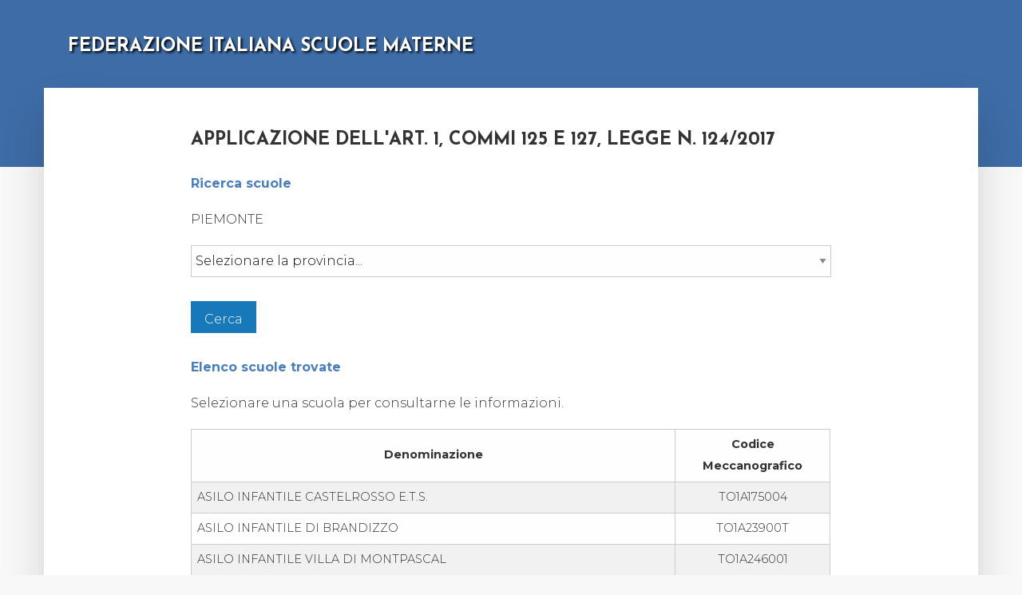

--- FILE ---
content_type: text/html; charset=UTF-8
request_url: https://trasparenza.fism.net/?act=search&codice_regione=1
body_size: 11343
content:
<!doctype html>
  <html class="no-js"  lang="it-IT">
	<head>
		<meta charset="utf-8">
		<!-- Force IE to use the latest rendering engine available -->
		<meta http-equiv="X-UA-Compatible" content="IE=edge">
		<!-- Mobile Meta -->
		<meta name="viewport" content="width=device-width, initial-scale=1.0">
		<meta class="foundation-mq">
		<!-- If Site Icon isn't set in customizer -->
					<!-- Icons & Favicons -->
			<link rel="icon" href="https://www.fismlombardia.it/wp-content/themes/JointsWP-child-master/favicon.png">
        
		<title>Federazione Italiana Scuole Materne</title>
<link rel='dns-prefetch' href='//cdn.jsdelivr.net' />
<link rel='dns-prefetch' href='//fonts.googleapis.com' />
<link rel='dns-prefetch' href='//s.w.org' />

<link rel='stylesheet' id='bfa-font-awesome-css'  href='//cdn.jsdelivr.net/fontawesome/4.7.0/css/font-awesome.min.css?ver=4.7.0' type='text/css' media='all' />
<link rel='stylesheet' id='site-css-css'  href='https://www.fismlombardia.it/wp-content/themes/JointsWP/assets/styles/style.css?ver=1505380424' type='text/css' media='all' />
<link rel='stylesheet' id='jointswp-child-stylesheet-css'  href='https://www.fismlombardia.it/wp-content/themes/JointsWP-child-master/style.css?ver=4.9.9' type='text/css' media='all' />
<link rel='stylesheet' id='slick-menu-fonts-css'  href='https://fonts.googleapis.com/css?family=Lato%3A300%7CLato%3A400&#038;ver=1.0.9.4' type='text/css' media='all' />

<script>if (document.location.protocol != "https:") {document.location = document.URL.replace(/^http:/i, "https:");}</script><script type='text/javascript' src='https://www.fismlombardia.it/wp-includes/js/jquery/jquery.js?ver=1.12.4'></script>
<script type='text/javascript' src='https://www.fismlombardia.it/wp-includes/js/jquery/jquery-migrate.min.js?ver=1.4.1'></script>
        

        

      <!-- TEMA -->
        
              <link rel='stylesheet' id=''  href='https://www.fismlombardia.it/wp-content/themes/JointsWP-child-master/stile-tema3.css' type='text/css' media='all' />
        

        <script type='text/javascript'>
        /* <![CDATA[ */
        var typology_js_settings = {"header_sticky":"1"};
        /* ]]> */
        </script>
        <!-- FINE TEMA -->
        
<script type='text/javascript' src='js/checkforms.js'></script>

	</head>
			
	<body data-rsssl=1 class="page-template-default page page-id-2 page-parent desktop chrome">
                     
<!-- TEMA -->
<header id="typology-header" class="typology-header">
    <div class="container">
        <div class="slot-l">     <h1 class="site-title h4"><a href="">Federazione Italiana Scuole Materne</a></h1>

        </div>

    </div>


<style>
label {
	font-size: inherit !important;
	font-weight: 300 !important;
}

input {
	font-size: inherit !important;
	font-weight: 300 !important;
	height: 4rem !important;
}
select {
	font-size: inherit !important;
	font-weight: 300 !important;
	height: 4rem !important;
}
p {
	margin: 0 0 2rem !important;
}
.rosso-error {
	color: #cc0000;
}
.verde-successo {
	color: #2E8B57;
}
table {
	border-collapse: collapse;
}
th, td {
	font-size: 0.9em;
	border: 1px solid #cccccc;
}
.ynotactive {
	background: none !important;
	border-color: #999;
	color: #999;
}
.ybtn {
	font-size: 14px;
	font-weight: bold;
}
.button:hover {
	background-color: #1779ba !important;
}

</style>

    
</header>
        
        
 <div id="typology-cover" class="typology-cover typology-cover-empty">
    <!-- CREA HEADER -->
</div>
     

<div class="content"> 
    <div class="typology-fake-bg">
     
        <div class="typology-section" style="padding-top:50px !important;">
            <div class="section-content">

                <div class="inner-content grid-x grid-margin-x grid-padding-x">
                    <main class="main small-12 medium-12 large-12 cell" role="main">


                                      

                        

<article id="post-2" class="post-2 page type-page status-publish hentry" role="article" itemscope itemtype="http://schema.org/WebPage">

    <header class="entry-header">
        <h4 class="entry-title entry-title-cover-empty">
            Applicazione dell'Art. 1, commi 125 e 127, Legge n. 124/2017        </h4>
                
    </header>

    <div class="entry-content clearfix">

	    
        <p style="color:#4B7EBC;"><strong>Ricerca scuole</strong></p>
	
		<div class="inner-content grid-x grid-padding-x">
			<div class="main small-12 medium-12 large-12 cell">  
					

				<form name="formricerca" id="formricerca" action="index.php" method="post">
					
					<input type="hidden" name="act" id="act" value="searchform">
					
					<input type="hidden" name="prlock" id="prlock" value="0">
					<input type="hidden" name="reglock" id="reglock" value="1">
					
					<p>
													<input type="hidden" name="codice_regione" id="codice_regione" value="1">
																																																																																																																																																																																				PIEMONTE																																																																																																																																										</p>
					
										<p>
												<select name="codice_provincia" id="codice_provincia" onChange="document.formricerca.submit();">
							<option value="">Selezionare la provincia...</option>
															<option value="6" >Alessandria</option>
															<option value="5" >Asti</option>
															<option value="96" >Biella</option>
															<option value="4" >Cuneo</option>
															<option value="3" >Novara</option>
															<option value="1" >Torino</option>
															<option value="103" >Verbano-Cusio-Ossola</option>
															<option value="2" >Vercelli</option>
													</select>
											</p>
										
										
					
					<p class="login-submit">
						<input type="button" name="cerca" id="cerca" class="button button-primary" value="Cerca" onClick="checkFormRicerca();" />
					</p>
		
				</form>         
	
			</div>  
	
		</div>   


    	    		<p style="color:#4B7EBC;"><strong>Elenco scuole trovate</strong></p>
    		<p>Selezionare una scuola per consultarne le informazioni.</p>
    		<p>
    			<table cellpadding="3" cellspacing="0">
    				<tr>
    					<th>Denominazione</th>
    					<th>Codice Meccanografico</th>
    				</tr>
    				    				<tr style="cursor:pointer;" onClick="location.href='index.php?b=1&cm=TO1A175004';">
    					<td>ASILO INFANTILE CASTELROSSO E.T.S.</td>
    					<td style="text-align:center;">TO1A175004</td>
    				</tr>
    				    				<tr style="cursor:pointer;" onClick="location.href='index.php?b=1&cm=TO1A23900T';">
    					<td>ASILO INFANTILE DI BRANDIZZO</td>
    					<td style="text-align:center;">TO1A23900T</td>
    				</tr>
    				    				<tr style="cursor:pointer;" onClick="location.href='index.php?b=1&cm=TO1A246001';">
    					<td>ASILO INFANTILE VILLA DI MONTPASCAL</td>
    					<td style="text-align:center;">TO1A246001</td>
    				</tr>
    				    				<tr style="cursor:pointer;" onClick="location.href='index.php?b=1&cm=TO1A15500V';">
    					<td>ASILO INFANTILE DI BUSSOLENO Scuola dell&#39;infanzia Paritaria&#34;Vanda Cervini&#34;</td>
    					<td style="text-align:center;">TO1A15500V</td>
    				</tr>
    				    				<tr style="cursor:pointer;" onClick="location.href='index.php?b=1&cm=AL1A025009';">
    					<td>SCUOLA MATERNA CONIUGI FERRANDO</td>
    					<td style="text-align:center;">AL1A025009</td>
    				</tr>
    				    				<tr style="cursor:pointer;" onClick="location.href='index.php?b=1&cm=TO1A253004';">
    					<td>SCUOLA DELL&#39; INFANZIA PARITARIA &#34;ANGELO PERODO&#34;</td>
    					<td style="text-align:center;">TO1A253004</td>
    				</tr>
    				    				<tr style="cursor:pointer;" onClick="location.href='index.php?b=1&cm=TO1A7C500T';">
    					<td>L&#39;AGRIFOGLIO</td>
    					<td style="text-align:center;">TO1A7C500T</td>
    				</tr>
    				    				<tr style="cursor:pointer;" onClick="location.href='index.php?b=1&cm=TO1A20400V';">
    					<td>SCUOLA MATERNA SALBERTRAND</td>
    					<td style="text-align:center;">TO1A20400V</td>
    				</tr>
    				    				<tr style="cursor:pointer;" onClick="location.href='index.php?b=1&cm=TO1A275001';">
    					<td>GENTINO-MARTINALLO</td>
    					<td style="text-align:center;">TO1A275001</td>
    				</tr>
    				    				<tr style="cursor:pointer;" onClick="location.href='index.php?b=1&cm=TO1A244009';">
    					<td>asilo inf. Santa Maria della Neve </td>
    					<td style="text-align:center;">TO1A244009</td>
    				</tr>
    				    				<tr style="cursor:pointer;" onClick="location.href='index.php?b=1&cm=VB1A01200L';">
    					<td>SCUOLA MATERNA ENRICHETTA SESANA</td>
    					<td style="text-align:center;">VB1A01200L</td>
    				</tr>
    				    				<tr style="cursor:pointer;" onClick="location.href='index.php?b=1&cm=NO1A010001';">
    					<td>ASILO INFANTILE AMBROGIO E LUIGI ZANOTTI</td>
    					<td style="text-align:center;">NO1A010001</td>
    				</tr>
    				    				<tr style="cursor:pointer;" onClick="location.href='index.php?b=1&cm=TO1A24700R';">
    					<td>Scuola per l&#39;Infanzia paritaria &#34;Canonico Giuseppe Motrassino&#34;</td>
    					<td style="text-align:center;">TO1A24700R</td>
    				</tr>
    				    				<tr style="cursor:pointer;" onClick="location.href='index.php?b=1&cm=VB1A02000G';">
    					<td>ASILO INFANTILE VANZONESE</td>
    					<td style="text-align:center;">VB1A02000G</td>
    				</tr>
    				    				<tr style="cursor:pointer;" onClick="location.href='index.php?b=1&cm=NO1A00500D';">
    					<td>ASILO G. MAZZA</td>
    					<td style="text-align:center;">NO1A00500D</td>
    				</tr>
    				    				<tr style="cursor:pointer;" onClick="location.href='index.php?b=1&cm=TO1A29200P';">
    					<td>Asilo infantile Destefanis</td>
    					<td style="text-align:center;">TO1A29200P</td>
    				</tr>
    				    				<tr style="cursor:pointer;" onClick="location.href='index.php?b=1&cm=TO1A16500D';">
    					<td>ASILO INFANTILE SS.MICHELE E GRATO</td>
    					<td style="text-align:center;">TO1A16500D</td>
    				</tr>
    				    				<tr style="cursor:pointer;" onClick="location.href='index.php?b=1&cm=NO1A01300C';">
    					<td>Istituzione Negri Viganotti Barberis</td>
    					<td style="text-align:center;">NO1A01300C</td>
    				</tr>
    				    				<tr style="cursor:pointer;" onClick="location.href='index.php?b=1&cm=AL1A01100B';">
    					<td>Scuola Materna &#34;G. Agusti&#34;</td>
    					<td style="text-align:center;">AL1A01100B</td>
    				</tr>
    				    				<tr style="cursor:pointer;" onClick="location.href='index.php?b=1&cm=NO1A029002';">
    					<td>SCUOLA DELL&#39;INFANZIA REGINA PACIS</td>
    					<td style="text-align:center;">NO1A029002</td>
    				</tr>
    				    				<tr style="cursor:pointer;" onClick="location.href='index.php?b=1&cm=TO1A16000A';">
    					<td>ASILO INFANTILE STELLA MATTUTINA </td>
    					<td style="text-align:center;">TO1A16000A</td>
    				</tr>
    				    				<tr style="cursor:pointer;" onClick="location.href='index.php?b=1&cm=VC1A01600E';">
    					<td>FONDAZIONE FILIPPI LA SALLE - SCUOLE CRISTIANE</td>
    					<td style="text-align:center;">VC1A01600E</td>
    				</tr>
    				    				<tr style="cursor:pointer;" onClick="location.href='index.php?b=1&cm=BI1AO18005';">
    					<td>ASILO INFANTILE SAN DOMENICO SAVIO</td>
    					<td style="text-align:center;">BI1AO18005</td>
    				</tr>
    				    				<tr style="cursor:pointer;" onClick="location.href='index.php?b=1&cm=VC1E00100P';">
    					<td>FONDAZIONE FILIPPI LA SALLE - SCUOLE CRISTIANE</td>
    					<td style="text-align:center;">VC1E00100P</td>
    				</tr>
    				    				<tr style="cursor:pointer;" onClick="location.href='index.php?b=1&cm=BI1A02300L';">
    					<td>ASILO INFANTILE SILVIA RIVETTI MAZZUCHETTI</td>
    					<td style="text-align:center;">BI1A02300L</td>
    				</tr>
    				    				<tr style="cursor:pointer;" onClick="location.href='index.php?b=1&cm=TO1A23400P';">
    					<td>SCUOLA MATERNA DON FELICE VERULFO</td>
    					<td style="text-align:center;">TO1A23400P</td>
    				</tr>
    				    				<tr style="cursor:pointer;" onClick="location.href='index.php?b=1&cm=TO1A167005';">
    					<td>SCUOLA DEL&#39;INFANZIA NOVARESIO</td>
    					<td style="text-align:center;">TO1A167005</td>
    				</tr>
    				    				<tr style="cursor:pointer;" onClick="location.href='index.php?b=1&cm=TO1A23500E';">
    					<td>ASILO INFANTILE IL GRILLO PARLANTE</td>
    					<td style="text-align:center;">TO1A23500E</td>
    				</tr>
    				    				<tr style="cursor:pointer;" onClick="location.href='index.php?b=1&cm=TO1A261003';">
    					<td>PARROCCHIA SACRO CUORE SCUOLA MATERNA</td>
    					<td style="text-align:center;">TO1A261003</td>
    				</tr>
    				    				<tr style="cursor:pointer;" onClick="location.href='index.php?b=1&cm=TO1A17600X';">
    					<td>SCUOLA DELL’INFANZIA “ A.A. TORASSO” </td>
    					<td style="text-align:center;">TO1A17600X</td>
    				</tr>
    				    				<tr style="cursor:pointer;" onClick="location.href='index.php?b=1&cm=TO1A28400Q';">
    					<td>SCUOLA DELL’INFANZIA “E.APRA’ “</td>
    					<td style="text-align:center;">TO1A28400Q</td>
    				</tr>
    				    				<tr style="cursor:pointer;" onClick="location.href='index.php?b=1&cm=TO1A14400C';">
    					<td>SCUOLA DELL’INFANZIA “S. MASSIMO” </td>
    					<td style="text-align:center;">TO1A14400C</td>
    				</tr>
    				    				<tr style="cursor:pointer;" onClick="location.href='index.php?b=1&cm=TO1A125003';">
    					<td>SCUOLA DELL’INFANZIA “S. BONACOSSA”</td>
    					<td style="text-align:center;">TO1A125003</td>
    				</tr>
    				    				<tr style="cursor:pointer;" onClick="location.href='index.php?b=1&cm=TO1A209002';">
    					<td>SCUOLA MATERNA  SAN SECONDO</td>
    					<td style="text-align:center;">TO1A209002</td>
    				</tr>
    				    				<tr style="cursor:pointer;" onClick="location.href='index.php?b=1&cm=VC1A00700Q';">
    					<td>ISTITUZIONE ASILO INFATILE GAETANO ZUCCONE</td>
    					<td style="text-align:center;">VC1A00700Q</td>
    				</tr>
    				    				<tr style="cursor:pointer;" onClick="location.href='index.php?b=1&cm=AL1A01700A';">
    					<td>PRINCIPE ODDONE</td>
    					<td style="text-align:center;">AL1A01700A</td>
    				</tr>
    				    				<tr style="cursor:pointer;" onClick="location.href='index.php?b=1&cm=TO1A09400L';">
    					<td>VITTORIO EMANUELE II</td>
    					<td style="text-align:center;">TO1A09400L</td>
    				</tr>
    				    				<tr style="cursor:pointer;" onClick="location.href='index.php?b=1&cm=VB1A02700A';">
    					<td>Scuola Materna &#34;PIA ISTITUZIONE CICOLETTI&#34;</td>
    					<td style="text-align:center;">VB1A02700A</td>
    				</tr>
    				    				<tr style="cursor:pointer;" onClick="location.href='index.php?b=1&cm=TO1A240002';">
    					<td>SCUOLA DELL&#39;INFANZIA SAN MARCELLINO PARROCCHIA DI SAN MARCELLINO</td>
    					<td style="text-align:center;">TO1A240002</td>
    				</tr>
    				    				<tr style="cursor:pointer;" onClick="location.href='index.php?b=1&cm=AT1ACB500D';">
    					<td>SCUOLA DELL’INFANZIA “Regina Chiappello” </td>
    					<td style="text-align:center;">AT1ACB500D</td>
    				</tr>
    				    				<tr style="cursor:pointer;" onClick="location.href='index.php?b=1&cm=AT1AP5500A';">
    					<td>SCUOLA DELL’INFANZIA “Borgo Tanaro”</td>
    					<td style="text-align:center;">AT1AP5500A</td>
    				</tr>
    				    				<tr style="cursor:pointer;" onClick="location.href='index.php?b=1&cm=NO1A04000R';">
    					<td>asilo di Vespolate</td>
    					<td style="text-align:center;">NO1A04000R</td>
    				</tr>
    				    				<tr style="cursor:pointer;" onClick="location.href='index.php?b=1&cm=TO1A224004';">
    					<td>Scuola Materna Edmondo de Amicis</td>
    					<td style="text-align:center;">TO1A224004</td>
    				</tr>
    				    				<tr style="cursor:pointer;" onClick="location.href='index.php?b=1&cm=AT1A034005';">
    					<td>SCUOLA DELL&#39;INFANZIA PARITARIA MADRE TERESA</td>
    					<td style="text-align:center;">AT1A034005</td>
    				</tr>
    				    				<tr style="cursor:pointer;" onClick="location.href='index.php?b=1&cm=TO1A20600E';">
    					<td>Fondazione Scuola Materna Jorio</td>
    					<td style="text-align:center;">TO1A20600E</td>
    				</tr>
    				    				<tr style="cursor:pointer;" onClick="location.href='index.php?b=1&cm=NO1A01700Q';">
    					<td>FONDAZIONE GIOVANNI CURIONI SCUOLA DELL&#39;INFANZIA IN LIQUIDAZIONE</td>
    					<td style="text-align:center;">NO1A01700Q</td>
    				</tr>
    				    				<tr style="cursor:pointer;" onClick="location.href='index.php?b=1&cm=VB1A02500P';">
    					<td>ASILO INFANTILE E SCUOLA MATERNA</td>
    					<td style="text-align:center;">VB1A02500P</td>
    				</tr>
    				    				<tr style="cursor:pointer;" onClick="location.href='index.php?b=1&cm=AT1A02300P';">
    					<td>ASILO EMANUELE CASSANELLO</td>
    					<td style="text-align:center;">AT1A02300P</td>
    				</tr>
    				    				<tr style="cursor:pointer;" onClick="location.href='index.php?b=1&cm=TO1A01400Q';">
    					<td>NOSTRA SIGNORA DELLA SALUTE </td>
    					<td style="text-align:center;">TO1A01400Q</td>
    				</tr>
    				    				<tr style="cursor:pointer;" onClick="location.href='index.php?b=1&cm=AT1A03800C';">
    					<td>SCUOLA DELL&#39;INFANZIA &#34;G.PITTALUGA&#34;</td>
    					<td style="text-align:center;">AT1A03800C</td>
    				</tr>
    				    				<tr style="cursor:pointer;" onClick="location.href='index.php?b=1&cm=TO1A17300C';">
    					<td>Asilo Infantile &#34;S.Anna&#34; e Scuole Elementari</td>
    					<td style="text-align:center;">TO1A17300C</td>
    				</tr>
    				    				<tr style="cursor:pointer;" onClick="location.href='index.php?b=1&cm=TO1A245005';">
    					<td>SCUOLA DELL&#39;INFANZIA MONS. PIETRO BAIMA</td>
    					<td style="text-align:center;">TO1A245005</td>
    				</tr>
    				    				<tr style="cursor:pointer;" onClick="location.href='index.php?b=1&cm=TO1A26400E';">
    					<td>ASILO INFANTILE DI REVIGLIASCO TORINESE</td>
    					<td style="text-align:center;">TO1A26400E</td>
    				</tr>
    				    				<tr style="cursor:pointer;" onClick="location.href='index.php?b=1&cm=TO1EP1500H';">
    					<td>Scuola Primaria Paritaria &#34;Davide Fregonese&#34;</td>
    					<td style="text-align:center;">TO1EP1500H</td>
    				</tr>
    				    				<tr style="cursor:pointer;" onClick="location.href='index.php?b=1&cm=VB1A008001';">
    					<td>Associazione Pro Asilo Monumento ai Caduti - APS - ETS </td>
    					<td style="text-align:center;">VB1A008001</td>
    				</tr>
    				    				<tr style="cursor:pointer;" onClick="location.href='index.php?b=1&cm=AL1A012007';">
    					<td>Fondazione Scuola Materna Pelucchi e Paleari</td>
    					<td style="text-align:center;">AL1A012007</td>
    				</tr>
    				    				<tr style="cursor:pointer;" onClick="location.href='index.php?b=1&cm=TO1A22000R';">
    					<td>Scuola materna Duchessa di Genova</td>
    					<td style="text-align:center;">TO1A22000R</td>
    				</tr>
    				    				<tr style="cursor:pointer;" onClick="location.href='index.php?b=1&cm=TO1A21900L';">
    					<td>scuola materna carlo botta</td>
    					<td style="text-align:center;">TO1A21900L</td>
    				</tr>
    				    				<tr style="cursor:pointer;" onClick="location.href='index.php?b=1&cm=VB1A02400V';">
    					<td>ASILO DI INTRA</td>
    					<td style="text-align:center;">VB1A02400V</td>
    				</tr>
    				    				<tr style="cursor:pointer;" onClick="location.href='index.php?b=1&cm=TO1A161006';">
    					<td>CARLO MORBELLI</td>
    					<td style="text-align:center;">TO1A161006</td>
    				</tr>
    				    				<tr style="cursor:pointer;" onClick="location.href='index.php?b=1&cm=TO1A16300T';">
    					<td>SCUOLA DELL&#39;INFANZIA UMBERTO I</td>
    					<td style="text-align:center;">TO1A16300T</td>
    				</tr>
    				    				<tr style="cursor:pointer;" onClick="location.href='index.php?b=1&cm=TO1A24300D';">
    					<td>ASILI RIUNITI DI CAMBIANO E GRIBAUDI</td>
    					<td style="text-align:center;">TO1A24300D</td>
    				</tr>
    				    				<tr style="cursor:pointer;" onClick="location.href='index.php?b=1&cm=VB1A006009';">
    					<td>ASILO INFANTILE DI CARGIAGO</td>
    					<td style="text-align:center;">VB1A006009</td>
    				</tr>
    				    				<tr style="cursor:pointer;" onClick="location.href='index.php?b=1&cm=TO1A16400N';">
    					<td>SCUOLA DELL&#39;INFANZIA</td>
    					<td style="text-align:center;">TO1A16400N</td>
    				</tr>
    				    				<tr style="cursor:pointer;" onClick="location.href='index.php?b=1&cm=BI1A005003';">
    					<td>ASILO INFANTILE GIOVANNI BONZIGLIA</td>
    					<td style="text-align:center;">BI1A005003</td>
    				</tr>
    				    				<tr style="cursor:pointer;" onClick="location.href='index.php?b=1&cm=TO1A11900Q';">
    					<td>Scuola Materna Luigi Grassi</td>
    					<td style="text-align:center;">TO1A11900Q</td>
    				</tr>
    				    				<tr style="cursor:pointer;" onClick="location.href='index.php?b=1&cm=BI1A004007';">
    					<td>Scuola Materna Lorenzo Cucco</td>
    					<td style="text-align:center;">BI1A004007</td>
    				</tr>
    				    				<tr style="cursor:pointer;" onClick="location.href='index.php?b=1&cm=TO1A210006';">
    					<td>SCUOLA DELL&#39;INFANZIA</td>
    					<td style="text-align:center;">TO1A210006</td>
    				</tr>
    				    				<tr style="cursor:pointer;" onClick="location.href='index.php?b=1&cm=AT1A020007';">
    					<td>Asilo infantile di Castelnuovo Calcea</td>
    					<td style="text-align:center;">AT1A020007</td>
    				</tr>
    				    				<tr style="cursor:pointer;" onClick="location.href='index.php?b=1&cm=TO1A18100B';">
    					<td>ASILO INFANTILE LUTTATI</td>
    					<td style="text-align:center;">TO1A18100B</td>
    				</tr>
    				    				<tr style="cursor:pointer;" onClick="location.href='index.php?b=1&cm=TO1A216005';">
    					<td>ISTITUTO SS ANNUNZIATA</td>
    					<td style="text-align:center;">TO1A216005</td>
    				</tr>
    				    				<tr style="cursor:pointer;" onClick="location.href='index.php?b=1&cm=TO1A16900R';">
    					<td>ASILO INFANTILE REGINA MARIA CRISTINA</td>
    					<td style="text-align:center;">TO1A16900R</td>
    				</tr>
    				    				<tr style="cursor:pointer;" onClick="location.href='index.php?b=1&cm=NO1A04800B';">
    					<td>FONDAZIONE SCUOLA MATERNA “AI CADUTI”</td>
    					<td style="text-align:center;">NO1A04800B</td>
    				</tr>
    				    				<tr style="cursor:pointer;" onClick="location.href='index.php?b=1&cm=TO1E01500D';">
    					<td>ISTITUTO SS ANNUNZIATA</td>
    					<td style="text-align:center;">TO1E01500D</td>
    				</tr>
    				    				<tr style="cursor:pointer;" onClick="location.href='index.php?b=1&cm=TO1M018006';">
    					<td>ISTITUTO SS ANNUNZIATA</td>
    					<td style="text-align:center;">TO1M018006</td>
    				</tr>
    				    				<tr style="cursor:pointer;" onClick="location.href='index.php?b=1&cm=TOpm09500L';">
    					<td>ISTITUTO SS ANNUNZIATA</td>
    					<td style="text-align:center;">TOpm09500L</td>
    				</tr>
    				    				<tr style="cursor:pointer;" onClick="location.href='index.php?b=1&cm=NO1A04600Q';">
    					<td>Scuola dell&#39;infanzia paritaria S. Andrea</td>
    					<td style="text-align:center;">NO1A04600Q</td>
    				</tr>
    				    				<tr style="cursor:pointer;" onClick="location.href='index.php?b=1&cm=AT1A033009';">
    					<td>Scuola dell&#39;infanzia &#34;Paolo Sonaglia&#34;</td>
    					<td style="text-align:center;">AT1A033009</td>
    				</tr>
    				    				<tr style="cursor:pointer;" onClick="location.href='index.php?b=1&cm=TO1E054004';">
    					<td>Scuola Paritaria Mauriziana</td>
    					<td style="text-align:center;">TO1E054004</td>
    				</tr>
    				    				<tr style="cursor:pointer;" onClick="location.href='index.php?b=1&cm=VB1A00900R';">
    					<td>Scuola d&#39;infanzia &#34;Asilo Infantile Trabucchi&#34;</td>
    					<td style="text-align:center;">VB1A00900R</td>
    				</tr>
    				    				<tr style="cursor:pointer;" onClick="location.href='index.php?b=1&cm=BI1A00700P';">
    					<td>ASILO INFANTILE BARDI-CRIDA-CASTELLANO</td>
    					<td style="text-align:center;">BI1A00700P</td>
    				</tr>
    				    				<tr style="cursor:pointer;" onClick="location.href='index.php?b=1&cm=TO1A174008';">
    					<td>ASILO INFANTILE B. A. CARLETTI</td>
    					<td style="text-align:center;">TO1A174008</td>
    				</tr>
    				    				<tr style="cursor:pointer;" onClick="location.href='index.php?b=1&cm=TO1A146004';">
    					<td>SCUOLA DELL&#39;INFANZIA  DELLA CONFRATERNITA DELLA SS. ANNUNZIATA</td>
    					<td style="text-align:center;">TO1A146004</td>
    				</tr>
    				    				<tr style="cursor:pointer;" onClick="location.href='index.php?b=1&cm=VB1A030006';">
    					<td>ASILO MELLERIO DI MASERA</td>
    					<td style="text-align:center;">VB1A030006</td>
    				</tr>
    				    				<tr style="cursor:pointer;" onClick="location.href='index.php?b=1&cm=TO1A27100N';">
    					<td>SCUOLA DELL`INFANZIA PARROCCHIALE - CAPOLUOGO E MADONNA</td>
    					<td style="text-align:center;">TO1A27100N</td>
    				</tr>
    				    				<tr style="cursor:pointer;" onClick="location.href='index.php?b=1&cm=TO1A15100G';">
    					<td>ASILO INFANTILE CADUTI IN GUERRA</td>
    					<td style="text-align:center;">TO1A15100G</td>
    				</tr>
    				    				<tr style="cursor:pointer;" onClick="location.href='index.php?b=1&cm=AT1A01000L';">
    					<td>ASILO INFANTILE VITTORIO VALENTE</td>
    					<td style="text-align:center;">AT1A01000L</td>
    				</tr>
    				    				<tr style="cursor:pointer;" onClick="location.href='index.php?b=1&cm=BI1A020005';">
    					<td>Asilo Infantile Istituto Ambrosetti</td>
    					<td style="text-align:center;">BI1A020005</td>
    				</tr>
    				    				<tr style="cursor:pointer;" onClick="location.href='index.php?b=1&cm=AT1A042004';">
    					<td>A Società Dij Cit</td>
    					<td style="text-align:center;">AT1A042004</td>
    				</tr>
    				    				<tr style="cursor:pointer;" onClick="location.href='index.php?b=1&cm=TO1A17100R';">
    					<td>LUIGI ROSSI</td>
    					<td style="text-align:center;">TO1A17100R</td>
    				</tr>
    				    				<tr style="cursor:pointer;" onClick="location.href='index.php?b=1&cm=TO1A18500P';">
    					<td>ASILO INFANTILE OPERA PIA GIACINTO PACCHIOTTI</td>
    					<td style="text-align:center;">TO1A18500P</td>
    				</tr>
    				    				<tr style="cursor:pointer;" onClick="location.href='index.php?b=1&cm=TO1A188006';">
    					<td>OPERA PIA MORENO</td>
    					<td style="text-align:center;">TO1A188006</td>
    				</tr>
    				    				<tr style="cursor:pointer;" onClick="location.href='index.php?b=1&cm=TO1A23600A';">
    					<td>FONDAZIONE SCUOLA DELL&#39;INFANZIA RIVA-ROCCI -ETS</td>
    					<td style="text-align:center;">TO1A23600A</td>
    				</tr>
    				    				<tr style="cursor:pointer;" onClick="location.href='index.php?b=1&cm=TO1A26800T';">
    					<td>ASILO INFANTILE FALETTI</td>
    					<td style="text-align:center;">TO1A26800T</td>
    				</tr>
    				    				<tr style="cursor:pointer;" onClick="location.href='index.php?b=1&cm=BI1A019001';">
    					<td>Asilo Infantile Ottavio Rivetti</td>
    					<td style="text-align:center;">BI1A019001</td>
    				</tr>
    				    				<tr style="cursor:pointer;" onClick="location.href='index.php?b=1&cm=TO1A215009';">
    					<td>ASILO INFANTILE MAURIZIO FARINA </td>
    					<td style="text-align:center;">TO1A215009</td>
    				</tr>
    				    				<tr style="cursor:pointer;" onClick="location.href='index.php?b=1&cm=AT1A005005';">
    					<td>ASILO INFANTILE STAZIONE PORTACOMARO</td>
    					<td style="text-align:center;">AT1A005005</td>
    				</tr>
    				    				<tr style="cursor:pointer;" onClick="location.href='index.php?b=1&cm=AT1A006001';">
    					<td>SCUOLA DELL&#39;INFANZIA REGINA MARGHERITA</td>
    					<td style="text-align:center;">AT1A006001</td>
    				</tr>
    				    				<tr style="cursor:pointer;" onClick="location.href='index.php?b=1&cm=VC1A01400V';">
    					<td>Associazione Fantasilandia</td>
    					<td style="text-align:center;">VC1A01400V</td>
    				</tr>
    				    				<tr style="cursor:pointer;" onClick="location.href='index.php?b=1&cm=TO1A15600P';">
    					<td>SCUOLA MATERNA DON GIUSEPPE BARELLA</td>
    					<td style="text-align:center;">TO1A15600P</td>
    				</tr>
    				    				<tr style="cursor:pointer;" onClick="location.href='index.php?b=1&cm=TO1A13600D';">
    					<td>SCUOLA MATERNA STIMMATE DI S. FRANCESCO D&#39;ASSISI</td>
    					<td style="text-align:center;">TO1A13600D</td>
    				</tr>
    				    				<tr style="cursor:pointer;" onClick="location.href='index.php?b=1&cm=TO1A274005';">
    					<td>SCUOLA DELL&#39;INFANZIA &#34;BIMBI AD ANDRATE&#34;</td>
    					<td style="text-align:center;">TO1A274005</td>
    				</tr>
    				    				<tr style="cursor:pointer;" onClick="location.href='index.php?b=1&cm=TO1A28600B';">
    					<td>ASILO INFANTILE VIRGINIO BERTA</td>
    					<td style="text-align:center;">TO1A28600B</td>
    				</tr>
    				    				<tr style="cursor:pointer;" onClick="location.href='index.php?b=1&cm=TO1A162002';">
    					<td>SCUOLA DELL&#39;INFANZIA FRATELLI VERGNANO - BORGO SALSASIO</td>
    					<td style="text-align:center;">TO1A162002</td>
    				</tr>
    				    				<tr style="cursor:pointer;" onClick="location.href='index.php?b=1&cm=TO1A211002';">
    					<td>ASILO INFANTILE GIOVANNI GIANOTTI</td>
    					<td style="text-align:center;">TO1A211002</td>
    				</tr>
    				    				<tr style="cursor:pointer;" onClick="location.href='index.php?b=1&cm=VB1A01300C';">
    					<td>ASILO INFANTILE DI ORNAVASSO</td>
    					<td style="text-align:center;">VB1A01300C</td>
    				</tr>
    				    				<tr style="cursor:pointer;" onClick="location.href='index.php?b=1&cm=BI1A025008';">
    					<td>ASILO INFANTILE DI FAVARO</td>
    					<td style="text-align:center;">BI1A025008</td>
    				</tr>
    				    				<tr style="cursor:pointer;" onClick="location.href='index.php?b=1&cm=BI1A02800Q';">
    					<td>Fondazione Asilo Infantile &#34;Pietro Lucca&#34;</td>
    					<td style="text-align:center;">BI1A02800Q</td>
    				</tr>
    				    				<tr style="cursor:pointer;" onClick="location.href='index.php?b=1&cm=BI1A017009';">
    					<td>ASILO INFANTILE EMMA FRASSATI</td>
    					<td style="text-align:center;">BI1A017009</td>
    				</tr>
    				    				<tr style="cursor:pointer;" onClick="location.href='index.php?b=1&cm=AL1A019002';">
    					<td>Scuola Infanzia Colli Meda</td>
    					<td style="text-align:center;">AL1A019002</td>
    				</tr>
    				    				<tr style="cursor:pointer;" onClick="location.href='index.php?b=1&cm=TO1A146006';">
    					<td>Scuola dell&#39;Infanzia SS. Annunziata</td>
    					<td style="text-align:center;">TO1A146006</td>
    				</tr>
    				    				<tr style="cursor:pointer;" onClick="location.href='index.php?b=1&cm=BI1A02200R';">
    					<td>ASILO INFANTILE DI TOLLEGNO</td>
    					<td style="text-align:center;">BI1A02200R</td>
    				</tr>
    				    				<tr style="cursor:pointer;" onClick="location.href='index.php?b=1&cm=VB1A01100R';">
    					<td>ASILO INFANTILE ELISA BELTRAMI</td>
    					<td style="text-align:center;">VB1A01100R</td>
    				</tr>
    				    				<tr style="cursor:pointer;" onClick="location.href='index.php?b=1&cm=CN1A07400V';">
    					<td>FONDAZIONE &#34;ASILO INFANTILE GUIDO ROCCAVILLA&#34;</td>
    					<td style="text-align:center;">CN1A07400V</td>
    				</tr>
    				    				<tr style="cursor:pointer;" onClick="location.href='index.php?b=1&cm=VC1A013003';">
    					<td>Scuola Infanzia Regina Pacis </td>
    					<td style="text-align:center;">VC1A013003</td>
    				</tr>
    				    				<tr style="cursor:pointer;" onClick="location.href='index.php?b=1&cm=TO1A084002';">
    					<td>Scuola dell&#39;infanzia Santa Rita</td>
    					<td style="text-align:center;">TO1A084002</td>
    				</tr>
    				    				<tr style="cursor:pointer;" onClick="location.href='index.php?b=1&cm=CN1A060001';">
    					<td>SCUOLA MATERNA MILENA CAVALLO</td>
    					<td style="text-align:center;">CN1A060001</td>
    				</tr>
    				    				<tr style="cursor:pointer;" onClick="location.href='index.php?b=1&cm=TO1ANB500N';">
    					<td>Scuola Infanzia Santa Maria</td>
    					<td style="text-align:center;">TO1ANB500N</td>
    				</tr>
    				    				<tr style="cursor:pointer;" onClick="location.href='index.php?b=1&cm=VB1A015004';">
    					<td>Scuola Materna &#34;Rossi&#34;</td>
    					<td style="text-align:center;">VB1A015004</td>
    				</tr>
    				    				<tr style="cursor:pointer;" onClick="location.href='index.php?b=1&cm=TO1A10600N';">
    					<td>SCUOLA INFANZIA ASSUNZIONE DI MARIA VERGINE LINGOTTO</td>
    					<td style="text-align:center;">TO1A10600N</td>
    				</tr>
    				    				<tr style="cursor:pointer;" onClick="location.href='index.php?b=1&cm=TO1A27800C';">
    					<td>ASSOCIAZIONE ASILO INFANTILE DI VILLAFRANCA PIEMONTE</td>
    					<td style="text-align:center;">TO1A27800C</td>
    				</tr>
    				    				<tr style="cursor:pointer;" onClick="location.href='index.php?b=1&cm=CN1A02400T';">
    					<td>Asilo infantile Artuffi </td>
    					<td style="text-align:center;">CN1A02400T</td>
    				</tr>
    				    				<tr style="cursor:pointer;" onClick="location.href='index.php?b=1&cm=TO1A22100L';">
    					<td>SCUOLA DELL&#39;INFANZIA &#34;MARIA AUSILIATRICE&#34; </td>
    					<td style="text-align:center;">TO1A22100L</td>
    				</tr>
    				    				<tr style="cursor:pointer;" onClick="location.href='index.php?b=1&cm=TO1A25700B';">
    					<td>ASILO INFANTILE G.B. SCALA</td>
    					<td style="text-align:center;">TO1A25700B</td>
    				</tr>
    				    				<tr style="cursor:pointer;" onClick="location.href='index.php?b=1&cm=TO1A26900N';">
    					<td>FONDAZIONE GIUSEPPE BIONDA</td>
    					<td style="text-align:center;">TO1A26900N</td>
    				</tr>
    				    				<tr style="cursor:pointer;" onClick="location.href='index.php?b=1&cm=AL1A04300V';">
    					<td>ASSOCIAZIONE ASILO INFANTILE PAOLO SPINOLA</td>
    					<td style="text-align:center;">AL1A04300V</td>
    				</tr>
    				    				<tr style="cursor:pointer;" onClick="location.href='index.php?b=1&cm=AT1A027002';">
    					<td>FRATELLI CAMOSSI</td>
    					<td style="text-align:center;">AT1A027002</td>
    				</tr>
    				    				<tr style="cursor:pointer;" onClick="location.href='index.php?b=1&cm=AT1A03700L';">
    					<td>MONSIGNOR GIACOMO GORIA</td>
    					<td style="text-align:center;">AT1A03700L</td>
    				</tr>
    				    				<tr style="cursor:pointer;" onClick="location.href='index.php?b=1&cm=TO1A026002';">
    					<td>San Secondo </td>
    					<td style="text-align:center;">TO1A026002</td>
    				</tr>
    				    				<tr style="cursor:pointer;" onClick="location.href='index.php?b=1&cm=AT1A041008';">
    					<td>SCUOLA MATERNA SORIA ROBERTO</td>
    					<td style="text-align:center;">AT1A041008</td>
    				</tr>
    				    				<tr style="cursor:pointer;" onClick="location.href='index.php?b=1&cm=TO1EPI500H';">
    					<td>DAVIDE FREGONESE</td>
    					<td style="text-align:center;">TO1EPI500H</td>
    				</tr>
    				    				<tr style="cursor:pointer;" onClick="location.href='index.php?b=1&cm=TO1A01900V';">
    					<td>DUCHESSA ELENA D&#39; AOSTA</td>
    					<td style="text-align:center;">TO1A01900V</td>
    				</tr>
    				    				<tr style="cursor:pointer;" onClick="location.href='index.php?b=1&cm=AT1A018007';">
    					<td>SCUOLA MATERNA FASCIOTTI SACCO</td>
    					<td style="text-align:center;">AT1A018007</td>
    				</tr>
    				    				<tr style="cursor:pointer;" onClick="location.href='index.php?b=1&cm=TO1A27000T';">
    					<td>ASILO INFANTILE CONIUGI GOLA</td>
    					<td style="text-align:center;">TO1A27000T</td>
    				</tr>
    				    				<tr style="cursor:pointer;" onClick="location.href='index.php?b=1&cm=BI1A00100Q';">
    					<td>ASILO INFANTILE DI BIELLA VANDORNO</td>
    					<td style="text-align:center;">BI1A00100Q</td>
    				</tr>
    				    				<tr style="cursor:pointer;" onClick="location.href='index.php?b=1&cm=BI1A00900A';">
    					<td>SCUOLA MATERNA PARITARIA &#34;A. TUA&#34; DI CAVAGLIA&#39;</td>
    					<td style="text-align:center;">BI1A00900A</td>
    				</tr>
    				    				<tr style="cursor:pointer;" onClick="location.href='index.php?b=1&cm=TO1A190006';">
    					<td>FONDAZIONE I MONELLI DI DON GIACOMO</td>
    					<td style="text-align:center;">TO1A190006</td>
    				</tr>
    				    				<tr style="cursor:pointer;" onClick="location.href='index.php?b=1&cm=BI1A013002';">
    					<td>Asilo Infantile Del Capoluogo e Ricreatorio</td>
    					<td style="text-align:center;">BI1A013002</td>
    				</tr>
    				    				<tr style="cursor:pointer;" onClick="location.href='index.php?b=1&cm=BI1A018005';">
    					<td>SAN DOMENICO SAVIO</td>
    					<td style="text-align:center;">BI1A018005</td>
    				</tr>
    				    				<tr style="cursor:pointer;" onClick="location.href='index.php?b=1&cm=CN1A02500N';">
    					<td>SCUOLA INFANZIA SORELLE PAROLA</td>
    					<td style="text-align:center;">CN1A02500N</td>
    				</tr>
    				    				<tr style="cursor:pointer;" onClick="location.href='index.php?b=1&cm=TO1A273009';">
    					<td>SCUOLA MATERNA SAN GIUSEPPE</td>
    					<td style="text-align:center;">TO1A273009</td>
    				</tr>
    				    				<tr style="cursor:pointer;" onClick="location.href='index.php?b=1&cm=CN1A03800Q';">
    					<td>Scuola dell&#39;Infanzia V.e M. Bersezio</td>
    					<td style="text-align:center;">CN1A03800Q</td>
    				</tr>
    				    				<tr style="cursor:pointer;" onClick="location.href='index.php?b=1&cm=VB1A029002';">
    					<td>SCUOLA DELL&#39;INFANZIA ASILO INFANTILE G.B. ADORNA </td>
    					<td style="text-align:center;">VB1A029002</td>
    				</tr>
    				    				<tr style="cursor:pointer;" onClick="location.href='index.php?b=1&cm=CN1A00500C';">
    					<td>SCUOLA MATERNA CITTA&#39; DI ALBA</td>
    					<td style="text-align:center;">CN1A00500C</td>
    				</tr>
    				    				<tr style="cursor:pointer;" onClick="location.href='index.php?b=1&cm=TO1ASM5007';">
    					<td>SCUOLA MATERNA PARITARIA DON PIETRO MAREINA</td>
    					<td style="text-align:center;">TO1ASM5007</td>
    				</tr>
    				    				<tr style="cursor:pointer;" onClick="location.href='index.php?b=1&cm=AT1A01500Q';">
    					<td>Fondazione Asilo Infantile di Calliano</td>
    					<td style="text-align:center;">AT1A01500Q</td>
    				</tr>
    				    				<tr style="cursor:pointer;" onClick="location.href='index.php?b=1&cm=CN1A085009';">
    					<td>SCUOLA MATERNA MARIA IMMACOLATA</td>
    					<td style="text-align:center;">CN1A085009</td>
    				</tr>
    				    				<tr style="cursor:pointer;" onClick="location.href='index.php?b=1&cm=TO1AGF500E';">
    					<td>Arsenale della Pace</td>
    					<td style="text-align:center;">TO1AGF500E</td>
    				</tr>
    				    				<tr style="cursor:pointer;" onClick="location.href='index.php?b=1&cm=CN1A01700P';">
    					<td>ASILO INFANTILE PARITARIO CARAGLIO</td>
    					<td style="text-align:center;">CN1A01700P</td>
    				</tr>
    				    				<tr style="cursor:pointer;" onClick="location.href='index.php?b=1&cm=CN1A03200R';">
    					<td>Asilo Infantile Don Basso</td>
    					<td style="text-align:center;">CN1A03200R</td>
    				</tr>
    				    				<tr style="cursor:pointer;" onClick="location.href='index.php?b=1&cm=CN1A079002';">
    					<td>SACRA FAMIGLIA</td>
    					<td style="text-align:center;">CN1A079002</td>
    				</tr>
    				    				<tr style="cursor:pointer;" onClick="location.href='index.php?b=1&cm=CN1A02100A';">
    					<td>ASILO INFANTILE BORRONE</td>
    					<td style="text-align:center;">CN1A02100A</td>
    				</tr>
    				    				<tr style="cursor:pointer;" onClick="location.href='index.php?b=1&cm=TO1A20100B';">
    					<td>INFANZIA REGINA MUNDI</td>
    					<td style="text-align:center;">TO1A20100B</td>
    				</tr>
    				    				<tr style="cursor:pointer;" onClick="location.href='index.php?b=1&cm=CN1A06200L';">
    					<td>ASILO INFANTILE GANOLFI</td>
    					<td style="text-align:center;">CN1A06200L</td>
    				</tr>
    				    				<tr style="cursor:pointer;" onClick="location.href='index.php?b=1&cm=CN1A049006';">
    					<td>ASILO INFANTILE TAPPARELLI D&#39;AZEGLIO</td>
    					<td style="text-align:center;">CN1A049006</td>
    				</tr>
    				    				<tr style="cursor:pointer;" onClick="location.href='index.php?b=1&cm=TO1A138005';">
    					<td>FEDERICA TEDESCHI-CLARETTA ASSANDRI</td>
    					<td style="text-align:center;">TO1A138005</td>
    				</tr>
    				    				<tr style="cursor:pointer;" onClick="location.href='index.php?b=1&cm=TO1A22700G';">
    					<td>ASILO INFANTILE DI ROMANO CANAVESE</td>
    					<td style="text-align:center;">TO1A22700G</td>
    				</tr>
    				    				<tr style="cursor:pointer;" onClick="location.href='index.php?b=1&cm=TO1A116008';">
    					<td>Margherita di Mirafiori</td>
    					<td style="text-align:center;">TO1A116008</td>
    				</tr>
    				    				<tr style="cursor:pointer;" onClick="location.href='index.php?b=1&cm=TO1A067008';">
    					<td>S. Maria Goretti</td>
    					<td style="text-align:center;">TO1A067008</td>
    				</tr>
    				    				<tr style="cursor:pointer;" onClick="location.href='index.php?b=1&cm=CN1A04600P';">
    					<td>asilo Campioni-Polti</td>
    					<td style="text-align:center;">CN1A04600P</td>
    				</tr>
    				    				<tr style="cursor:pointer;" onClick="location.href='index.php?b=1&cm=CN1A007004';">
    					<td>Scuola materna sorelle Beltrù</td>
    					<td style="text-align:center;">CN1A007004</td>
    				</tr>
    				    				<tr style="cursor:pointer;" onClick="location.href='index.php?b=1&cm=CN1A056009';">
    					<td>Asilo Infantile Don Campana</td>
    					<td style="text-align:center;">CN1A056009</td>
    				</tr>
    				    				<tr style="cursor:pointer;" onClick="location.href='index.php?b=1&cm=VC1A00800G';">
    					<td>MATER MISERICORDIAE</td>
    					<td style="text-align:center;">VC1A00800G</td>
    				</tr>
    				    				<tr style="cursor:pointer;" onClick="location.href='index.php?b=1&cm=AT1A00700R';">
    					<td>Scuola dell&#39;infanzia &#34;Asilo Anfossi&#34;</td>
    					<td style="text-align:center;">AT1A00700R</td>
    				</tr>
    				    				<tr style="cursor:pointer;" onClick="location.href='index.php?b=1&cm=CN1A081002';">
    					<td>ASILO INFANTILE DI TORRE SAN GIORGIO</td>
    					<td style="text-align:center;">CN1A081002</td>
    				</tr>
    				    				<tr style="cursor:pointer;" onClick="location.href='index.php?b=1&cm=NO1A02500P';">
    					<td>C.A.B. CARBONI</td>
    					<td style="text-align:center;">NO1A02500P</td>
    				</tr>
    				    				<tr style="cursor:pointer;" onClick="location.href='index.php?b=1&cm=CN1A064008';">
    					<td>ASILO INFANTILE RIBOTTA</td>
    					<td style="text-align:center;">CN1A064008</td>
    				</tr>
    				    				<tr style="cursor:pointer;" onClick="location.href='index.php?b=1&cm=CN1A030005';">
    					<td>ASILO NFANTILE CATTOLICO ETS</td>
    					<td style="text-align:center;">CN1A030005</td>
    				</tr>
    				    				<tr style="cursor:pointer;" onClick="location.href='index.php?b=1&cm=CN1A03300L';">
    					<td>OPERA PIA DEMICHELIS MONDINO</td>
    					<td style="text-align:center;">CN1A03300L</td>
    				</tr>
    				    				<tr style="cursor:pointer;" onClick="location.href='index.php?b=1&cm=CN1A06700Q';">
    					<td>SCUOLA DELL&#39;INFANZIA ANGELO PELLINI</td>
    					<td style="text-align:center;">CN1A06700Q</td>
    				</tr>
    				    				<tr style="cursor:pointer;" onClick="location.href='index.php?b=1&cm=CN1A03900G';">
    					<td>SCUOLA MATERNA CANONICO COMETTO</td>
    					<td style="text-align:center;">CN1A03900G</td>
    				</tr>
    				    				<tr style="cursor:pointer;" onClick="location.href='index.php?b=1&cm=AL1A03500X';">
    					<td>Scuola dell&#39;infanzia Sacro Cuore</td>
    					<td style="text-align:center;">AL1A03500X</td>
    				</tr>
    				    				<tr style="cursor:pointer;" onClick="location.href='index.php?b=1&cm=CN1A06800G';">
    					<td>ASSOCIAZIONE ASILO INFANTILE EMILIA DI SAN MARZANO DANIELE</td>
    					<td style="text-align:center;">CN1A06800G</td>
    				</tr>
    				    				<tr style="cursor:pointer;" onClick="location.href='index.php?b=1&cm=CN1A01000X';">
    					<td>SCUOLA DELL&#39;INFANZIA PARITARIA DIVINA PROVVIDENZA</td>
    					<td style="text-align:center;">CN1A01000X</td>
    				</tr>
    				    			</table>
    		</p>
    		
	        
    </div>


</article>
<!-- end article -->                        
                        
                        
                        
	                                   
                    </main>
                    <!-- end #main -->
                </div>
            </div>
        </div>








<footer id="typology-footer" class="typology-footer">

    <div class="container"> 

			<div class="inner-content grid-x grid-margin-x grid-padding-x">
	
		    <div class="small-12 medium-12 large-12 cell">	

               
                        <p class="footer">FEDERAZIONE ITALIANA SCUOLE MATERNE </p>


            </div>
        </div>
 </div>

</footer>




             





   <script type='text/javascript' src='https://www.fismlombardia.it/wp-content/themes/JointsWP-child-master/js/js-tema.js'></script>  

<!-- FINE TEMA -->
              
																							
	</div><!-- end typology-fake-bg -->
</div> <!-- end #content --> 



 

 <script src="https://ajax.googleapis.com/ajax/libs/jquery/2.2.2/jquery.min.js"></script>

 <!-- equalizzare altezze - css item -->
<script type="text/javascript" src="https://www.fismlombardia.it/wp-content/themes/JointsWP-child-master/js/match-height/jquery.matchHeight.js"></script>
<script type="text/javascript">
           $(function() {
   			 $('.item').matchHeight();
			});
        </script>
        
 
 

                        <script>
                            $('.show-btn').click(function() {
                                $('.text-container').toggleClass("show");
                                $(this).toggleClass("rotate");
                            });

                        </script>




     
 <!-- OWL CAROUSEL -->  



<!-- <script src="/a/jquery.min.js"></script> --> 
   <script src="https://www.fismlombardia.it/wp-content/themes/JointsWP-child-master/js/owl/owl.carousel.min.js"></script>



          <script>
            $(document).ready(function() {
              var owl = $('.owl-carousel');
              owl.owlCarousel({
                loop: false,
                margin: 10,
                navRewind: false,
                responsive: {
                  0: {
                    items: 1
                  },
                  600: {
                    items: 2
                  },
                  1000: {
                    items: 3
                  }
                }
              })
            })
          </script>

      
  <!-- OWL CAROUSEL -->  






    <!-- Zozo Tabs js -->

    <script src="https://www.fismlombardia.it/wp-content/themes/JointsWP-child-master/js/zozo/zozo.tabs.min.js"></script>   


    <script>
        jQuery(document).ready(function ($) {
            /* jQuery activation and setting options for first tabs*/
            $("#tabbed-nav").zozoTabs({
                position: "top-right",
                multiline: true,
                style: "contained",
                theme: "flat-peter-river flat",
                spaced: true,
                rounded: false,
                bordered: false,
                animation: {
                    easing: "easeInOutExpo",
                    duration: 600,
                    effects: "slideH"
                }
            });

            /* jQuery activation and setting options for second tabs*/
            $("#tabbed-nav2").zozoTabs({
                position: "top-left",
                orientation: "vertical",
                multiline: true,
                style: "contained",
                theme: "flat-peter-river flat",
                spaced: true,
                rounded: false,
                animation: {
                    easing: "easeInOutExpo",
                    duration: 450,
                    effects: "slideH"
                }
            });
        });
    </script>     

 

		


<script type='text/javascript' src='https://www.fismlombardia.it/wp-content/plugins/slick-menu/assets/vendors/greensock/TweenMax.min.js?ver=1.0.9.4'></script>
<script type='text/javascript' src='https://www.fismlombardia.it/wp-content/plugins/slick-menu/assets/vendors/greensock/ScrollToPlugin.min.js?ver=1.0.9.4'></script>
<script type='text/javascript' src='https://www.fismlombardia.it/wp-content/plugins/slick-menu/assets/js/utils.min.js?ver=1.0.9.4'></script>
<script type='text/javascript' src='https://www.fismlombardia.it/wp-content/plugins/slick-menu/assets/js/slickmenu.min.js?ver=1.0.9.4'></script>
<script type='text/javascript' src='https://www.fismlombardia.it/wp-content/themes/JointsWP/assets/scripts/scripts.js?ver=1505380424'></script>
<script type='text/javascript' src='https://www.fismlombardia.it/wp-includes/js/wp-embed.min.js?ver=4.9.9'></script>

<script type='text/javascript'>
/* <![CDATA[ */
var SM_VARS = {"ajaxurl":"https:\/\/www.fismlombardia.it\/wp-admin\/admin-ajax.php","sm_ajaxurl":"https:\/\/www.fismlombardia.it\/?sm_ajax=build_menu&t=1542631918","assets_url":"https:\/\/www.fismlombardia.it\/wp-content\/plugins\/slick-menu\/assets\/","options":{"2":{"enabled":"yes","close-link-hidden":"1","close-link-position":"right","close-link-color":"rgba(255, 255, 255, 0.8)","close-link-hover-color":"rgba(255, 255, 255, 1)","close-link-bg-color":"","close-link-hover-bg-color":"","close-link-icon":{"type":"genericon","icon":"genericon-close-alt"},"close-link-icon-size":"25px","close-link-padding":"","close-link-margin":"10px 20px","close-link-border":{"top-width":"0","right-width":"0","bottom-width":"0","left-width":"0","radius":"0"},"close-link-animation":"","content-bg":[],"content-shadow":{"hshadow":"0","vshadow":"0","blur":"0","spread":"0"},"content-filter":"sm-filter-brightness","mobile-breakpoint":"","menu-ajax":"0","menu-position":"right","menu-open-active-level":"1","menu-always-visible":"0","menu-shadow":{"hshadow":"0","vshadow":"0","blur":"20","spread":"0","color":"rgba(10, 8, 8, 0.57)"},"level-animation-type":"cover","menu-animation-type":"sm-effect-16","menu-mobile-animation-type":"sm-effect-2","menu-open-duration":"500","menu-open-easing":"cubic-bezier(0.250, 0.460, 0.450, 0.940)","menu-close-duration":"500","menu-close-easing":"cubic-bezier(0.250, 0.460, 0.450, 0.940)","menu-overlap-font-family":"Lato:400","menu-overlap-title-color":"#ffffff","menu-overlap-icon-color":"#ffffff","menu-overlap-bg-color":"rgba(0, 0, 0, 0.3)","back-link-hidden":"0","back-link-vposition":"above","back-link-position":"right","back-link-font-family":"Lato:400","back-link-font-size":"16px","back-link-color":"rgba(255, 255, 255, 0.8)","back-link-hover-color":"rgba(255, 255, 255, 1)","back-link-icon":{"type":"fa","icon":"fa-long-arrow-right"},"back-link-icon-only":"1","back-link-icon-position":"after","back-link-icon-size":"22px","back-link-padding":"","back-link-margin":"20px","level-bg":[],"level-pattern":{"opacity":"0.5"},"level-overlay":{"type":"color","color":"rgba(62, 108, 166, 1)"},"level-video":{"opacity":"1","scale":"1"},"description-enabled":"0","description-from-page":"0","description-text":"","description-page":"","description-font-family":"Lato:400","description-font-size":"18px","description-line-height":"24px","description-text-transform":"none","description-text-align":"center","description-font-color":"#ffffff","description-bg-color":"","description-width":"","description-padding":"20px","description-margin":"0 0 15px 0","description-border":{"top-width":"0","right-width":"0","bottom-width":"0","left-width":"0","radius":"0"},"description-animation":"","footer-min-height":"","level-footer-stick-bottom":"1","level-footer-over-content":"0","footer-text":"&copy; FISM Lombardia","footer-text-font-family":"Lato:400","footer-text-font-size":"14px","footer-text-align":"center","footer-bg":[],"footer-pattern":{"opacity":"0.5"},"footer-overlay":{"type":"color"},"footer-text-color":"rgba(255, 255, 255, 0.9)","footer-padding":"0 25px 25px","footer-margin":"","footer-text-padding":"","level-width":"350px","level-mobile-centered":"0","level-valign":"middle","level-disabled-scroll":"0","level-show-scrollbar":"0","level-scroll-to-current":"0","level-padding":"40px 0","level-header-stick-top":"0","level-header-over-content":"0","header-bg":[],"header-pattern":{"opacity":"0.5"},"header-overlay":{"type":"color"},"header-padding":"0 25px 25px","header-margin":"","menu-items-hidden":"0","menu-items-hide-label":"0","menu-items-label-visibility":"0","menu-items-fullwidth":"1","menu-items-height":"","menu-items-font-family":"Lato:400","menu-items-font-size":"20px","menu-items-line-height":"25px","menu-items-text-transform":"none","menu-items-text-align":"center","menu-items-vertical-align":"top","menu-items-font-color":"rgba(255, 255, 255, 0.9)","menu-items-bg-color":"","menu-items-active-font-color":"#ffffff","menu-items-active-bg-color":"rgba(0, 0, 0, 0.1)","menu-items-hover-font-color":"#ffffff","menu-items-hover-bg-color":"rgba(0, 0, 0, 0.1)","menu-items-padding":"15px 50px","menu-items-margin":"","menu-items-border":{"top-width":"0","right-width":"0","bottom-width":"0","left-width":"0","radius":"0"},"menu-items-icon-size":"25px","menu-items-icon-line-height":"","menu-items-icon-width":"","menu-items-icon-halign":"left","menu-items-icon-valign":"middle","menu-items-icon-color":"rgba(255, 255, 255, 0.9)","menu-items-icon-hover-color":"#ffffff","menu-items-arrow-icon":{"type":"fa","icon":"fa-angle-right"},"menu-items-arrow-hide":"0","menu-items-arrow-position":"right","menu-items-arrow-size":"22px","menu-items-arrow-hoffset":"0","menu-items-arrow-voffset":"0","menu-items-arrow-color":"rgba(255, 255, 255, 0.6)","menu-items-hover-arrow-color":"rgba(255, 255, 255, 0.6)","menu-items-thumb-general-settings":"","menu-items-thumb-position":"above","menu-items-thumb-bg-repeat":"no-repeat","menu-items-thumb-bg-size":"cover","menu-items-thumb-bg-position":"center center","menu-items-thumb-size-settings":"","menu-items-thumb-size":"medium","menu-items-thumb-width":"","menu-items-thumb-height":"","menu-items-thumb-crop":"0","menu-items-thumb-stretch":"0","menu-items-thumb-spacing-settings":"","menu-items-thumb-margin":"10px auto","menu-items-thumb-overlay-settings":"","menu-items-thumb-bg-overlay":{"type":"color"},"menu-items-thumb-hover-bg-overlay":{"type":"color"},"menu-items-thumb-filters-settings":"","menu-items-thumb-filter":"","menu-items-thumb-hover-filter":"","menu-items-animation":"","menu-items-hover-animation":"sm-hover-normal","menu-items-shadow":{"hshadow":"0","vshadow":"0","blur":"0","spread":"0"},"menu-items-hover-shadow":{"hshadow":"0","vshadow":"0","blur":"0","spread":"0"},"menu-items-inactive-transforms":{"perspective-origin":"left top"},"menu-items-transforms":{"perspective-origin":"left top"},"menu-items-hover-transforms":{"perspective-origin":"left top"},"level-menu-width":"","level-menu-align":"center","level-menu-columns":"1-1","level-menu-column-align":"center","level-menu-padding":"","subtitle-enabled":"0","subtitle-text":"","subtitle-font-family":"Lato:400","subtitle-font-size":"24px","subtitle-text-transform":"none","subtitle-text-align":"center","subtitle-font-color":"#ffffff","subtitle-bg-color":"","subtitle-padding":"20px","subtitle-margin":"0 0 15px 0","subtitle-border":{"top-width":"0","right-width":"0","bottom-width":"0","left-width":"0","radius":"0"},"subtitle-animation":"","title-hidden":"0","title-override":"","title-fullwidth":"1","title-stick-top":"0","title-position":"center","title-font-family":"Lato:400","title-font-size":"24px","title-text-transform":"none","title-text-align":"center","title-font-color":"#ffffff","title-bg-color":"rgba(0, 0, 0, 0.1)","title-show-icon":"0","title-main-icon":{"type":"","icon":""},"title-icon-size":"24px","title-icon-color":"#ffffff","title-padding":"20px","title-margin":"0 0 15px 0","title-border":{"top-width":"0","right-width":"0","bottom-width":"0","left-width":"0","radius":"0"},"title-animation":"","logo":["171"],"logo-main-level":"1","logo-url":"","logo-width":"200px","logo-height":"","logo-align":"center","logo-padding":"40px 25px","logo-border":{"top-width":"0","right-width":"0","bottom-width":"0","left-width":"0","radius":"0"},"logo-animation":"","search-enabled":"1","search-text-align":"left","search-show-placeholder":"0","search-font-family":"Lato:300","search-font-size":"20px","search-bg-color":"rgba(255, 255, 255, 0.1)","search-font-color":"rgba(255, 255, 255, 0.7)","search-icon-position":"right","search-icon-size":"20px","search-icon-color":"rgba(255, 255, 255, 0.7)","search-width":"","search-margin":"15px","search-hpadding":"15px","search-border":{"top-width":"0","right-width":"0","bottom-width":"0","left-width":"0","radius":"0"},"search-animation":"","menu-trigger-info":"","menu-trigger-class":"","menu-trigger-custom-selector":"","menu-api-toggle":"","menu-api-open":"","menu-api-full":"","wrapper-msg":"","wrapper-bg":[],"wrapper-pattern":{"opacity":"0.5"},"wrapper-overlay":{"type":"color"},"wrapper-video":{"opacity":"1","scale":"1"},"wrapper-filter":"sm-filter-brightness","saved":"1","trigger-menu":"","menu-id":"","menu-item-icon":"","menu-item-icon-position":"","menu-item-hide-label":"","menu-item-label-visibility":"","menu-item-fullwidth":"","menu-item-height":"","menu-item-font-family":"","menu-item-font-size":"","menu-item-line-height":"","menu-item-text-transform":"","menu-item-text-align":"","menu-item-vertical-align":"","menu-item-font-color":"","menu-item-bg-color":"","menu-item-active-font-color":"","menu-item-active-bg-color":"","menu-item-hover-font-color":"","menu-item-hover-bg-color":"","menu-item-padding":"","menu-item-margin":"","menu-item-border":[],"menu-item-icon-size":"","menu-item-icon-line-height":"","menu-item-icon-width":"","menu-item-icon-halign":"","menu-item-icon-valign":"","menu-item-icon-color":"","menu-item-icon-hover-color":"","menu-item-arrow-hide":"","menu-item-arrow-position":"","menu-item-arrow-size":"","menu-item-arrow-hoffset":"","menu-item-arrow-voffset":"","menu-item-arrow-color":"","menu-item-hover-arrow-color":"","menu-item-thumb-general-settings":"","menu-item-thumb":[],"menu-item-thumb-position":"","menu-item-thumb-bg-repeat":"","menu-item-thumb-bg-size":"","menu-item-thumb-bg-position":"","menu-item-thumb-size-settings":"","menu-item-thumb-size":"","menu-item-thumb-width":"","menu-item-thumb-height":"","menu-item-thumb-crop":"","menu-item-thumb-stretch":"","menu-item-thumb-spacing-settings":"","menu-item-thumb-margin":"","menu-item-thumb-overlay-settings":"","menu-item-thumb-bg-overlay":[],"menu-item-thumb-hover-bg-overlay":[],"menu-item-thumb-filters-settings":"","menu-item-thumb-filter":"","menu-item-thumb-hover-filter":"","menu-item-animation":"","menu-item-hover-animation":"","menu-item-shadow":[],"menu-item-hover-shadow":[],"menu-item-inactive-transforms":[],"menu-item-transforms":[],"menu-item-hover-transforms":[],"menu-item-column":"","dynamic-posts-enabled":"","dynamic-posts-query-type":"most-recent","dynamic-posts-date-range":"","dynamic-posts-include-posts":[],"dynamic-posts-exclude-posts":[],"dynamic-posts-include-terms":[],"dynamic-posts-exclude-terms":[],"dynamic-posts-post-type":[],"dynamic-posts-per-page":"10","dynamic-posts-offset":"0","dynamic-posts-pagination-type":"disabled","dynamic-posts-pagination-max-pages":"","dynamic-posts-pagination-infinite-max-pages":"","dynamic-posts-infinite-loader-vmargin":"","dynamic-posts-infinite-loader-color":"","dynamic-posts-loadmore-container-padding":"","dynamic-posts-loadmore-container-color":"","dynamic-posts-loadmore-btn-padding":"","dynamic-posts-loadmore-btn-bg-color":"","dynamic-posts-loadmore-btn-text-color":"","dynamic-posts-loadmore-btn-font-family":"","dynamic-posts-loadmore-btn-font-size":"","dynamic-posts-loadmore-btn-line-height":"","dynamic-posts-loadmore-btn-text-transform":"","dynamic-posts-loadmore-btn-border":{"top-width":"0","right-width":"0","bottom-width":"0","left-width":"0","radius":"0","style":"none"},"level-show-empty":"","logo-hidden":"","submenu-items-hidden":"","submenu-items-label-visibility":"","submenu-items-fullwidth":"","submenu-items-height":"","submenu-items-font-family":"","submenu-items-font-size":"","submenu-items-line-height":"","submenu-items-text-transform":"","submenu-items-text-align":"","submenu-items-vertical-align":"","submenu-items-font-color":"","submenu-items-bg-color":"","submenu-items-active-font-color":"","submenu-items-active-bg-color":"","submenu-items-hover-font-color":"","submenu-items-hover-bg-color":"","submenu-items-padding":"","submenu-items-margin":"","submenu-items-border":[],"submenu-items-icon-size":"","submenu-items-icon-line-height":"","submenu-items-icon-width":"","submenu-items-icon-halign":"","submenu-items-icon-valign":"","submenu-items-icon-color":"","submenu-items-icon-hover-color":"","submenu-items-arrow-hide":"","submenu-items-arrow-position":"","submenu-items-arrow-size":"","submenu-items-arrow-hoffset":"","submenu-items-arrow-voffset":"","submenu-items-arrow-color":"","submenu-items-hover-arrow-color":"","submenu-items-thumb-general-settings":"","submenu-items-thumb-position":"","submenu-items-thumb-bg-repeat":"","submenu-items-thumb-bg-size":"","submenu-items-thumb-bg-position":"","submenu-items-thumb-size-settings":"","submenu-items-thumb-size":"","submenu-items-thumb-width":"","submenu-items-thumb-height":"","submenu-items-thumb-crop":"","submenu-items-thumb-stretch":"","submenu-items-thumb-spacing-settings":"","submenu-items-thumb-margin":"","submenu-items-thumb-overlay-settings":"","submenu-items-thumb-bg-overlay":[],"submenu-items-thumb-hover-bg-overlay":[],"submenu-items-thumb-filters-settings":"","submenu-items-thumb-filter":"","submenu-items-thumb-hover-filter":"","submenu-items-animation":"","submenu-items-hover-animation":"","submenu-items-shadow":[],"submenu-items-hover-shadow":[],"submenu-items-inactive-transforms":[],"submenu-items-transforms":[],"submenu-items-hover-transforms":[],"menu-trigger-selector":".sm-trigger-2","real-mobile-breakpoint":500},"12":{"enabled":"yes","close-link-hidden":"1","close-link-position":"right","close-link-color":"rgba(255, 255, 255, 0.8)","close-link-hover-color":"rgba(255, 255, 255, 1)","close-link-bg-color":"","close-link-hover-bg-color":"","close-link-icon":{"type":"genericon","icon":"genericon-close-alt"},"close-link-icon-size":"25px","close-link-padding":"","close-link-margin":"10px 20px","close-link-border":{"top-width":"0","right-width":"0","bottom-width":"0","left-width":"0","radius":"0"},"close-link-animation":"","content-bg":[],"content-shadow":{"hshadow":"0","vshadow":"0","blur":"0","spread":"0"},"content-filter":"sm-filter-brightness","mobile-breakpoint":"","menu-ajax":"0","menu-position":"right","menu-open-active-level":"1","menu-always-visible":"0","menu-shadow":{"hshadow":"0","vshadow":"0","blur":"20","spread":"0","color":"rgba(10, 8, 8, 0.57)"},"level-animation-type":"cover","menu-animation-type":"sm-effect-12","menu-mobile-animation-type":"sm-effect-2","menu-open-duration":"500","menu-open-easing":"cubic-bezier(0.250, 0.460, 0.450, 0.940)","menu-close-duration":"500","menu-close-easing":"cubic-bezier(0.250, 0.460, 0.450, 0.940)","menu-overlap-font-family":"Lato:400","menu-overlap-title-color":"#ffffff","menu-overlap-icon-color":"#ffffff","menu-overlap-bg-color":"rgba(0, 0, 0, 0.3)","back-link-hidden":"0","back-link-vposition":"above","back-link-position":"right","back-link-font-family":"Lato:400","back-link-font-size":"16px","back-link-color":"rgba(255, 255, 255, 0.8)","back-link-hover-color":"rgba(255, 255, 255, 1)","back-link-icon":{"type":"fa","icon":"fa-long-arrow-right"},"back-link-icon-only":"0","back-link-icon-position":"after","back-link-icon-size":"22px","back-link-padding":"","back-link-margin":"20px","level-bg":[],"level-pattern":{"opacity":"0.5"},"level-overlay":{"type":"color","color":"rgba(147, 192, 84, 1)"},"level-video":{"opacity":"1","scale":"1"},"description-enabled":"0","description-from-page":"0","description-text":"","description-page":"","description-font-family":"Lato:400","description-font-size":"18px","description-line-height":"24px","description-text-transform":"none","description-text-align":"center","description-font-color":"#ffffff","description-bg-color":"","description-width":"","description-padding":"20px","description-margin":"0 0 15px 0","description-border":{"top-width":"0","right-width":"0","bottom-width":"0","left-width":"0","radius":"0"},"description-animation":"","footer-min-height":"","level-footer-stick-bottom":"1","level-footer-over-content":"0","footer-text":"&copy; FISM Lombardia","footer-text-font-family":"Lato:400","footer-text-font-size":"14px","footer-text-align":"center","footer-bg":[],"footer-pattern":{"opacity":"0.5"},"footer-overlay":{"type":"color"},"footer-text-color":"rgba(255, 255, 255, 0.9)","footer-padding":"0 25px 25px","footer-margin":"","footer-text-padding":"","level-width":"350px","level-mobile-centered":"0","level-valign":"top","level-disabled-scroll":"0","level-show-scrollbar":"0","level-scroll-to-current":"0","level-padding":"40px 0","level-header-stick-top":"0","level-header-over-content":"0","header-bg":[],"header-pattern":{"opacity":"0.5"},"header-overlay":{"type":"color"},"header-padding":"0 25px 25px","header-margin":"","menu-items-hidden":"0","menu-items-hide-label":"0","menu-items-label-visibility":"0","menu-items-fullwidth":"1","menu-items-height":"","menu-items-font-family":"Lato:400","menu-items-font-size":"18px","menu-items-line-height":"20px","menu-items-text-transform":"none","menu-items-text-align":"left","menu-items-vertical-align":"top","menu-items-font-color":"rgba(255, 255, 255, 0.9)","menu-items-bg-color":"","menu-items-active-font-color":"#ffffff","menu-items-active-bg-color":"rgba(0, 0, 0, 0.1)","menu-items-hover-font-color":"#ffffff","menu-items-hover-bg-color":"rgba(0, 0, 0, 0.1)","menu-items-padding":"15px 50px","menu-items-margin":"","menu-items-border":{"top-width":"0","right-width":"0","bottom-width":"0","left-width":"0","radius":"0"},"menu-items-icon-size":"25px","menu-items-icon-line-height":"","menu-items-icon-width":"","menu-items-icon-halign":"left","menu-items-icon-valign":"middle","menu-items-icon-color":"rgba(255, 255, 255, 0.9)","menu-items-icon-hover-color":"#ffffff","menu-items-arrow-icon":{"type":"fa","icon":"fa-angle-right"},"menu-items-arrow-hide":"0","menu-items-arrow-position":"right","menu-items-arrow-size":"22px","menu-items-arrow-hoffset":"0","menu-items-arrow-voffset":"0","menu-items-arrow-color":"rgba(255, 255, 255, 0.6)","menu-items-hover-arrow-color":"rgba(255, 255, 255, 0.6)","menu-items-thumb-general-settings":"","menu-items-thumb-position":"above","menu-items-thumb-bg-repeat":"no-repeat","menu-items-thumb-bg-size":"cover","menu-items-thumb-bg-position":"center center","menu-items-thumb-size-settings":"","menu-items-thumb-size":"medium","menu-items-thumb-width":"","menu-items-thumb-height":"","menu-items-thumb-crop":"0","menu-items-thumb-stretch":"0","menu-items-thumb-spacing-settings":"","menu-items-thumb-margin":"10px auto","menu-items-thumb-overlay-settings":"","menu-items-thumb-bg-overlay":{"type":"color"},"menu-items-thumb-hover-bg-overlay":{"type":"color"},"menu-items-thumb-filters-settings":"","menu-items-thumb-filter":"","menu-items-thumb-hover-filter":"","menu-items-animation":"bounceIn","menu-items-hover-animation":"sm-hover-right","menu-items-shadow":{"hshadow":"0","vshadow":"0","blur":"0","spread":"0"},"menu-items-hover-shadow":{"hshadow":"0","vshadow":"0","blur":"0","spread":"0"},"menu-items-inactive-transforms":{"perspective-origin":"left top"},"menu-items-transforms":{"perspective-origin":"left top"},"menu-items-hover-transforms":{"perspective-origin":"left top"},"level-menu-width":"","level-menu-align":"center","level-menu-columns":"1-1","level-menu-column-align":"center","level-menu-padding":"","subtitle-enabled":"0","subtitle-text":"","subtitle-font-family":"Lato:400","subtitle-font-size":"24px","subtitle-text-transform":"none","subtitle-text-align":"center","subtitle-font-color":"#ffffff","subtitle-bg-color":"","subtitle-padding":"20px","subtitle-margin":"0 0 15px 0","subtitle-border":{"top-width":"0","right-width":"0","bottom-width":"0","left-width":"0","radius":"0"},"subtitle-animation":"","title-hidden":"0","title-override":"<a href=\"https:\/\/www.fismlombardia.it\/pe_categorie\/appartenenza-fism\/\">Appartenenza alla FISM<\/a>","title-fullwidth":"1","title-stick-top":"0","title-position":"center","title-font-family":"Lato:400","title-font-size":"20px","title-text-transform":"none","title-text-align":"center","title-font-color":"#ffffff","title-bg-color":"rgba(0, 0, 0, 0.1)","title-show-icon":"0","title-main-icon":{"type":"","icon":""},"title-icon-size":"24px","title-icon-color":"#ffffff","title-padding":"20px","title-margin":"0 0 15px 0","title-border":{"top-width":"0","right-width":"0","bottom-width":"0","left-width":"0","radius":"0"},"title-animation":"","logo":["171"],"logo-main-level":"1","logo-url":"","logo-width":"180px","logo-height":"","logo-align":"center","logo-padding":"0px 0px 10px","logo-border":{"top-width":"0","right-width":"0","bottom-width":"0","left-width":"0","radius":"0"},"logo-animation":"","search-enabled":"1","search-text-align":"center","search-show-placeholder":"0","search-font-family":"Lato:300","search-font-size":"20px","search-bg-color":"rgba(255, 255, 255, 0.1)","search-font-color":"rgba(255, 255, 255, 0.7)","search-icon-position":"right","search-icon-size":"20px","search-icon-color":"rgba(255, 255, 255, 0.7)","search-width":"","search-margin":"15px","search-hpadding":"15px","search-border":{"top-width":"0","right-width":"0","bottom-width":"0","left-width":"0","radius":"0"},"search-animation":"","menu-trigger-info":"","menu-trigger-class":"","menu-trigger-custom-selector":"","menu-api-toggle":"","menu-api-open":"","menu-api-full":"","wrapper-msg":"","wrapper-bg":{"color":"rgba(214, 214, 214, 1)"},"wrapper-pattern":{"opacity":"0.5"},"wrapper-overlay":{"type":"color"},"wrapper-video":{"opacity":"1","scale":"1"},"wrapper-filter":"sm-filter-brightness","saved":"1","trigger-menu":"","menu-id":"","menu-item-icon":"","menu-item-icon-position":"","menu-item-hide-label":"","menu-item-label-visibility":"","menu-item-fullwidth":"","menu-item-height":"","menu-item-font-family":"","menu-item-font-size":"","menu-item-line-height":"","menu-item-text-transform":"","menu-item-text-align":"","menu-item-vertical-align":"","menu-item-font-color":"","menu-item-bg-color":"","menu-item-active-font-color":"","menu-item-active-bg-color":"","menu-item-hover-font-color":"","menu-item-hover-bg-color":"","menu-item-padding":"","menu-item-margin":"","menu-item-border":[],"menu-item-icon-size":"","menu-item-icon-line-height":"","menu-item-icon-width":"","menu-item-icon-halign":"","menu-item-icon-valign":"","menu-item-icon-color":"","menu-item-icon-hover-color":"","menu-item-arrow-hide":"","menu-item-arrow-position":"","menu-item-arrow-size":"","menu-item-arrow-hoffset":"","menu-item-arrow-voffset":"","menu-item-arrow-color":"","menu-item-hover-arrow-color":"","menu-item-thumb-general-settings":"","menu-item-thumb":[],"menu-item-thumb-position":"","menu-item-thumb-bg-repeat":"","menu-item-thumb-bg-size":"","menu-item-thumb-bg-position":"","menu-item-thumb-size-settings":"","menu-item-thumb-size":"","menu-item-thumb-width":"","menu-item-thumb-height":"","menu-item-thumb-crop":"","menu-item-thumb-stretch":"","menu-item-thumb-spacing-settings":"","menu-item-thumb-margin":"","menu-item-thumb-overlay-settings":"","menu-item-thumb-bg-overlay":[],"menu-item-thumb-hover-bg-overlay":[],"menu-item-thumb-filters-settings":"","menu-item-thumb-filter":"","menu-item-thumb-hover-filter":"","menu-item-animation":"","menu-item-hover-animation":"","menu-item-shadow":[],"menu-item-hover-shadow":[],"menu-item-inactive-transforms":[],"menu-item-transforms":[],"menu-item-hover-transforms":[],"menu-item-column":"","dynamic-posts-enabled":"1","dynamic-posts-query-type":"most-recent","dynamic-posts-date-range":"","dynamic-posts-include-posts":[],"dynamic-posts-exclude-posts":[],"dynamic-posts-include-terms":["pe_categorie:7"],"dynamic-posts-exclude-terms":[],"dynamic-posts-post-type":["parole_chiave_pe"],"dynamic-posts-per-page":"10","dynamic-posts-offset":"0","dynamic-posts-pagination-type":"infinite","dynamic-posts-pagination-max-pages":"","dynamic-posts-pagination-infinite-max-pages":"","dynamic-posts-infinite-loader-vmargin":"","dynamic-posts-infinite-loader-color":"","dynamic-posts-loadmore-container-padding":"","dynamic-posts-loadmore-container-color":"","dynamic-posts-loadmore-btn-padding":"","dynamic-posts-loadmore-btn-bg-color":"","dynamic-posts-loadmore-btn-text-color":"","dynamic-posts-loadmore-btn-font-family":"","dynamic-posts-loadmore-btn-font-size":"","dynamic-posts-loadmore-btn-line-height":"","dynamic-posts-loadmore-btn-text-transform":"","dynamic-posts-loadmore-btn-border":{"top-width":"0","right-width":"0","bottom-width":"0","left-width":"0","radius":"0","style":"none"},"level-show-empty":"","logo-hidden":"","submenu-items-hidden":"","submenu-items-label-visibility":"","submenu-items-fullwidth":"","submenu-items-height":"","submenu-items-font-family":"","submenu-items-font-size":"","submenu-items-line-height":"","submenu-items-text-transform":"","submenu-items-text-align":"","submenu-items-vertical-align":"","submenu-items-font-color":"","submenu-items-bg-color":"","submenu-items-active-font-color":"","submenu-items-active-bg-color":"","submenu-items-hover-font-color":"","submenu-items-hover-bg-color":"","submenu-items-padding":"","submenu-items-margin":"","submenu-items-border":[],"submenu-items-icon-size":"","submenu-items-icon-line-height":"","submenu-items-icon-width":"","submenu-items-icon-halign":"","submenu-items-icon-valign":"","submenu-items-icon-color":"","submenu-items-icon-hover-color":"","submenu-items-arrow-hide":"","submenu-items-arrow-position":"","submenu-items-arrow-size":"","submenu-items-arrow-hoffset":"","submenu-items-arrow-voffset":"","submenu-items-arrow-color":"","submenu-items-hover-arrow-color":"","submenu-items-thumb-general-settings":"","submenu-items-thumb-position":"","submenu-items-thumb-bg-repeat":"","submenu-items-thumb-bg-size":"","submenu-items-thumb-bg-position":"","submenu-items-thumb-size-settings":"","submenu-items-thumb-size":"","submenu-items-thumb-width":"","submenu-items-thumb-height":"","submenu-items-thumb-crop":"","submenu-items-thumb-stretch":"","submenu-items-thumb-spacing-settings":"","submenu-items-thumb-margin":"","submenu-items-thumb-overlay-settings":"","submenu-items-thumb-bg-overlay":[],"submenu-items-thumb-hover-bg-overlay":[],"submenu-items-thumb-filters-settings":"","submenu-items-thumb-filter":"","submenu-items-thumb-hover-filter":"","submenu-items-animation":"","submenu-items-hover-animation":"","submenu-items-shadow":[],"submenu-items-hover-shadow":[],"submenu-items-inactive-transforms":[],"submenu-items-transforms":[],"submenu-items-hover-transforms":[],"menu-trigger-selector":".sm-trigger-12","real-mobile-breakpoint":500},"14":{"enabled":"yes","close-link-hidden":"1","close-link-position":"right","close-link-color":"rgba(255, 255, 255, 0.8)","close-link-hover-color":"rgba(255, 255, 255, 1)","close-link-bg-color":"","close-link-hover-bg-color":"","close-link-icon":{"type":"genericon","icon":"genericon-close-alt"},"close-link-icon-size":"25px","close-link-padding":"","close-link-margin":"10px 20px","close-link-border":{"top-width":"0","right-width":"0","bottom-width":"0","left-width":"0","radius":"0"},"close-link-animation":"","content-bg":[],"content-shadow":{"hshadow":"0","vshadow":"0","blur":"0","spread":"0"},"content-filter":"sm-filter-brightness","mobile-breakpoint":"","menu-ajax":"0","menu-position":"right","menu-open-active-level":"1","menu-always-visible":"0","menu-shadow":{"hshadow":"0","vshadow":"0","blur":"20","spread":"0","color":"rgba(10, 8, 8, 0.57)"},"level-animation-type":"cover","menu-animation-type":"sm-effect-12","menu-mobile-animation-type":"sm-effect-2","menu-open-duration":"500","menu-open-easing":"cubic-bezier(0.250, 0.460, 0.450, 0.940)","menu-close-duration":"500","menu-close-easing":"cubic-bezier(0.250, 0.460, 0.450, 0.940)","menu-overlap-font-family":"Lato:400","menu-overlap-title-color":"#ffffff","menu-overlap-icon-color":"#ffffff","menu-overlap-bg-color":"rgba(0, 0, 0, 0.3)","back-link-hidden":"0","back-link-vposition":"above","back-link-position":"right","back-link-font-family":"Lato:400","back-link-font-size":"16px","back-link-color":"rgba(255, 255, 255, 0.8)","back-link-hover-color":"rgba(255, 255, 255, 1)","back-link-icon":{"type":"fa","icon":"fa-long-arrow-right"},"back-link-icon-only":"0","back-link-icon-position":"after","back-link-icon-size":"22px","back-link-padding":"","back-link-margin":"20px","level-bg":[],"level-pattern":{"opacity":"0.5"},"level-overlay":{"type":"color","color":"rgba(133, 143, 148, 1)"},"level-video":{"opacity":"1","scale":"1"},"description-enabled":"0","description-from-page":"0","description-text":"","description-page":"","description-font-family":"Lato:400","description-font-size":"18px","description-line-height":"24px","description-text-transform":"none","description-text-align":"center","description-font-color":"#ffffff","description-bg-color":"","description-width":"","description-padding":"20px","description-margin":"0 0 15px 0","description-border":{"top-width":"0","right-width":"0","bottom-width":"0","left-width":"0","radius":"0"},"description-animation":"","footer-min-height":"","level-footer-stick-bottom":"1","level-footer-over-content":"0","footer-text":"&copy; FISM Lombardia","footer-text-font-family":"Lato:400","footer-text-font-size":"14px","footer-text-align":"center","footer-bg":[],"footer-pattern":{"opacity":"0.5"},"footer-overlay":{"type":"color"},"footer-text-color":"rgba(255, 255, 255, 0.9)","footer-padding":"0 25px 25px","footer-margin":"","footer-text-padding":"","level-width":"350px","level-mobile-centered":"0","level-valign":"top","level-disabled-scroll":"0","level-show-scrollbar":"0","level-scroll-to-current":"0","level-padding":"40px 0","level-header-stick-top":"0","level-header-over-content":"0","header-bg":[],"header-pattern":{"opacity":"0.5"},"header-overlay":{"type":"color"},"header-padding":"0 25px 25px","header-margin":"","menu-items-hidden":"0","menu-items-hide-label":"0","menu-items-label-visibility":"0","menu-items-fullwidth":"1","menu-items-height":"","menu-items-font-family":"Lato:400","menu-items-font-size":"18px","menu-items-line-height":"20px","menu-items-text-transform":"none","menu-items-text-align":"left","menu-items-vertical-align":"top","menu-items-font-color":"rgba(255, 255, 255, 0.9)","menu-items-bg-color":"","menu-items-active-font-color":"#ffffff","menu-items-active-bg-color":"rgba(0, 0, 0, 0.1)","menu-items-hover-font-color":"#ffffff","menu-items-hover-bg-color":"rgba(0, 0, 0, 0.1)","menu-items-padding":"15px 50px","menu-items-margin":"","menu-items-border":{"top-width":"0","right-width":"0","bottom-width":"0","left-width":"0","radius":"0"},"menu-items-icon-size":"25px","menu-items-icon-line-height":"","menu-items-icon-width":"","menu-items-icon-halign":"left","menu-items-icon-valign":"middle","menu-items-icon-color":"rgba(255, 255, 255, 0.9)","menu-items-icon-hover-color":"#ffffff","menu-items-arrow-icon":{"type":"fa","icon":"fa-angle-right"},"menu-items-arrow-hide":"0","menu-items-arrow-position":"right","menu-items-arrow-size":"22px","menu-items-arrow-hoffset":"0","menu-items-arrow-voffset":"0","menu-items-arrow-color":"rgba(255, 255, 255, 0.6)","menu-items-hover-arrow-color":"rgba(255, 255, 255, 0.6)","menu-items-thumb-general-settings":"","menu-items-thumb-position":"above","menu-items-thumb-bg-repeat":"no-repeat","menu-items-thumb-bg-size":"cover","menu-items-thumb-bg-position":"center center","menu-items-thumb-size-settings":"","menu-items-thumb-size":"medium","menu-items-thumb-width":"","menu-items-thumb-height":"","menu-items-thumb-crop":"0","menu-items-thumb-stretch":"0","menu-items-thumb-spacing-settings":"","menu-items-thumb-margin":"10px auto","menu-items-thumb-overlay-settings":"","menu-items-thumb-bg-overlay":{"type":"color"},"menu-items-thumb-hover-bg-overlay":{"type":"color"},"menu-items-thumb-filters-settings":"","menu-items-thumb-filter":"","menu-items-thumb-hover-filter":"","menu-items-animation":"bounceIn","menu-items-hover-animation":"sm-hover-right","menu-items-shadow":{"hshadow":"0","vshadow":"0","blur":"0","spread":"0"},"menu-items-hover-shadow":{"hshadow":"0","vshadow":"0","blur":"0","spread":"0"},"menu-items-inactive-transforms":{"perspective-origin":"left top"},"menu-items-transforms":{"perspective-origin":"left top"},"menu-items-hover-transforms":{"perspective-origin":"left top"},"level-menu-width":"","level-menu-align":"center","level-menu-columns":"1-1","level-menu-column-align":"center","level-menu-padding":"","subtitle-enabled":"0","subtitle-text":"","subtitle-font-family":"Lato:400","subtitle-font-size":"24px","subtitle-text-transform":"none","subtitle-text-align":"center","subtitle-font-color":"#ffffff","subtitle-bg-color":"","subtitle-padding":"20px","subtitle-margin":"0 0 15px 0","subtitle-border":{"top-width":"0","right-width":"0","bottom-width":"0","left-width":"0","radius":"0"},"subtitle-animation":"","title-hidden":"0","title-override":"<a href=\"https:\/\/www.fismlombardia.it\/pe_categorie\/alleanza-realta-territorio\/\">L\u2019alleanza con le realt\u00e0 presenti sul territorio<\/a>","title-fullwidth":"1","title-stick-top":"0","title-position":"center","title-font-family":"Lato:400","title-font-size":"20px","title-text-transform":"none","title-text-align":"center","title-font-color":"#ffffff","title-bg-color":"rgba(0, 0, 0, 0.1)","title-show-icon":"0","title-main-icon":{"type":"","icon":""},"title-icon-size":"24px","title-icon-color":"#ffffff","title-padding":"20px","title-margin":"0 0 15px 0","title-border":{"top-width":"0","right-width":"0","bottom-width":"0","left-width":"0","radius":"0"},"title-animation":"","logo":["171"],"logo-main-level":"1","logo-url":"","logo-width":"180px","logo-height":"","logo-align":"center","logo-padding":"0px 0px 10px","logo-border":{"top-width":"0","right-width":"0","bottom-width":"0","left-width":"0","radius":"0"},"logo-animation":"","search-enabled":"1","search-text-align":"center","search-show-placeholder":"0","search-font-family":"Lato:300","search-font-size":"20px","search-bg-color":"rgba(255, 255, 255, 0.1)","search-font-color":"rgba(255, 255, 255, 0.7)","search-icon-position":"right","search-icon-size":"20px","search-icon-color":"rgba(255, 255, 255, 0.7)","search-width":"","search-margin":"15px","search-hpadding":"15px","search-border":{"top-width":"0","right-width":"0","bottom-width":"0","left-width":"0","radius":"0"},"search-animation":"","menu-trigger-info":"","menu-trigger-class":"","menu-trigger-custom-selector":"","menu-api-toggle":"","menu-api-open":"","menu-api-full":"","wrapper-msg":"","wrapper-bg":{"color":"rgba(214, 214, 214, 1)"},"wrapper-pattern":{"opacity":"0.5"},"wrapper-overlay":{"type":"color"},"wrapper-video":{"opacity":"1","scale":"1"},"wrapper-filter":"sm-filter-brightness","saved":"1","trigger-menu":"","menu-id":"","menu-item-icon":"","menu-item-icon-position":"","menu-item-hide-label":"","menu-item-label-visibility":"","menu-item-fullwidth":"","menu-item-height":"","menu-item-font-family":"","menu-item-font-size":"","menu-item-line-height":"","menu-item-text-transform":"","menu-item-text-align":"","menu-item-vertical-align":"","menu-item-font-color":"","menu-item-bg-color":"","menu-item-active-font-color":"","menu-item-active-bg-color":"","menu-item-hover-font-color":"","menu-item-hover-bg-color":"","menu-item-padding":"","menu-item-margin":"","menu-item-border":[],"menu-item-icon-size":"","menu-item-icon-line-height":"","menu-item-icon-width":"","menu-item-icon-halign":"","menu-item-icon-valign":"","menu-item-icon-color":"","menu-item-icon-hover-color":"","menu-item-arrow-hide":"","menu-item-arrow-position":"","menu-item-arrow-size":"","menu-item-arrow-hoffset":"","menu-item-arrow-voffset":"","menu-item-arrow-color":"","menu-item-hover-arrow-color":"","menu-item-thumb-general-settings":"","menu-item-thumb":[],"menu-item-thumb-position":"","menu-item-thumb-bg-repeat":"","menu-item-thumb-bg-size":"","menu-item-thumb-bg-position":"","menu-item-thumb-size-settings":"","menu-item-thumb-size":"","menu-item-thumb-width":"","menu-item-thumb-height":"","menu-item-thumb-crop":"","menu-item-thumb-stretch":"","menu-item-thumb-spacing-settings":"","menu-item-thumb-margin":"","menu-item-thumb-overlay-settings":"","menu-item-thumb-bg-overlay":[],"menu-item-thumb-hover-bg-overlay":[],"menu-item-thumb-filters-settings":"","menu-item-thumb-filter":"","menu-item-thumb-hover-filter":"","menu-item-animation":"","menu-item-hover-animation":"","menu-item-shadow":[],"menu-item-hover-shadow":[],"menu-item-inactive-transforms":[],"menu-item-transforms":[],"menu-item-hover-transforms":[],"menu-item-column":"","dynamic-posts-enabled":"1","dynamic-posts-query-type":"most-recent","dynamic-posts-date-range":"","dynamic-posts-include-posts":[],"dynamic-posts-exclude-posts":[],"dynamic-posts-include-terms":["pe_categorie:9"],"dynamic-posts-exclude-terms":[],"dynamic-posts-post-type":["parole_chiave_pe"],"dynamic-posts-per-page":"10","dynamic-posts-offset":"0","dynamic-posts-pagination-type":"infinite","dynamic-posts-pagination-max-pages":"","dynamic-posts-pagination-infinite-max-pages":"","dynamic-posts-infinite-loader-vmargin":"","dynamic-posts-infinite-loader-color":"","dynamic-posts-loadmore-container-padding":"","dynamic-posts-loadmore-container-color":"","dynamic-posts-loadmore-btn-padding":"","dynamic-posts-loadmore-btn-bg-color":"","dynamic-posts-loadmore-btn-text-color":"","dynamic-posts-loadmore-btn-font-family":"","dynamic-posts-loadmore-btn-font-size":"","dynamic-posts-loadmore-btn-line-height":"","dynamic-posts-loadmore-btn-text-transform":"","dynamic-posts-loadmore-btn-border":{"top-width":"0","right-width":"0","bottom-width":"0","left-width":"0","radius":"0","style":"none"},"level-show-empty":"","logo-hidden":"","submenu-items-hidden":"","submenu-items-label-visibility":"","submenu-items-fullwidth":"","submenu-items-height":"","submenu-items-font-family":"","submenu-items-font-size":"","submenu-items-line-height":"","submenu-items-text-transform":"","submenu-items-text-align":"","submenu-items-vertical-align":"","submenu-items-font-color":"","submenu-items-bg-color":"","submenu-items-active-font-color":"","submenu-items-active-bg-color":"","submenu-items-hover-font-color":"","submenu-items-hover-bg-color":"","submenu-items-padding":"","submenu-items-margin":"","submenu-items-border":[],"submenu-items-icon-size":"","submenu-items-icon-line-height":"","submenu-items-icon-width":"","submenu-items-icon-halign":"","submenu-items-icon-valign":"","submenu-items-icon-color":"","submenu-items-icon-hover-color":"","submenu-items-arrow-hide":"","submenu-items-arrow-position":"","submenu-items-arrow-size":"","submenu-items-arrow-hoffset":"","submenu-items-arrow-voffset":"","submenu-items-arrow-color":"","submenu-items-hover-arrow-color":"","submenu-items-thumb-general-settings":"","submenu-items-thumb-position":"","submenu-items-thumb-bg-repeat":"","submenu-items-thumb-bg-size":"","submenu-items-thumb-bg-position":"","submenu-items-thumb-size-settings":"","submenu-items-thumb-size":"","submenu-items-thumb-width":"","submenu-items-thumb-height":"","submenu-items-thumb-crop":"","submenu-items-thumb-stretch":"","submenu-items-thumb-spacing-settings":"","submenu-items-thumb-margin":"","submenu-items-thumb-overlay-settings":"","submenu-items-thumb-bg-overlay":[],"submenu-items-thumb-hover-bg-overlay":[],"submenu-items-thumb-filters-settings":"","submenu-items-thumb-filter":"","submenu-items-thumb-hover-filter":"","submenu-items-animation":"","submenu-items-hover-animation":"","submenu-items-shadow":[],"submenu-items-hover-shadow":[],"submenu-items-inactive-transforms":[],"submenu-items-transforms":[],"submenu-items-hover-transforms":[],"menu-trigger-selector":".sm-trigger-14","real-mobile-breakpoint":500},"15":{"enabled":"yes","close-link-hidden":"1","close-link-position":"right","close-link-color":"rgba(255, 255, 255, 0.8)","close-link-hover-color":"rgba(255, 255, 255, 1)","close-link-bg-color":"","close-link-hover-bg-color":"","close-link-icon":{"type":"genericon","icon":"genericon-close-alt"},"close-link-icon-size":"25px","close-link-padding":"","close-link-margin":"10px 20px","close-link-border":{"top-width":"0","right-width":"0","bottom-width":"0","left-width":"0","radius":"0"},"close-link-animation":"","content-bg":[],"content-shadow":{"hshadow":"0","vshadow":"0","blur":"0","spread":"0"},"content-filter":"sm-filter-brightness","mobile-breakpoint":"","menu-ajax":"0","menu-position":"right","menu-open-active-level":"1","menu-always-visible":"0","menu-shadow":{"hshadow":"0","vshadow":"0","blur":"20","spread":"0","color":"rgba(10, 8, 8, 0.57)"},"level-animation-type":"cover","menu-animation-type":"sm-effect-12","menu-mobile-animation-type":"sm-effect-2","menu-open-duration":"500","menu-open-easing":"cubic-bezier(0.250, 0.460, 0.450, 0.940)","menu-close-duration":"500","menu-close-easing":"cubic-bezier(0.250, 0.460, 0.450, 0.940)","menu-overlap-font-family":"Lato:400","menu-overlap-title-color":"#ffffff","menu-overlap-icon-color":"#ffffff","menu-overlap-bg-color":"rgba(0, 0, 0, 0.3)","back-link-hidden":"0","back-link-vposition":"above","back-link-position":"right","back-link-font-family":"Lato:400","back-link-font-size":"16px","back-link-color":"rgba(255, 255, 255, 0.8)","back-link-hover-color":"rgba(255, 255, 255, 1)","back-link-icon":{"type":"fa","icon":"fa-long-arrow-right"},"back-link-icon-only":"0","back-link-icon-position":"after","back-link-icon-size":"22px","back-link-padding":"","back-link-margin":"20px","level-bg":[],"level-pattern":{"opacity":"0.5"},"level-overlay":{"type":"color","color":"rgba(92, 133, 253, 1)"},"level-video":{"opacity":"1","scale":"1"},"description-enabled":"0","description-from-page":"0","description-text":"","description-page":"","description-font-family":"Lato:400","description-font-size":"18px","description-line-height":"24px","description-text-transform":"none","description-text-align":"center","description-font-color":"#ffffff","description-bg-color":"","description-width":"","description-padding":"20px","description-margin":"0 0 15px 0","description-border":{"top-width":"0","right-width":"0","bottom-width":"0","left-width":"0","radius":"0"},"description-animation":"","footer-min-height":"","level-footer-stick-bottom":"1","level-footer-over-content":"0","footer-text":"&copy; FISM Lombardia","footer-text-font-family":"Lato:400","footer-text-font-size":"14px","footer-text-align":"center","footer-bg":[],"footer-pattern":{"opacity":"0.5"},"footer-overlay":{"type":"color"},"footer-text-color":"rgba(255, 255, 255, 0.9)","footer-padding":"0 25px 25px","footer-margin":"","footer-text-padding":"","level-width":"350px","level-mobile-centered":"0","level-valign":"top","level-disabled-scroll":"0","level-show-scrollbar":"0","level-scroll-to-current":"0","level-padding":"40px 0","level-header-stick-top":"0","level-header-over-content":"0","header-bg":[],"header-pattern":{"opacity":"0.5"},"header-overlay":{"type":"color"},"header-padding":"0 25px 25px","header-margin":"","menu-items-hidden":"0","menu-items-hide-label":"0","menu-items-label-visibility":"0","menu-items-fullwidth":"1","menu-items-height":"","menu-items-font-family":"Lato:400","menu-items-font-size":"18px","menu-items-line-height":"20px","menu-items-text-transform":"none","menu-items-text-align":"left","menu-items-vertical-align":"top","menu-items-font-color":"rgba(255, 255, 255, 0.9)","menu-items-bg-color":"","menu-items-active-font-color":"#ffffff","menu-items-active-bg-color":"rgba(0, 0, 0, 0.1)","menu-items-hover-font-color":"#ffffff","menu-items-hover-bg-color":"rgba(0, 0, 0, 0.1)","menu-items-padding":"15px 50px","menu-items-margin":"","menu-items-border":{"top-width":"0","right-width":"0","bottom-width":"0","left-width":"0","radius":"0"},"menu-items-icon-size":"25px","menu-items-icon-line-height":"","menu-items-icon-width":"","menu-items-icon-halign":"left","menu-items-icon-valign":"middle","menu-items-icon-color":"rgba(255, 255, 255, 0.9)","menu-items-icon-hover-color":"#ffffff","menu-items-arrow-icon":{"type":"fa","icon":"fa-angle-right"},"menu-items-arrow-hide":"0","menu-items-arrow-position":"right","menu-items-arrow-size":"22px","menu-items-arrow-hoffset":"0","menu-items-arrow-voffset":"0","menu-items-arrow-color":"rgba(255, 255, 255, 0.6)","menu-items-hover-arrow-color":"rgba(255, 255, 255, 0.6)","menu-items-thumb-general-settings":"","menu-items-thumb-position":"above","menu-items-thumb-bg-repeat":"no-repeat","menu-items-thumb-bg-size":"cover","menu-items-thumb-bg-position":"center center","menu-items-thumb-size-settings":"","menu-items-thumb-size":"medium","menu-items-thumb-width":"","menu-items-thumb-height":"","menu-items-thumb-crop":"0","menu-items-thumb-stretch":"0","menu-items-thumb-spacing-settings":"","menu-items-thumb-margin":"10px auto","menu-items-thumb-overlay-settings":"","menu-items-thumb-bg-overlay":{"type":"color"},"menu-items-thumb-hover-bg-overlay":{"type":"color"},"menu-items-thumb-filters-settings":"","menu-items-thumb-filter":"","menu-items-thumb-hover-filter":"","menu-items-animation":"bounceIn","menu-items-hover-animation":"sm-hover-right","menu-items-shadow":{"hshadow":"0","vshadow":"0","blur":"0","spread":"0"},"menu-items-hover-shadow":{"hshadow":"0","vshadow":"0","blur":"0","spread":"0"},"menu-items-inactive-transforms":{"perspective-origin":"left top"},"menu-items-transforms":{"perspective-origin":"left top"},"menu-items-hover-transforms":{"perspective-origin":"left top"},"level-menu-width":"","level-menu-align":"center","level-menu-columns":"1-1","level-menu-column-align":"center","level-menu-padding":"","subtitle-enabled":"0","subtitle-text":"","subtitle-font-family":"Lato:400","subtitle-font-size":"24px","subtitle-text-transform":"none","subtitle-text-align":"center","subtitle-font-color":"#ffffff","subtitle-bg-color":"","subtitle-padding":"20px","subtitle-margin":"0 0 15px 0","subtitle-border":{"top-width":"0","right-width":"0","bottom-width":"0","left-width":"0","radius":"0"},"subtitle-animation":"","title-hidden":"0","title-override":"<a href=\"https:\/\/www.fismlombardia.it\/pe_categorie\/scuola-cattolica\/\">Il fondamento della scuola cattolica<\/a>","title-fullwidth":"1","title-stick-top":"0","title-position":"center","title-font-family":"Lato:400","title-font-size":"20px","title-text-transform":"none","title-text-align":"center","title-font-color":"#ffffff","title-bg-color":"rgba(0, 0, 0, 0.1)","title-show-icon":"0","title-main-icon":{"type":"","icon":""},"title-icon-size":"24px","title-icon-color":"#ffffff","title-padding":"20px","title-margin":"0 0 15px 0","title-border":{"top-width":"0","right-width":"0","bottom-width":"0","left-width":"0","radius":"0"},"title-animation":"","logo":["171"],"logo-main-level":"1","logo-url":"","logo-width":"180px","logo-height":"","logo-align":"center","logo-padding":"0px 0px 10px","logo-border":{"top-width":"0","right-width":"0","bottom-width":"0","left-width":"0","radius":"0"},"logo-animation":"","search-enabled":"1","search-text-align":"center","search-show-placeholder":"0","search-font-family":"Lato:300","search-font-size":"20px","search-bg-color":"rgba(255, 255, 255, 0.1)","search-font-color":"rgba(255, 255, 255, 0.7)","search-icon-position":"right","search-icon-size":"20px","search-icon-color":"rgba(255, 255, 255, 0.7)","search-width":"","search-margin":"15px","search-hpadding":"15px","search-border":{"top-width":"0","right-width":"0","bottom-width":"0","left-width":"0","radius":"0"},"search-animation":"","menu-trigger-info":"","menu-trigger-class":"","menu-trigger-custom-selector":"","menu-api-toggle":"","menu-api-open":"","menu-api-full":"","wrapper-msg":"","wrapper-bg":{"color":"rgba(214, 214, 214, 1)"},"wrapper-pattern":{"opacity":"0.5"},"wrapper-overlay":{"type":"color"},"wrapper-video":{"opacity":"1","scale":"1"},"wrapper-filter":"sm-filter-brightness","saved":"1","trigger-menu":"","menu-id":"","menu-item-icon":"","menu-item-icon-position":"","menu-item-hide-label":"","menu-item-label-visibility":"","menu-item-fullwidth":"","menu-item-height":"","menu-item-font-family":"","menu-item-font-size":"","menu-item-line-height":"","menu-item-text-transform":"","menu-item-text-align":"","menu-item-vertical-align":"","menu-item-font-color":"","menu-item-bg-color":"","menu-item-active-font-color":"","menu-item-active-bg-color":"","menu-item-hover-font-color":"","menu-item-hover-bg-color":"","menu-item-padding":"","menu-item-margin":"","menu-item-border":[],"menu-item-icon-size":"","menu-item-icon-line-height":"","menu-item-icon-width":"","menu-item-icon-halign":"","menu-item-icon-valign":"","menu-item-icon-color":"","menu-item-icon-hover-color":"","menu-item-arrow-hide":"","menu-item-arrow-position":"","menu-item-arrow-size":"","menu-item-arrow-hoffset":"","menu-item-arrow-voffset":"","menu-item-arrow-color":"","menu-item-hover-arrow-color":"","menu-item-thumb-general-settings":"","menu-item-thumb":[],"menu-item-thumb-position":"","menu-item-thumb-bg-repeat":"","menu-item-thumb-bg-size":"","menu-item-thumb-bg-position":"","menu-item-thumb-size-settings":"","menu-item-thumb-size":"","menu-item-thumb-width":"","menu-item-thumb-height":"","menu-item-thumb-crop":"","menu-item-thumb-stretch":"","menu-item-thumb-spacing-settings":"","menu-item-thumb-margin":"","menu-item-thumb-overlay-settings":"","menu-item-thumb-bg-overlay":[],"menu-item-thumb-hover-bg-overlay":[],"menu-item-thumb-filters-settings":"","menu-item-thumb-filter":"","menu-item-thumb-hover-filter":"","menu-item-animation":"","menu-item-hover-animation":"","menu-item-shadow":[],"menu-item-hover-shadow":[],"menu-item-inactive-transforms":[],"menu-item-transforms":[],"menu-item-hover-transforms":[],"menu-item-column":"","dynamic-posts-enabled":"1","dynamic-posts-query-type":"most-recent","dynamic-posts-date-range":"","dynamic-posts-include-posts":[],"dynamic-posts-exclude-posts":[],"dynamic-posts-include-terms":["pe_categorie:3"],"dynamic-posts-exclude-terms":[],"dynamic-posts-post-type":["parole_chiave_pe"],"dynamic-posts-per-page":"10","dynamic-posts-offset":"0","dynamic-posts-pagination-type":"infinite","dynamic-posts-pagination-max-pages":"","dynamic-posts-pagination-infinite-max-pages":"","dynamic-posts-infinite-loader-vmargin":"","dynamic-posts-infinite-loader-color":"","dynamic-posts-loadmore-container-padding":"","dynamic-posts-loadmore-container-color":"","dynamic-posts-loadmore-btn-padding":"","dynamic-posts-loadmore-btn-bg-color":"","dynamic-posts-loadmore-btn-text-color":"","dynamic-posts-loadmore-btn-font-family":"","dynamic-posts-loadmore-btn-font-size":"","dynamic-posts-loadmore-btn-line-height":"","dynamic-posts-loadmore-btn-text-transform":"","dynamic-posts-loadmore-btn-border":{"top-width":"0","right-width":"0","bottom-width":"0","left-width":"0","radius":"0","style":"none"},"level-show-empty":"","logo-hidden":"","submenu-items-hidden":"","submenu-items-label-visibility":"","submenu-items-fullwidth":"","submenu-items-height":"","submenu-items-font-family":"","submenu-items-font-size":"","submenu-items-line-height":"","submenu-items-text-transform":"","submenu-items-text-align":"","submenu-items-vertical-align":"","submenu-items-font-color":"","submenu-items-bg-color":"","submenu-items-active-font-color":"","submenu-items-active-bg-color":"","submenu-items-hover-font-color":"","submenu-items-hover-bg-color":"","submenu-items-padding":"","submenu-items-margin":"","submenu-items-border":[],"submenu-items-icon-size":"","submenu-items-icon-line-height":"","submenu-items-icon-width":"","submenu-items-icon-halign":"","submenu-items-icon-valign":"","submenu-items-icon-color":"","submenu-items-icon-hover-color":"","submenu-items-arrow-hide":"","submenu-items-arrow-position":"","submenu-items-arrow-size":"","submenu-items-arrow-hoffset":"","submenu-items-arrow-voffset":"","submenu-items-arrow-color":"","submenu-items-hover-arrow-color":"","submenu-items-thumb-general-settings":"","submenu-items-thumb-position":"","submenu-items-thumb-bg-repeat":"","submenu-items-thumb-bg-size":"","submenu-items-thumb-bg-position":"","submenu-items-thumb-size-settings":"","submenu-items-thumb-size":"","submenu-items-thumb-width":"","submenu-items-thumb-height":"","submenu-items-thumb-crop":"","submenu-items-thumb-stretch":"","submenu-items-thumb-spacing-settings":"","submenu-items-thumb-margin":"","submenu-items-thumb-overlay-settings":"","submenu-items-thumb-bg-overlay":[],"submenu-items-thumb-hover-bg-overlay":[],"submenu-items-thumb-filters-settings":"","submenu-items-thumb-filter":"","submenu-items-thumb-hover-filter":"","submenu-items-animation":"","submenu-items-hover-animation":"","submenu-items-shadow":[],"submenu-items-hover-shadow":[],"submenu-items-inactive-transforms":[],"submenu-items-transforms":[],"submenu-items-hover-transforms":[],"menu-trigger-selector":".sm-trigger-15","real-mobile-breakpoint":500},"16":{"enabled":"yes","close-link-hidden":"1","close-link-position":"right","close-link-color":"rgba(255, 255, 255, 0.8)","close-link-hover-color":"rgba(255, 255, 255, 1)","close-link-bg-color":"","close-link-hover-bg-color":"","close-link-icon":{"type":"genericon","icon":"genericon-close-alt"},"close-link-icon-size":"25px","close-link-padding":"","close-link-margin":"10px 20px","close-link-border":{"top-width":"0","right-width":"0","bottom-width":"0","left-width":"0","radius":"0"},"close-link-animation":"","content-bg":[],"content-shadow":{"hshadow":"0","vshadow":"0","blur":"0","spread":"0"},"content-filter":"sm-filter-brightness","mobile-breakpoint":"","menu-ajax":"0","menu-position":"right","menu-open-active-level":"1","menu-always-visible":"0","menu-shadow":{"hshadow":"0","vshadow":"0","blur":"20","spread":"0","color":"rgba(10, 8, 8, 0.57)"},"level-animation-type":"cover","menu-animation-type":"sm-effect-12","menu-mobile-animation-type":"sm-effect-2","menu-open-duration":"500","menu-open-easing":"cubic-bezier(0.250, 0.460, 0.450, 0.940)","menu-close-duration":"500","menu-close-easing":"cubic-bezier(0.250, 0.460, 0.450, 0.940)","menu-overlap-font-family":"Lato:400","menu-overlap-title-color":"#ffffff","menu-overlap-icon-color":"#ffffff","menu-overlap-bg-color":"rgba(0, 0, 0, 0.3)","back-link-hidden":"0","back-link-vposition":"above","back-link-position":"right","back-link-font-family":"Lato:400","back-link-font-size":"16px","back-link-color":"rgba(255, 255, 255, 0.8)","back-link-hover-color":"rgba(255, 255, 255, 1)","back-link-icon":{"type":"fa","icon":"fa-long-arrow-right"},"back-link-icon-only":"0","back-link-icon-position":"after","back-link-icon-size":"22px","back-link-padding":"","back-link-margin":"20px","level-bg":[],"level-pattern":{"opacity":"0.5"},"level-overlay":{"type":"color","color":"rgba(96, 72, 120, 1)"},"level-video":{"opacity":"1","scale":"1"},"description-enabled":"0","description-from-page":"0","description-text":"","description-page":"","description-font-family":"Lato:400","description-font-size":"18px","description-line-height":"24px","description-text-transform":"none","description-text-align":"center","description-font-color":"#ffffff","description-bg-color":"","description-width":"","description-padding":"20px","description-margin":"0 0 15px 0","description-border":{"top-width":"0","right-width":"0","bottom-width":"0","left-width":"0","radius":"0"},"description-animation":"","footer-min-height":"","level-footer-stick-bottom":"1","level-footer-over-content":"0","footer-text":"&copy; FISM Lombardia","footer-text-font-family":"Lato:400","footer-text-font-size":"14px","footer-text-align":"center","footer-bg":[],"footer-pattern":{"opacity":"0.5"},"footer-overlay":{"type":"color"},"footer-text-color":"rgba(255, 255, 255, 0.9)","footer-padding":"0 25px 25px","footer-margin":"","footer-text-padding":"","level-width":"350px","level-mobile-centered":"0","level-valign":"top","level-disabled-scroll":"0","level-show-scrollbar":"0","level-scroll-to-current":"0","level-padding":"40px 0","level-header-stick-top":"0","level-header-over-content":"0","header-bg":[],"header-pattern":{"opacity":"0.5"},"header-overlay":{"type":"color"},"header-padding":"0 25px 25px","header-margin":"","menu-items-hidden":"0","menu-items-hide-label":"0","menu-items-label-visibility":"0","menu-items-fullwidth":"1","menu-items-height":"","menu-items-font-family":"Lato:400","menu-items-font-size":"18px","menu-items-line-height":"20px","menu-items-text-transform":"none","menu-items-text-align":"left","menu-items-vertical-align":"top","menu-items-font-color":"rgba(255, 255, 255, 0.9)","menu-items-bg-color":"","menu-items-active-font-color":"#ffffff","menu-items-active-bg-color":"rgba(0, 0, 0, 0.1)","menu-items-hover-font-color":"#ffffff","menu-items-hover-bg-color":"rgba(0, 0, 0, 0.1)","menu-items-padding":"15px 50px","menu-items-margin":"","menu-items-border":{"top-width":"0","right-width":"0","bottom-width":"0","left-width":"0","radius":"0"},"menu-items-icon-size":"25px","menu-items-icon-line-height":"","menu-items-icon-width":"","menu-items-icon-halign":"left","menu-items-icon-valign":"middle","menu-items-icon-color":"rgba(255, 255, 255, 0.9)","menu-items-icon-hover-color":"#ffffff","menu-items-arrow-icon":{"type":"fa","icon":"fa-angle-right"},"menu-items-arrow-hide":"0","menu-items-arrow-position":"right","menu-items-arrow-size":"22px","menu-items-arrow-hoffset":"0","menu-items-arrow-voffset":"0","menu-items-arrow-color":"rgba(255, 255, 255, 0.6)","menu-items-hover-arrow-color":"rgba(255, 255, 255, 0.6)","menu-items-thumb-general-settings":"","menu-items-thumb-position":"above","menu-items-thumb-bg-repeat":"no-repeat","menu-items-thumb-bg-size":"cover","menu-items-thumb-bg-position":"center center","menu-items-thumb-size-settings":"","menu-items-thumb-size":"medium","menu-items-thumb-width":"","menu-items-thumb-height":"","menu-items-thumb-crop":"0","menu-items-thumb-stretch":"0","menu-items-thumb-spacing-settings":"","menu-items-thumb-margin":"10px auto","menu-items-thumb-overlay-settings":"","menu-items-thumb-bg-overlay":{"type":"color"},"menu-items-thumb-hover-bg-overlay":{"type":"color"},"menu-items-thumb-filters-settings":"","menu-items-thumb-filter":"","menu-items-thumb-hover-filter":"","menu-items-animation":"bounceIn","menu-items-hover-animation":"sm-hover-right","menu-items-shadow":{"hshadow":"0","vshadow":"0","blur":"0","spread":"0"},"menu-items-hover-shadow":{"hshadow":"0","vshadow":"0","blur":"0","spread":"0"},"menu-items-inactive-transforms":{"perspective-origin":"left top"},"menu-items-transforms":{"perspective-origin":"left top"},"menu-items-hover-transforms":{"perspective-origin":"left top"},"level-menu-width":"","level-menu-align":"center","level-menu-columns":"1-1","level-menu-column-align":"center","level-menu-padding":"","subtitle-enabled":"0","subtitle-text":"","subtitle-font-family":"Lato:400","subtitle-font-size":"24px","subtitle-text-transform":"none","subtitle-text-align":"center","subtitle-font-color":"#ffffff","subtitle-bg-color":"","subtitle-padding":"20px","subtitle-margin":"0 0 15px 0","subtitle-border":{"top-width":"0","right-width":"0","bottom-width":"0","left-width":"0","radius":"0"},"subtitle-animation":"","title-hidden":"0","title-override":"<a href=\"https:\/\/www.fismlombardia.it\/pe_categorie\/ispirazione-culturale\/\">L\u2019ispirazione culturale e i principi valoriali di riferimento<\/a>","title-fullwidth":"1","title-stick-top":"0","title-position":"center","title-font-family":"Lato:400","title-font-size":"20px","title-text-transform":"none","title-text-align":"center","title-font-color":"#ffffff","title-bg-color":"rgba(0, 0, 0, 0.1)","title-show-icon":"0","title-main-icon":{"type":"","icon":""},"title-icon-size":"24px","title-icon-color":"#ffffff","title-padding":"20px","title-margin":"0 0 15px 0","title-border":{"top-width":"0","right-width":"0","bottom-width":"0","left-width":"0","radius":"0"},"title-animation":"","logo":["171"],"logo-main-level":"1","logo-url":"","logo-width":"180px","logo-height":"","logo-align":"center","logo-padding":"0px 0px 10px","logo-border":{"top-width":"0","right-width":"0","bottom-width":"0","left-width":"0","radius":"0"},"logo-animation":"","search-enabled":"1","search-text-align":"center","search-show-placeholder":"0","search-font-family":"Lato:300","search-font-size":"20px","search-bg-color":"rgba(255, 255, 255, 0.1)","search-font-color":"rgba(255, 255, 255, 0.7)","search-icon-position":"right","search-icon-size":"20px","search-icon-color":"rgba(255, 255, 255, 0.7)","search-width":"","search-margin":"15px","search-hpadding":"15px","search-border":{"top-width":"0","right-width":"0","bottom-width":"0","left-width":"0","radius":"0"},"search-animation":"","menu-trigger-info":"","menu-trigger-class":"","menu-trigger-custom-selector":"","menu-api-toggle":"","menu-api-open":"","menu-api-full":"","wrapper-msg":"","wrapper-bg":{"color":"rgba(214, 214, 214, 1)"},"wrapper-pattern":{"opacity":"0.5"},"wrapper-overlay":{"type":"color"},"wrapper-video":{"opacity":"1","scale":"1"},"wrapper-filter":"sm-filter-brightness","saved":"1","trigger-menu":"","menu-id":"","menu-item-icon":"","menu-item-icon-position":"","menu-item-hide-label":"","menu-item-label-visibility":"","menu-item-fullwidth":"","menu-item-height":"","menu-item-font-family":"","menu-item-font-size":"","menu-item-line-height":"","menu-item-text-transform":"","menu-item-text-align":"","menu-item-vertical-align":"","menu-item-font-color":"","menu-item-bg-color":"","menu-item-active-font-color":"","menu-item-active-bg-color":"","menu-item-hover-font-color":"","menu-item-hover-bg-color":"","menu-item-padding":"","menu-item-margin":"","menu-item-border":[],"menu-item-icon-size":"","menu-item-icon-line-height":"","menu-item-icon-width":"","menu-item-icon-halign":"","menu-item-icon-valign":"","menu-item-icon-color":"","menu-item-icon-hover-color":"","menu-item-arrow-hide":"","menu-item-arrow-position":"","menu-item-arrow-size":"","menu-item-arrow-hoffset":"","menu-item-arrow-voffset":"","menu-item-arrow-color":"","menu-item-hover-arrow-color":"","menu-item-thumb-general-settings":"","menu-item-thumb":[],"menu-item-thumb-position":"","menu-item-thumb-bg-repeat":"","menu-item-thumb-bg-size":"","menu-item-thumb-bg-position":"","menu-item-thumb-size-settings":"","menu-item-thumb-size":"","menu-item-thumb-width":"","menu-item-thumb-height":"","menu-item-thumb-crop":"","menu-item-thumb-stretch":"","menu-item-thumb-spacing-settings":"","menu-item-thumb-margin":"","menu-item-thumb-overlay-settings":"","menu-item-thumb-bg-overlay":[],"menu-item-thumb-hover-bg-overlay":[],"menu-item-thumb-filters-settings":"","menu-item-thumb-filter":"","menu-item-thumb-hover-filter":"","menu-item-animation":"","menu-item-hover-animation":"","menu-item-shadow":[],"menu-item-hover-shadow":[],"menu-item-inactive-transforms":[],"menu-item-transforms":[],"menu-item-hover-transforms":[],"menu-item-column":"","dynamic-posts-enabled":"1","dynamic-posts-query-type":"most-recent","dynamic-posts-date-range":"","dynamic-posts-include-posts":[],"dynamic-posts-exclude-posts":[],"dynamic-posts-include-terms":["pe_categorie:4"],"dynamic-posts-exclude-terms":[],"dynamic-posts-post-type":["parole_chiave_pe"],"dynamic-posts-per-page":"10","dynamic-posts-offset":"0","dynamic-posts-pagination-type":"infinite","dynamic-posts-pagination-max-pages":"","dynamic-posts-pagination-infinite-max-pages":"","dynamic-posts-infinite-loader-vmargin":"","dynamic-posts-infinite-loader-color":"","dynamic-posts-loadmore-container-padding":"","dynamic-posts-loadmore-container-color":"","dynamic-posts-loadmore-btn-padding":"","dynamic-posts-loadmore-btn-bg-color":"","dynamic-posts-loadmore-btn-text-color":"","dynamic-posts-loadmore-btn-font-family":"","dynamic-posts-loadmore-btn-font-size":"","dynamic-posts-loadmore-btn-line-height":"","dynamic-posts-loadmore-btn-text-transform":"","dynamic-posts-loadmore-btn-border":{"top-width":"0","right-width":"0","bottom-width":"0","left-width":"0","radius":"0","style":"none"},"level-show-empty":"","logo-hidden":"","submenu-items-hidden":"","submenu-items-label-visibility":"","submenu-items-fullwidth":"","submenu-items-height":"","submenu-items-font-family":"","submenu-items-font-size":"","submenu-items-line-height":"","submenu-items-text-transform":"","submenu-items-text-align":"","submenu-items-vertical-align":"","submenu-items-font-color":"","submenu-items-bg-color":"","submenu-items-active-font-color":"","submenu-items-active-bg-color":"","submenu-items-hover-font-color":"","submenu-items-hover-bg-color":"","submenu-items-padding":"","submenu-items-margin":"","submenu-items-border":[],"submenu-items-icon-size":"","submenu-items-icon-line-height":"","submenu-items-icon-width":"","submenu-items-icon-halign":"","submenu-items-icon-valign":"","submenu-items-icon-color":"","submenu-items-icon-hover-color":"","submenu-items-arrow-hide":"","submenu-items-arrow-position":"","submenu-items-arrow-size":"","submenu-items-arrow-hoffset":"","submenu-items-arrow-voffset":"","submenu-items-arrow-color":"","submenu-items-hover-arrow-color":"","submenu-items-thumb-general-settings":"","submenu-items-thumb-position":"","submenu-items-thumb-bg-repeat":"","submenu-items-thumb-bg-size":"","submenu-items-thumb-bg-position":"","submenu-items-thumb-size-settings":"","submenu-items-thumb-size":"","submenu-items-thumb-width":"","submenu-items-thumb-height":"","submenu-items-thumb-crop":"","submenu-items-thumb-stretch":"","submenu-items-thumb-spacing-settings":"","submenu-items-thumb-margin":"","submenu-items-thumb-overlay-settings":"","submenu-items-thumb-bg-overlay":[],"submenu-items-thumb-hover-bg-overlay":[],"submenu-items-thumb-filters-settings":"","submenu-items-thumb-filter":"","submenu-items-thumb-hover-filter":"","submenu-items-animation":"","submenu-items-hover-animation":"","submenu-items-shadow":[],"submenu-items-hover-shadow":[],"submenu-items-inactive-transforms":[],"submenu-items-transforms":[],"submenu-items-hover-transforms":[],"menu-trigger-selector":".sm-trigger-16","real-mobile-breakpoint":500},"17":{"enabled":"yes","close-link-hidden":"1","close-link-position":"right","close-link-color":"rgba(255, 255, 255, 0.8)","close-link-hover-color":"rgba(255, 255, 255, 1)","close-link-bg-color":"","close-link-hover-bg-color":"","close-link-icon":{"type":"genericon","icon":"genericon-close-alt"},"close-link-icon-size":"25px","close-link-padding":"","close-link-margin":"10px 20px","close-link-border":{"top-width":"0","right-width":"0","bottom-width":"0","left-width":"0","radius":"0"},"close-link-animation":"","content-bg":[],"content-shadow":{"hshadow":"0","vshadow":"0","blur":"0","spread":"0"},"content-filter":"sm-filter-brightness","mobile-breakpoint":"","menu-ajax":"0","menu-position":"right","menu-open-active-level":"1","menu-always-visible":"0","menu-shadow":{"hshadow":"0","vshadow":"0","blur":"20","spread":"0","color":"rgba(10, 8, 8, 0.57)"},"level-animation-type":"cover","menu-animation-type":"sm-effect-12","menu-mobile-animation-type":"sm-effect-2","menu-open-duration":"500","menu-open-easing":"cubic-bezier(0.250, 0.460, 0.450, 0.940)","menu-close-duration":"500","menu-close-easing":"cubic-bezier(0.250, 0.460, 0.450, 0.940)","menu-overlap-font-family":"Lato:400","menu-overlap-title-color":"#ffffff","menu-overlap-icon-color":"#ffffff","menu-overlap-bg-color":"rgba(0, 0, 0, 0.3)","back-link-hidden":"0","back-link-vposition":"above","back-link-position":"right","back-link-font-family":"Lato:400","back-link-font-size":"16px","back-link-color":"rgba(255, 255, 255, 0.8)","back-link-hover-color":"rgba(255, 255, 255, 1)","back-link-icon":{"type":"fa","icon":"fa-long-arrow-right"},"back-link-icon-only":"0","back-link-icon-position":"after","back-link-icon-size":"22px","back-link-padding":"","back-link-margin":"20px","level-bg":[],"level-pattern":{"opacity":"0.5"},"level-overlay":{"type":"color","color":"rgba(91, 192, 222, 1)"},"level-video":{"opacity":"1","scale":"1"},"description-enabled":"0","description-from-page":"0","description-text":"","description-page":"","description-font-family":"Lato:400","description-font-size":"18px","description-line-height":"24px","description-text-transform":"none","description-text-align":"center","description-font-color":"#ffffff","description-bg-color":"","description-width":"","description-padding":"20px","description-margin":"0 0 15px 0","description-border":{"top-width":"0","right-width":"0","bottom-width":"0","left-width":"0","radius":"0"},"description-animation":"","footer-min-height":"","level-footer-stick-bottom":"1","level-footer-over-content":"0","footer-text":"&copy; FISM Lombardia","footer-text-font-family":"Lato:400","footer-text-font-size":"14px","footer-text-align":"center","footer-bg":[],"footer-pattern":{"opacity":"0.5"},"footer-overlay":{"type":"color"},"footer-text-color":"rgba(255, 255, 255, 0.9)","footer-padding":"0 25px 25px","footer-margin":"","footer-text-padding":"","level-width":"350px","level-mobile-centered":"0","level-valign":"top","level-disabled-scroll":"0","level-show-scrollbar":"0","level-scroll-to-current":"0","level-padding":"40px 0","level-header-stick-top":"0","level-header-over-content":"0","header-bg":[],"header-pattern":{"opacity":"0.5"},"header-overlay":{"type":"color"},"header-padding":"0 25px 25px","header-margin":"","menu-items-hidden":"0","menu-items-hide-label":"0","menu-items-label-visibility":"0","menu-items-fullwidth":"1","menu-items-height":"","menu-items-font-family":"Lato:400","menu-items-font-size":"18px","menu-items-line-height":"20px","menu-items-text-transform":"none","menu-items-text-align":"left","menu-items-vertical-align":"top","menu-items-font-color":"rgba(255, 255, 255, 0.9)","menu-items-bg-color":"","menu-items-active-font-color":"#ffffff","menu-items-active-bg-color":"rgba(0, 0, 0, 0.1)","menu-items-hover-font-color":"#ffffff","menu-items-hover-bg-color":"rgba(0, 0, 0, 0.1)","menu-items-padding":"15px 50px","menu-items-margin":"","menu-items-border":{"top-width":"0","right-width":"0","bottom-width":"0","left-width":"0","radius":"0"},"menu-items-icon-size":"25px","menu-items-icon-line-height":"","menu-items-icon-width":"","menu-items-icon-halign":"left","menu-items-icon-valign":"middle","menu-items-icon-color":"rgba(255, 255, 255, 0.9)","menu-items-icon-hover-color":"#ffffff","menu-items-arrow-icon":{"type":"fa","icon":"fa-angle-right"},"menu-items-arrow-hide":"0","menu-items-arrow-position":"right","menu-items-arrow-size":"22px","menu-items-arrow-hoffset":"0","menu-items-arrow-voffset":"0","menu-items-arrow-color":"rgba(255, 255, 255, 0.6)","menu-items-hover-arrow-color":"rgba(255, 255, 255, 0.6)","menu-items-thumb-general-settings":"","menu-items-thumb-position":"above","menu-items-thumb-bg-repeat":"no-repeat","menu-items-thumb-bg-size":"cover","menu-items-thumb-bg-position":"center center","menu-items-thumb-size-settings":"","menu-items-thumb-size":"medium","menu-items-thumb-width":"","menu-items-thumb-height":"","menu-items-thumb-crop":"0","menu-items-thumb-stretch":"0","menu-items-thumb-spacing-settings":"","menu-items-thumb-margin":"10px auto","menu-items-thumb-overlay-settings":"","menu-items-thumb-bg-overlay":{"type":"color"},"menu-items-thumb-hover-bg-overlay":{"type":"color"},"menu-items-thumb-filters-settings":"","menu-items-thumb-filter":"","menu-items-thumb-hover-filter":"","menu-items-animation":"bounceIn","menu-items-hover-animation":"sm-hover-right","menu-items-shadow":{"hshadow":"0","vshadow":"0","blur":"0","spread":"0"},"menu-items-hover-shadow":{"hshadow":"0","vshadow":"0","blur":"0","spread":"0"},"menu-items-inactive-transforms":{"perspective-origin":"left top"},"menu-items-transforms":{"perspective-origin":"left top"},"menu-items-hover-transforms":{"perspective-origin":"left top"},"level-menu-width":"","level-menu-align":"center","level-menu-columns":"1-1","level-menu-column-align":"center","level-menu-padding":"","subtitle-enabled":"0","subtitle-text":"","subtitle-font-family":"Lato:400","subtitle-font-size":"24px","subtitle-text-transform":"none","subtitle-text-align":"center","subtitle-font-color":"#ffffff","subtitle-bg-color":"","subtitle-padding":"20px","subtitle-margin":"0 0 15px 0","subtitle-border":{"top-width":"0","right-width":"0","bottom-width":"0","left-width":"0","radius":"0"},"subtitle-animation":"","title-hidden":"0","title-override":"<a href=\"https:\/\/www.fismlombardia.it\/pe_categorie\/appartenenza-sni\/\">Appartenenza al Sistema Nazionale di Istruzione<\/a>","title-fullwidth":"1","title-stick-top":"0","title-position":"center","title-font-family":"Lato:400","title-font-size":"20px","title-text-transform":"none","title-text-align":"center","title-font-color":"#ffffff","title-bg-color":"rgba(0, 0, 0, 0.1)","title-show-icon":"0","title-main-icon":{"type":"","icon":""},"title-icon-size":"24px","title-icon-color":"#ffffff","title-padding":"20px","title-margin":"0 0 15px 0","title-border":{"top-width":"0","right-width":"0","bottom-width":"0","left-width":"0","radius":"0"},"title-animation":"","logo":["171"],"logo-main-level":"1","logo-url":"","logo-width":"180px","logo-height":"","logo-align":"center","logo-padding":"0px 0px 10px","logo-border":{"top-width":"0","right-width":"0","bottom-width":"0","left-width":"0","radius":"0"},"logo-animation":"","search-enabled":"1","search-text-align":"center","search-show-placeholder":"0","search-font-family":"Lato:300","search-font-size":"20px","search-bg-color":"rgba(255, 255, 255, 0.1)","search-font-color":"rgba(255, 255, 255, 0.7)","search-icon-position":"right","search-icon-size":"20px","search-icon-color":"rgba(255, 255, 255, 0.7)","search-width":"","search-margin":"15px","search-hpadding":"15px","search-border":{"top-width":"0","right-width":"0","bottom-width":"0","left-width":"0","radius":"0"},"search-animation":"","menu-trigger-info":"","menu-trigger-class":"","menu-trigger-custom-selector":"","menu-api-toggle":"","menu-api-open":"","menu-api-full":"","wrapper-msg":"","wrapper-bg":{"color":"rgba(214, 214, 214, 1)"},"wrapper-pattern":{"opacity":"0.5"},"wrapper-overlay":{"type":"color"},"wrapper-video":{"opacity":"1","scale":"1"},"wrapper-filter":"sm-filter-brightness","saved":"1","trigger-menu":"","menu-id":"","menu-item-icon":"","menu-item-icon-position":"","menu-item-hide-label":"","menu-item-label-visibility":"","menu-item-fullwidth":"","menu-item-height":"","menu-item-font-family":"","menu-item-font-size":"","menu-item-line-height":"","menu-item-text-transform":"","menu-item-text-align":"","menu-item-vertical-align":"","menu-item-font-color":"","menu-item-bg-color":"","menu-item-active-font-color":"","menu-item-active-bg-color":"","menu-item-hover-font-color":"","menu-item-hover-bg-color":"","menu-item-padding":"","menu-item-margin":"","menu-item-border":[],"menu-item-icon-size":"","menu-item-icon-line-height":"","menu-item-icon-width":"","menu-item-icon-halign":"","menu-item-icon-valign":"","menu-item-icon-color":"","menu-item-icon-hover-color":"","menu-item-arrow-hide":"","menu-item-arrow-position":"","menu-item-arrow-size":"","menu-item-arrow-hoffset":"","menu-item-arrow-voffset":"","menu-item-arrow-color":"","menu-item-hover-arrow-color":"","menu-item-thumb-general-settings":"","menu-item-thumb":[],"menu-item-thumb-position":"","menu-item-thumb-bg-repeat":"","menu-item-thumb-bg-size":"","menu-item-thumb-bg-position":"","menu-item-thumb-size-settings":"","menu-item-thumb-size":"","menu-item-thumb-width":"","menu-item-thumb-height":"","menu-item-thumb-crop":"","menu-item-thumb-stretch":"","menu-item-thumb-spacing-settings":"","menu-item-thumb-margin":"","menu-item-thumb-overlay-settings":"","menu-item-thumb-bg-overlay":[],"menu-item-thumb-hover-bg-overlay":[],"menu-item-thumb-filters-settings":"","menu-item-thumb-filter":"","menu-item-thumb-hover-filter":"","menu-item-animation":"","menu-item-hover-animation":"","menu-item-shadow":[],"menu-item-hover-shadow":[],"menu-item-inactive-transforms":[],"menu-item-transforms":[],"menu-item-hover-transforms":[],"menu-item-column":"","dynamic-posts-enabled":"1","dynamic-posts-query-type":"most-recent","dynamic-posts-date-range":"","dynamic-posts-include-posts":[],"dynamic-posts-exclude-posts":[],"dynamic-posts-include-terms":["pe_categorie:5"],"dynamic-posts-exclude-terms":[],"dynamic-posts-post-type":["parole_chiave_pe"],"dynamic-posts-per-page":"10","dynamic-posts-offset":"0","dynamic-posts-pagination-type":"infinite","dynamic-posts-pagination-max-pages":"","dynamic-posts-pagination-infinite-max-pages":"","dynamic-posts-infinite-loader-vmargin":"","dynamic-posts-infinite-loader-color":"","dynamic-posts-loadmore-container-padding":"","dynamic-posts-loadmore-container-color":"","dynamic-posts-loadmore-btn-padding":"","dynamic-posts-loadmore-btn-bg-color":"","dynamic-posts-loadmore-btn-text-color":"","dynamic-posts-loadmore-btn-font-family":"","dynamic-posts-loadmore-btn-font-size":"","dynamic-posts-loadmore-btn-line-height":"","dynamic-posts-loadmore-btn-text-transform":"","dynamic-posts-loadmore-btn-border":{"top-width":"0","right-width":"0","bottom-width":"0","left-width":"0","radius":"0","style":"none"},"level-show-empty":"","logo-hidden":"","submenu-items-hidden":"","submenu-items-label-visibility":"","submenu-items-fullwidth":"","submenu-items-height":"","submenu-items-font-family":"","submenu-items-font-size":"","submenu-items-line-height":"","submenu-items-text-transform":"","submenu-items-text-align":"","submenu-items-vertical-align":"","submenu-items-font-color":"","submenu-items-bg-color":"","submenu-items-active-font-color":"","submenu-items-active-bg-color":"","submenu-items-hover-font-color":"","submenu-items-hover-bg-color":"","submenu-items-padding":"","submenu-items-margin":"","submenu-items-border":[],"submenu-items-icon-size":"","submenu-items-icon-line-height":"","submenu-items-icon-width":"","submenu-items-icon-halign":"","submenu-items-icon-valign":"","submenu-items-icon-color":"","submenu-items-icon-hover-color":"","submenu-items-arrow-hide":"","submenu-items-arrow-position":"","submenu-items-arrow-size":"","submenu-items-arrow-hoffset":"","submenu-items-arrow-voffset":"","submenu-items-arrow-color":"","submenu-items-hover-arrow-color":"","submenu-items-thumb-general-settings":"","submenu-items-thumb-position":"","submenu-items-thumb-bg-repeat":"","submenu-items-thumb-bg-size":"","submenu-items-thumb-bg-position":"","submenu-items-thumb-size-settings":"","submenu-items-thumb-size":"","submenu-items-thumb-width":"","submenu-items-thumb-height":"","submenu-items-thumb-crop":"","submenu-items-thumb-stretch":"","submenu-items-thumb-spacing-settings":"","submenu-items-thumb-margin":"","submenu-items-thumb-overlay-settings":"","submenu-items-thumb-bg-overlay":[],"submenu-items-thumb-hover-bg-overlay":[],"submenu-items-thumb-filters-settings":"","submenu-items-thumb-filter":"","submenu-items-thumb-hover-filter":"","submenu-items-animation":"","submenu-items-hover-animation":"","submenu-items-shadow":[],"submenu-items-hover-shadow":[],"submenu-items-inactive-transforms":[],"submenu-items-transforms":[],"submenu-items-hover-transforms":[],"menu-trigger-selector":".sm-trigger-17","real-mobile-breakpoint":500},"18":{"enabled":"yes","close-link-hidden":"1","close-link-position":"right","close-link-color":"rgba(255, 255, 255, 0.8)","close-link-hover-color":"rgba(255, 255, 255, 1)","close-link-bg-color":"","close-link-hover-bg-color":"","close-link-icon":{"type":"genericon","icon":"genericon-close-alt"},"close-link-icon-size":"25px","close-link-padding":"","close-link-margin":"10px 20px","close-link-border":{"top-width":"0","right-width":"0","bottom-width":"0","left-width":"0","radius":"0"},"close-link-animation":"","content-bg":[],"content-shadow":{"hshadow":"0","vshadow":"0","blur":"0","spread":"0"},"content-filter":"sm-filter-brightness","mobile-breakpoint":"","menu-ajax":"0","menu-position":"right","menu-open-active-level":"1","menu-always-visible":"0","menu-shadow":{"hshadow":"0","vshadow":"0","blur":"20","spread":"0","color":"rgba(10, 8, 8, 0.57)"},"level-animation-type":"cover","menu-animation-type":"sm-effect-12","menu-mobile-animation-type":"sm-effect-2","menu-open-duration":"500","menu-open-easing":"cubic-bezier(0.250, 0.460, 0.450, 0.940)","menu-close-duration":"500","menu-close-easing":"cubic-bezier(0.250, 0.460, 0.450, 0.940)","menu-overlap-font-family":"Lato:400","menu-overlap-title-color":"#ffffff","menu-overlap-icon-color":"#ffffff","menu-overlap-bg-color":"rgba(0, 0, 0, 0.3)","back-link-hidden":"0","back-link-vposition":"above","back-link-position":"right","back-link-font-family":"Lato:400","back-link-font-size":"16px","back-link-color":"rgba(255, 255, 255, 0.8)","back-link-hover-color":"rgba(255, 255, 255, 1)","back-link-icon":{"type":"fa","icon":"fa-long-arrow-right"},"back-link-icon-only":"0","back-link-icon-position":"after","back-link-icon-size":"22px","back-link-padding":"","back-link-margin":"20px","level-bg":[],"level-pattern":{"opacity":"0.5"},"level-overlay":{"type":"color","color":"rgba(238, 95, 91, 1)"},"level-video":{"opacity":"1","scale":"1"},"description-enabled":"0","description-from-page":"0","description-text":"","description-page":"","description-font-family":"Lato:400","description-font-size":"18px","description-line-height":"24px","description-text-transform":"none","description-text-align":"center","description-font-color":"#ffffff","description-bg-color":"","description-width":"","description-padding":"20px","description-margin":"0 0 15px 0","description-border":{"top-width":"0","right-width":"0","bottom-width":"0","left-width":"0","radius":"0"},"description-animation":"","footer-min-height":"","level-footer-stick-bottom":"1","level-footer-over-content":"0","footer-text":"&copy; FISM Lombardia","footer-text-font-family":"Lato:400","footer-text-font-size":"14px","footer-text-align":"center","footer-bg":[],"footer-pattern":{"opacity":"0.5"},"footer-overlay":{"type":"color"},"footer-text-color":"rgba(255, 255, 255, 0.9)","footer-padding":"0 25px 25px","footer-margin":"","footer-text-padding":"","level-width":"350px","level-mobile-centered":"0","level-valign":"top","level-disabled-scroll":"0","level-show-scrollbar":"0","level-scroll-to-current":"0","level-padding":"40px 0","level-header-stick-top":"0","level-header-over-content":"0","header-bg":[],"header-pattern":{"opacity":"0.5"},"header-overlay":{"type":"color"},"header-padding":"0 25px 25px","header-margin":"","menu-items-hidden":"0","menu-items-hide-label":"0","menu-items-label-visibility":"0","menu-items-fullwidth":"1","menu-items-height":"","menu-items-font-family":"Lato:400","menu-items-font-size":"18px","menu-items-line-height":"20px","menu-items-text-transform":"none","menu-items-text-align":"left","menu-items-vertical-align":"top","menu-items-font-color":"rgba(255, 255, 255, 0.9)","menu-items-bg-color":"","menu-items-active-font-color":"#ffffff","menu-items-active-bg-color":"rgba(0, 0, 0, 0.1)","menu-items-hover-font-color":"#ffffff","menu-items-hover-bg-color":"rgba(0, 0, 0, 0.1)","menu-items-padding":"15px 50px","menu-items-margin":"","menu-items-border":{"top-width":"0","right-width":"0","bottom-width":"0","left-width":"0","radius":"0"},"menu-items-icon-size":"25px","menu-items-icon-line-height":"","menu-items-icon-width":"","menu-items-icon-halign":"left","menu-items-icon-valign":"middle","menu-items-icon-color":"rgba(255, 255, 255, 0.9)","menu-items-icon-hover-color":"#ffffff","menu-items-arrow-icon":{"type":"fa","icon":"fa-angle-right"},"menu-items-arrow-hide":"0","menu-items-arrow-position":"right","menu-items-arrow-size":"22px","menu-items-arrow-hoffset":"0","menu-items-arrow-voffset":"0","menu-items-arrow-color":"rgba(255, 255, 255, 0.6)","menu-items-hover-arrow-color":"rgba(255, 255, 255, 0.6)","menu-items-thumb-general-settings":"","menu-items-thumb-position":"above","menu-items-thumb-bg-repeat":"no-repeat","menu-items-thumb-bg-size":"cover","menu-items-thumb-bg-position":"center center","menu-items-thumb-size-settings":"","menu-items-thumb-size":"medium","menu-items-thumb-width":"","menu-items-thumb-height":"","menu-items-thumb-crop":"0","menu-items-thumb-stretch":"0","menu-items-thumb-spacing-settings":"","menu-items-thumb-margin":"10px auto","menu-items-thumb-overlay-settings":"","menu-items-thumb-bg-overlay":{"type":"color"},"menu-items-thumb-hover-bg-overlay":{"type":"color"},"menu-items-thumb-filters-settings":"","menu-items-thumb-filter":"","menu-items-thumb-hover-filter":"","menu-items-animation":"bounceIn","menu-items-hover-animation":"sm-hover-right","menu-items-shadow":{"hshadow":"0","vshadow":"0","blur":"0","spread":"0"},"menu-items-hover-shadow":{"hshadow":"0","vshadow":"0","blur":"0","spread":"0"},"menu-items-inactive-transforms":{"perspective-origin":"left top"},"menu-items-transforms":{"perspective-origin":"left top"},"menu-items-hover-transforms":{"perspective-origin":"left top"},"level-menu-width":"","level-menu-align":"center","level-menu-columns":"1-1","level-menu-column-align":"center","level-menu-padding":"","subtitle-enabled":"0","subtitle-text":"","subtitle-font-family":"Lato:400","subtitle-font-size":"24px","subtitle-text-transform":"none","subtitle-text-align":"center","subtitle-font-color":"#ffffff","subtitle-bg-color":"","subtitle-padding":"20px","subtitle-margin":"0 0 15px 0","subtitle-border":{"top-width":"0","right-width":"0","bottom-width":"0","left-width":"0","radius":"0"},"subtitle-animation":"","title-hidden":"0","title-override":"<a href=\"https:\/\/www.fismlombardia.it\/pe_categorie\/appartenenza-ce\/\">Appartenenza alla Comunit\u00e0 Ecclesiale<\/a>","title-fullwidth":"1","title-stick-top":"0","title-position":"center","title-font-family":"Lato:400","title-font-size":"20px","title-text-transform":"none","title-text-align":"center","title-font-color":"#ffffff","title-bg-color":"rgba(0, 0, 0, 0.1)","title-show-icon":"0","title-main-icon":{"type":"","icon":""},"title-icon-size":"24px","title-icon-color":"#ffffff","title-padding":"20px","title-margin":"0 0 15px 0","title-border":{"top-width":"0","right-width":"0","bottom-width":"0","left-width":"0","radius":"0"},"title-animation":"","logo":["171"],"logo-main-level":"1","logo-url":"","logo-width":"180px","logo-height":"","logo-align":"center","logo-padding":"0px 0px 10px","logo-border":{"top-width":"0","right-width":"0","bottom-width":"0","left-width":"0","radius":"0"},"logo-animation":"","search-enabled":"1","search-text-align":"center","search-show-placeholder":"0","search-font-family":"Lato:300","search-font-size":"20px","search-bg-color":"rgba(255, 255, 255, 0.1)","search-font-color":"rgba(255, 255, 255, 0.7)","search-icon-position":"right","search-icon-size":"20px","search-icon-color":"rgba(255, 255, 255, 0.7)","search-width":"","search-margin":"15px","search-hpadding":"15px","search-border":{"top-width":"0","right-width":"0","bottom-width":"0","left-width":"0","radius":"0"},"search-animation":"","menu-trigger-info":"","menu-trigger-class":"","menu-trigger-custom-selector":"","menu-api-toggle":"","menu-api-open":"","menu-api-full":"","wrapper-msg":"","wrapper-bg":{"color":"rgba(214, 214, 214, 1)"},"wrapper-pattern":{"opacity":"0.5"},"wrapper-overlay":{"type":"color"},"wrapper-video":{"opacity":"1","scale":"1"},"wrapper-filter":"sm-filter-brightness","saved":"1","trigger-menu":"","menu-id":"","menu-item-icon":"","menu-item-icon-position":"","menu-item-hide-label":"","menu-item-label-visibility":"","menu-item-fullwidth":"","menu-item-height":"","menu-item-font-family":"","menu-item-font-size":"","menu-item-line-height":"","menu-item-text-transform":"","menu-item-text-align":"","menu-item-vertical-align":"","menu-item-font-color":"","menu-item-bg-color":"","menu-item-active-font-color":"","menu-item-active-bg-color":"","menu-item-hover-font-color":"","menu-item-hover-bg-color":"","menu-item-padding":"","menu-item-margin":"","menu-item-border":[],"menu-item-icon-size":"","menu-item-icon-line-height":"","menu-item-icon-width":"","menu-item-icon-halign":"","menu-item-icon-valign":"","menu-item-icon-color":"","menu-item-icon-hover-color":"","menu-item-arrow-hide":"","menu-item-arrow-position":"","menu-item-arrow-size":"","menu-item-arrow-hoffset":"","menu-item-arrow-voffset":"","menu-item-arrow-color":"","menu-item-hover-arrow-color":"","menu-item-thumb-general-settings":"","menu-item-thumb":[],"menu-item-thumb-position":"","menu-item-thumb-bg-repeat":"","menu-item-thumb-bg-size":"","menu-item-thumb-bg-position":"","menu-item-thumb-size-settings":"","menu-item-thumb-size":"","menu-item-thumb-width":"","menu-item-thumb-height":"","menu-item-thumb-crop":"","menu-item-thumb-stretch":"","menu-item-thumb-spacing-settings":"","menu-item-thumb-margin":"","menu-item-thumb-overlay-settings":"","menu-item-thumb-bg-overlay":[],"menu-item-thumb-hover-bg-overlay":[],"menu-item-thumb-filters-settings":"","menu-item-thumb-filter":"","menu-item-thumb-hover-filter":"","menu-item-animation":"","menu-item-hover-animation":"","menu-item-shadow":[],"menu-item-hover-shadow":[],"menu-item-inactive-transforms":[],"menu-item-transforms":[],"menu-item-hover-transforms":[],"menu-item-column":"","dynamic-posts-enabled":"1","dynamic-posts-query-type":"most-recent","dynamic-posts-date-range":"","dynamic-posts-include-posts":[],"dynamic-posts-exclude-posts":[],"dynamic-posts-include-terms":["pe_categorie:6"],"dynamic-posts-exclude-terms":[],"dynamic-posts-post-type":["parole_chiave_pe"],"dynamic-posts-per-page":"10","dynamic-posts-offset":"0","dynamic-posts-pagination-type":"infinite","dynamic-posts-pagination-max-pages":"","dynamic-posts-pagination-infinite-max-pages":"","dynamic-posts-infinite-loader-vmargin":"","dynamic-posts-infinite-loader-color":"","dynamic-posts-loadmore-container-padding":"","dynamic-posts-loadmore-container-color":"","dynamic-posts-loadmore-btn-padding":"","dynamic-posts-loadmore-btn-bg-color":"","dynamic-posts-loadmore-btn-text-color":"","dynamic-posts-loadmore-btn-font-family":"","dynamic-posts-loadmore-btn-font-size":"","dynamic-posts-loadmore-btn-line-height":"","dynamic-posts-loadmore-btn-text-transform":"","dynamic-posts-loadmore-btn-border":{"top-width":"0","right-width":"0","bottom-width":"0","left-width":"0","radius":"0","style":"none"},"level-show-empty":"","logo-hidden":"","submenu-items-hidden":"","submenu-items-label-visibility":"","submenu-items-fullwidth":"","submenu-items-height":"","submenu-items-font-family":"","submenu-items-font-size":"","submenu-items-line-height":"","submenu-items-text-transform":"","submenu-items-text-align":"","submenu-items-vertical-align":"","submenu-items-font-color":"","submenu-items-bg-color":"","submenu-items-active-font-color":"","submenu-items-active-bg-color":"","submenu-items-hover-font-color":"","submenu-items-hover-bg-color":"","submenu-items-padding":"","submenu-items-margin":"","submenu-items-border":[],"submenu-items-icon-size":"","submenu-items-icon-line-height":"","submenu-items-icon-width":"","submenu-items-icon-halign":"","submenu-items-icon-valign":"","submenu-items-icon-color":"","submenu-items-icon-hover-color":"","submenu-items-arrow-hide":"","submenu-items-arrow-position":"","submenu-items-arrow-size":"","submenu-items-arrow-hoffset":"","submenu-items-arrow-voffset":"","submenu-items-arrow-color":"","submenu-items-hover-arrow-color":"","submenu-items-thumb-general-settings":"","submenu-items-thumb-position":"","submenu-items-thumb-bg-repeat":"","submenu-items-thumb-bg-size":"","submenu-items-thumb-bg-position":"","submenu-items-thumb-size-settings":"","submenu-items-thumb-size":"","submenu-items-thumb-width":"","submenu-items-thumb-height":"","submenu-items-thumb-crop":"","submenu-items-thumb-stretch":"","submenu-items-thumb-spacing-settings":"","submenu-items-thumb-margin":"","submenu-items-thumb-overlay-settings":"","submenu-items-thumb-bg-overlay":[],"submenu-items-thumb-hover-bg-overlay":[],"submenu-items-thumb-filters-settings":"","submenu-items-thumb-filter":"","submenu-items-thumb-hover-filter":"","submenu-items-animation":"","submenu-items-hover-animation":"","submenu-items-shadow":[],"submenu-items-hover-shadow":[],"submenu-items-inactive-transforms":[],"submenu-items-transforms":[],"submenu-items-hover-transforms":[],"menu-trigger-selector":".sm-trigger-18","real-mobile-breakpoint":500},"19":{"enabled":"yes","close-link-hidden":"1","close-link-position":"right","close-link-color":"rgba(255, 255, 255, 0.8)","close-link-hover-color":"rgba(255, 255, 255, 1)","close-link-bg-color":"","close-link-hover-bg-color":"","close-link-icon":{"type":"genericon","icon":"genericon-close-alt"},"close-link-icon-size":"25px","close-link-padding":"","close-link-margin":"10px 20px","close-link-border":{"top-width":"0","right-width":"0","bottom-width":"0","left-width":"0","radius":"0"},"close-link-animation":"","content-bg":[],"content-shadow":{"hshadow":"0","vshadow":"0","blur":"0","spread":"0"},"content-filter":"sm-filter-brightness","mobile-breakpoint":"","menu-ajax":"0","menu-position":"right","menu-open-active-level":"1","menu-always-visible":"0","menu-shadow":{"hshadow":"0","vshadow":"0","blur":"20","spread":"0","color":"rgba(10, 8, 8, 0.57)"},"level-animation-type":"cover","menu-animation-type":"sm-effect-12","menu-mobile-animation-type":"sm-effect-2","menu-open-duration":"500","menu-open-easing":"cubic-bezier(0.250, 0.460, 0.450, 0.940)","menu-close-duration":"500","menu-close-easing":"cubic-bezier(0.250, 0.460, 0.450, 0.940)","menu-overlap-font-family":"Lato:400","menu-overlap-title-color":"#ffffff","menu-overlap-icon-color":"#ffffff","menu-overlap-bg-color":"rgba(0, 0, 0, 0.3)","back-link-hidden":"0","back-link-vposition":"above","back-link-position":"right","back-link-font-family":"Lato:400","back-link-font-size":"16px","back-link-color":"rgba(255, 255, 255, 0.8)","back-link-hover-color":"rgba(255, 255, 255, 1)","back-link-icon":{"type":"fa","icon":"fa-long-arrow-right"},"back-link-icon-only":"0","back-link-icon-position":"after","back-link-icon-size":"22px","back-link-padding":"","back-link-margin":"20px","level-bg":[],"level-pattern":{"opacity":"0.5"},"level-overlay":{"type":"color","color":"rgba(248, 148, 6, 1)"},"level-video":{"opacity":"1","scale":"1"},"description-enabled":"0","description-from-page":"0","description-text":"","description-page":"","description-font-family":"Lato:400","description-font-size":"18px","description-line-height":"24px","description-text-transform":"none","description-text-align":"center","description-font-color":"#ffffff","description-bg-color":"","description-width":"","description-padding":"20px","description-margin":"0 0 15px 0","description-border":{"top-width":"0","right-width":"0","bottom-width":"0","left-width":"0","radius":"0"},"description-animation":"","footer-min-height":"","level-footer-stick-bottom":"1","level-footer-over-content":"0","footer-text":"&copy; FISM Lombardia","footer-text-font-family":"Lato:400","footer-text-font-size":"14px","footer-text-align":"center","footer-bg":[],"footer-pattern":{"opacity":"0.5"},"footer-overlay":{"type":"color"},"footer-text-color":"rgba(255, 255, 255, 0.9)","footer-padding":"0 25px 25px","footer-margin":"","footer-text-padding":"","level-width":"350px","level-mobile-centered":"0","level-valign":"top","level-disabled-scroll":"0","level-show-scrollbar":"0","level-scroll-to-current":"0","level-padding":"40px 0","level-header-stick-top":"0","level-header-over-content":"0","header-bg":[],"header-pattern":{"opacity":"0.5"},"header-overlay":{"type":"color"},"header-padding":"0 25px 25px","header-margin":"","menu-items-hidden":"0","menu-items-hide-label":"0","menu-items-label-visibility":"0","menu-items-fullwidth":"1","menu-items-height":"","menu-items-font-family":"Lato:400","menu-items-font-size":"18px","menu-items-line-height":"20px","menu-items-text-transform":"none","menu-items-text-align":"left","menu-items-vertical-align":"top","menu-items-font-color":"rgba(255, 255, 255, 0.9)","menu-items-bg-color":"","menu-items-active-font-color":"#ffffff","menu-items-active-bg-color":"rgba(0, 0, 0, 0.1)","menu-items-hover-font-color":"#ffffff","menu-items-hover-bg-color":"rgba(0, 0, 0, 0.1)","menu-items-padding":"15px 50px","menu-items-margin":"","menu-items-border":{"top-width":"0","right-width":"0","bottom-width":"0","left-width":"0","radius":"0"},"menu-items-icon-size":"25px","menu-items-icon-line-height":"","menu-items-icon-width":"","menu-items-icon-halign":"left","menu-items-icon-valign":"middle","menu-items-icon-color":"rgba(255, 255, 255, 0.9)","menu-items-icon-hover-color":"#ffffff","menu-items-arrow-icon":{"type":"fa","icon":"fa-angle-right"},"menu-items-arrow-hide":"0","menu-items-arrow-position":"right","menu-items-arrow-size":"22px","menu-items-arrow-hoffset":"0","menu-items-arrow-voffset":"0","menu-items-arrow-color":"rgba(255, 255, 255, 0.6)","menu-items-hover-arrow-color":"rgba(255, 255, 255, 0.6)","menu-items-thumb-general-settings":"","menu-items-thumb-position":"above","menu-items-thumb-bg-repeat":"no-repeat","menu-items-thumb-bg-size":"cover","menu-items-thumb-bg-position":"center center","menu-items-thumb-size-settings":"","menu-items-thumb-size":"medium","menu-items-thumb-width":"","menu-items-thumb-height":"","menu-items-thumb-crop":"0","menu-items-thumb-stretch":"0","menu-items-thumb-spacing-settings":"","menu-items-thumb-margin":"10px auto","menu-items-thumb-overlay-settings":"","menu-items-thumb-bg-overlay":{"type":"color"},"menu-items-thumb-hover-bg-overlay":{"type":"color"},"menu-items-thumb-filters-settings":"","menu-items-thumb-filter":"","menu-items-thumb-hover-filter":"","menu-items-animation":"bounceIn","menu-items-hover-animation":"sm-hover-right","menu-items-shadow":{"hshadow":"0","vshadow":"0","blur":"0","spread":"0"},"menu-items-hover-shadow":{"hshadow":"0","vshadow":"0","blur":"0","spread":"0"},"menu-items-inactive-transforms":{"perspective-origin":"left top"},"menu-items-transforms":{"perspective-origin":"left top"},"menu-items-hover-transforms":{"perspective-origin":"left top"},"level-menu-width":"","level-menu-align":"center","level-menu-columns":"1-1","level-menu-column-align":"center","level-menu-padding":"","subtitle-enabled":"0","subtitle-text":"","subtitle-font-family":"Lato:400","subtitle-font-size":"24px","subtitle-text-transform":"none","subtitle-text-align":"center","subtitle-font-color":"#ffffff","subtitle-bg-color":"","subtitle-padding":"20px","subtitle-margin":"0 0 15px 0","subtitle-border":{"top-width":"0","right-width":"0","bottom-width":"0","left-width":"0","radius":"0"},"subtitle-animation":"","title-hidden":"0","title-override":"<a href=\"https:\/\/www.fismlombardia.it\/pe_categorie\/scuola-genitori\/\">Corresponsabilit\u00e0 educativa scuola genitori<\/a>","title-fullwidth":"1","title-stick-top":"0","title-position":"center","title-font-family":"Lato:400","title-font-size":"20px","title-text-transform":"none","title-text-align":"center","title-font-color":"#ffffff","title-bg-color":"rgba(0, 0, 0, 0.1)","title-show-icon":"0","title-main-icon":{"type":"","icon":""},"title-icon-size":"24px","title-icon-color":"#ffffff","title-padding":"20px","title-margin":"0 0 15px 0","title-border":{"top-width":"0","right-width":"0","bottom-width":"0","left-width":"0","radius":"0"},"title-animation":"","logo":["171"],"logo-main-level":"1","logo-url":"","logo-width":"180px","logo-height":"","logo-align":"center","logo-padding":"0px 0px 10px","logo-border":{"top-width":"0","right-width":"0","bottom-width":"0","left-width":"0","radius":"0"},"logo-animation":"","search-enabled":"1","search-text-align":"center","search-show-placeholder":"0","search-font-family":"Lato:300","search-font-size":"20px","search-bg-color":"rgba(255, 255, 255, 0.1)","search-font-color":"rgba(255, 255, 255, 0.7)","search-icon-position":"right","search-icon-size":"20px","search-icon-color":"rgba(255, 255, 255, 0.7)","search-width":"","search-margin":"15px","search-hpadding":"15px","search-border":{"top-width":"0","right-width":"0","bottom-width":"0","left-width":"0","radius":"0"},"search-animation":"","menu-trigger-info":"","menu-trigger-class":"","menu-trigger-custom-selector":"","menu-api-toggle":"","menu-api-open":"","menu-api-full":"","wrapper-msg":"","wrapper-bg":{"color":"rgba(214, 214, 214, 1)"},"wrapper-pattern":{"opacity":"0.5"},"wrapper-overlay":{"type":"color"},"wrapper-video":{"opacity":"1","scale":"1"},"wrapper-filter":"sm-filter-brightness","saved":"1","trigger-menu":"","menu-id":"","menu-item-icon":"","menu-item-icon-position":"","menu-item-hide-label":"","menu-item-label-visibility":"","menu-item-fullwidth":"","menu-item-height":"","menu-item-font-family":"","menu-item-font-size":"","menu-item-line-height":"","menu-item-text-transform":"","menu-item-text-align":"","menu-item-vertical-align":"","menu-item-font-color":"","menu-item-bg-color":"","menu-item-active-font-color":"","menu-item-active-bg-color":"","menu-item-hover-font-color":"","menu-item-hover-bg-color":"","menu-item-padding":"","menu-item-margin":"","menu-item-border":[],"menu-item-icon-size":"","menu-item-icon-line-height":"","menu-item-icon-width":"","menu-item-icon-halign":"","menu-item-icon-valign":"","menu-item-icon-color":"","menu-item-icon-hover-color":"","menu-item-arrow-hide":"","menu-item-arrow-position":"","menu-item-arrow-size":"","menu-item-arrow-hoffset":"","menu-item-arrow-voffset":"","menu-item-arrow-color":"","menu-item-hover-arrow-color":"","menu-item-thumb-general-settings":"","menu-item-thumb":[],"menu-item-thumb-position":"","menu-item-thumb-bg-repeat":"","menu-item-thumb-bg-size":"","menu-item-thumb-bg-position":"","menu-item-thumb-size-settings":"","menu-item-thumb-size":"","menu-item-thumb-width":"","menu-item-thumb-height":"","menu-item-thumb-crop":"","menu-item-thumb-stretch":"","menu-item-thumb-spacing-settings":"","menu-item-thumb-margin":"","menu-item-thumb-overlay-settings":"","menu-item-thumb-bg-overlay":[],"menu-item-thumb-hover-bg-overlay":[],"menu-item-thumb-filters-settings":"","menu-item-thumb-filter":"","menu-item-thumb-hover-filter":"","menu-item-animation":"","menu-item-hover-animation":"","menu-item-shadow":[],"menu-item-hover-shadow":[],"menu-item-inactive-transforms":[],"menu-item-transforms":[],"menu-item-hover-transforms":[],"menu-item-column":"","dynamic-posts-enabled":"1","dynamic-posts-query-type":"most-recent","dynamic-posts-date-range":"","dynamic-posts-include-posts":[],"dynamic-posts-exclude-posts":[],"dynamic-posts-include-terms":["pe_categorie:8"],"dynamic-posts-exclude-terms":[],"dynamic-posts-post-type":["parole_chiave_pe"],"dynamic-posts-per-page":"10","dynamic-posts-offset":"0","dynamic-posts-pagination-type":"infinite","dynamic-posts-pagination-max-pages":"","dynamic-posts-pagination-infinite-max-pages":"","dynamic-posts-infinite-loader-vmargin":"","dynamic-posts-infinite-loader-color":"","dynamic-posts-loadmore-container-padding":"","dynamic-posts-loadmore-container-color":"","dynamic-posts-loadmore-btn-padding":"","dynamic-posts-loadmore-btn-bg-color":"","dynamic-posts-loadmore-btn-text-color":"","dynamic-posts-loadmore-btn-font-family":"","dynamic-posts-loadmore-btn-font-size":"","dynamic-posts-loadmore-btn-line-height":"","dynamic-posts-loadmore-btn-text-transform":"","dynamic-posts-loadmore-btn-border":{"top-width":"0","right-width":"0","bottom-width":"0","left-width":"0","radius":"0","style":"none"},"level-show-empty":"","logo-hidden":"","submenu-items-hidden":"","submenu-items-label-visibility":"","submenu-items-fullwidth":"","submenu-items-height":"","submenu-items-font-family":"","submenu-items-font-size":"","submenu-items-line-height":"","submenu-items-text-transform":"","submenu-items-text-align":"","submenu-items-vertical-align":"","submenu-items-font-color":"","submenu-items-bg-color":"","submenu-items-active-font-color":"","submenu-items-active-bg-color":"","submenu-items-hover-font-color":"","submenu-items-hover-bg-color":"","submenu-items-padding":"","submenu-items-margin":"","submenu-items-border":[],"submenu-items-icon-size":"","submenu-items-icon-line-height":"","submenu-items-icon-width":"","submenu-items-icon-halign":"","submenu-items-icon-valign":"","submenu-items-icon-color":"","submenu-items-icon-hover-color":"","submenu-items-arrow-hide":"","submenu-items-arrow-position":"","submenu-items-arrow-size":"","submenu-items-arrow-hoffset":"","submenu-items-arrow-voffset":"","submenu-items-arrow-color":"","submenu-items-hover-arrow-color":"","submenu-items-thumb-general-settings":"","submenu-items-thumb-position":"","submenu-items-thumb-bg-repeat":"","submenu-items-thumb-bg-size":"","submenu-items-thumb-bg-position":"","submenu-items-thumb-size-settings":"","submenu-items-thumb-size":"","submenu-items-thumb-width":"","submenu-items-thumb-height":"","submenu-items-thumb-crop":"","submenu-items-thumb-stretch":"","submenu-items-thumb-spacing-settings":"","submenu-items-thumb-margin":"","submenu-items-thumb-overlay-settings":"","submenu-items-thumb-bg-overlay":[],"submenu-items-thumb-hover-bg-overlay":[],"submenu-items-thumb-filters-settings":"","submenu-items-thumb-filter":"","submenu-items-thumb-hover-filter":"","submenu-items-animation":"","submenu-items-hover-animation":"","submenu-items-shadow":[],"submenu-items-hover-shadow":[],"submenu-items-inactive-transforms":[],"submenu-items-transforms":[],"submenu-items-hover-transforms":[],"menu-trigger-selector":".sm-trigger-19","real-mobile-breakpoint":500}},"filterMenuOptions":[],"settings":{"menu-container":"body","mobile-breakpoint":"500px","internal-dynamic-styles":"0","onloaded-fadein":"0","wrapper-bg":[],"wrapper-pattern":{"opacity":"0.5"},"wrapper-overlay":{"type":"color"},"content-bg":[],"heading":"","hamburger-top-left":{"menu":"2","visibility":"show-on-all","label-position":"after","label-size":"15","label-distance":"10","margin-x":"15","margin-y":"44","bar-width":"40","bar-height":"2","bar-spacing":"6","bar-radius":"3","hover-opacity":"0.7","color":"rgba(255, 255, 255, 1)","hamburger":"sm-hamburger--elastic"},"hamburger-top-right":{"visibility":"show-on-all","label":"1","label-text":"Progetto Educativo","label-position":"before","label-size":"18","label-distance":"10","margin-x":"15","margin-y":"15","bar-width":"40","bar-height":"2","bar-spacing":"6","bar-radius":"3","hover-opacity":"0.7","hamburger":"sm-hamburger--elastic"}},"debug":"","sm_debug":""};
/* ]]> */
</script>

<script type='text/javascript' src='https://www.fismlombardia.it/wp-content/plugins/slick-menu/assets/js/frontend.min.js?ver=1.0.9.4'></script>


<!-- SCRIPT CIRCLE -->


 <script>
// Demo by http://creative-punch.net
var items = document.querySelectorAll('.circle a');

 for(var i = 0, l = items.length; i < l; i++) {
  items[i].style.left = (42 - 35*Math.cos(-0.5 * Math.PI - 2*(1/l)*i*Math.PI)).toFixed(4) + "%";
  
  items[i].style.top = (40 + 35*Math.sin(-0.5 * Math.PI - 2*(1/l)*i*Math.PI)).toFixed(4) + "%";
}

//document.querySelector('.menu-button-mod').onclick = function(e) {
//   e.preventDefault(); document.querySelector('.circle').classList.toggle('open');
//}

</script> 



<!-- APERTURA PULSANTE -->
 <script>
// Demo by http://creative-punch.net
var items = document.querySelectorAll('.circle a');

 for(var i = 0, l = items.length; i < l; i++) {
  items[i].style.left = (42 - 35*Math.cos(-0.5 * Math.PI - 2*(1/l)*i*Math.PI)).toFixed(4) + "%";
  
  items[i].style.top = (40 + 35*Math.sin(-0.5 * Math.PI - 2*(1/l)*i*Math.PI)).toFixed(4) + "%";
}

//document.querySelector('.menu-button-mod2').onclick = function(e) {
//   e.preventDefault(); document.querySelector('.circle').classList.toggle('open');
//}

</script> 
<!-- APERTURA PULSANTE -->



<!-- SCRIPT CIRCLE -->




<script>
$(window).scroll(function() {    
    var scroll = $(window).scrollTop();
     //console.log(scroll);
    if (scroll >= 50) {
        //console.log('a');
        $(".nascondi").addClass("nascosto");
    } else {
        //console.log('a');
        $(".nascondi").removeClass("nascosto");
    }
});  
    
</script>






<!-- SMOOTH SCROLL https://codepen.io/chriscoyier/pen/dpBMVP -->

<script>
// Select all links with hashes
$('a[href*="#"]')
  // Remove links that don't actually link to anything
  .not('[href="#"]')
  .not('[href="#0"]')
  .click(function(event) {
    // On-page links
    if (
      location.pathname.replace(/^\//, '') == this.pathname.replace(/^\//, '') 
      && 
      location.hostname == this.hostname
    ) {
      // Figure out element to scroll to
      var target = $(this.hash);
      target = target.length ? target : $('[name=' + this.hash.slice(1) + ']');
      // Does a scroll target exist?
      if (target.length) {
        // Only prevent default if animation is actually gonna happen
        event.preventDefault();
        $('html, body').animate({
          scrollTop: target.offset().top
        }, 1000, function() {
          // Callback after animation
          // Must change focus!
          var $target = $(target);
          $target.focus();
          if ($target.is(":focus")) { // Checking if the target was focused
            return false;
          } else {
            $target.attr('tabindex','-1'); // Adding tabindex for elements not focusable
            $target.focus(); // Set focus again
          };
        });
      }
    }
  });</script>

<!-- FINE SMOOTH SCROLL https://codepen.io/chriscoyier/pen/dpBMVP -->


		
	</body>
	
</html> <!-- end page -->

--- FILE ---
content_type: text/css
request_url: https://www.fismlombardia.it/wp-content/themes/JointsWP-child-master/style.css?ver=4.9.9
body_size: 7815
content:
/*
 Theme Name:   Joints WP-child Theme
 Description:  A child theme of Joints WP
 Author:       Joshua Ellinger
 Template:     JointsWP
 Version:      1.0.0
 Tags:         light, foundation, responsive-layout, accessibility-ready
 Text Domain:  joints-wp-child
*/


@import url('https://fonts.googleapis.com/css?family=Domine|Josefin+Sans:400,700');
@import url('https://fonts.googleapis.com/css?family=Montserrat:300,400,700');


/* QUESTO E LO STILE TEMA CSS DEVE STARE SOPRA PERSONALIZZAZIONE TEMA */
img {
    max-width: 100%
}

article,
footer,
header {
    display: block
}

p,
ul {
    margin-bottom: 1rem
}

body {
    margin: 0
}

html {
    font-family: sans-serif;
    -ms-text-size-adjust: 100%;
    -webkit-text-size-adjust: 100%
}

a:active,
a:hover {
    outline-width: 0
}

h1 {
    font-size: 2em;
    margin: .67em 0
}

img {
    border-style: none
}

.typology-header .typology-nav .sub-menu>li.menu-item-has-children>a:after {
    font-family: FontAwesome
}

html {
    -webkit-box-sizing: border-box;
    box-sizing: border-box
}

*,
::after,
::before {
    -webkit-box-sizing: inherit;
    box-sizing: inherit
}

@-ms-viewport {
    width: device-width
}

p,
ul {
    margin-top: 0
}

ul ul {
    margin-bottom: 0
}

a:focus {
    outline: 0
}

a {
    -ms-touch-action: manipulation;
    touch-action: manipulation
}

.section-title {
    text-align: center
}

img {
    height: auto
}

a:hover {
    text-decoration: none
}

.clearfix::after {
    content: "";
    display: table;
    clear: both
}

.container {
    margin-left: auto;
    margin-right: auto;
    max-width: 1200px;
    display: -webkit-box;
    display: -webkit-flex;
    display: -ms-flexbox;
    display: flex;
    -webkit-flex-wrap: wrap;
    -ms-flex-wrap: wrap;
    flex-wrap: wrap
}

.col-lg-4 {
    position: relative;
    min-height: 1px;
    padding-right: 15px;
    padding-left: 15px;
    width: 100%
}

.col-lg-4 {
    -webkit-box-flex: 0;
    -webkit-flex: 0 0 33.333333%;
    -ms-flex: 0 0 33.333333%;
    flex: 0 0 33.333333%;
    max-width: 33.333333%
}

.typology-posts {
    display: -webkit-box;
    display: -ms-flexbox;
    display: flex;
    -ms-flex-wrap: wrap;
    flex-wrap: wrap
}

.typology-section {
    -webkit-box-shadow: 0 30px 50px 0 rgba(1, 1, 1, .15);
    box-shadow: 0 30px 50px 0 rgba(1, 1, 1, .15);
    max-width: 1170px;
    margin: 0 auto 10rem;
    width: 95%;
    padding: 16rem 0 15rem
}

.typology-fake-bg .typology-section:first-child {
    top: -10rem;
    position: relative;
    z-index: 900;
    margin-bottom: 0
}

.typology-fake-bg {
    position: relative;
    z-index: 9000
}

.typology-section>:last-child {
    margin-bottom: 0
}

.typology-section .section-head:first-child {
    margin-top: -4rem
}

.section-content {
  max-width: 720px;
margin: 0 auto 0rem
}

.section-head {
    margin-bottom: 8rem
}

.section-title {
    position: relative;
    padding-bottom: 4rem;
    margin-bottom: 0
}

.typology-post {
    position: relative;
    margin-bottom: 9rem;
    padding-bottom: 10rem
}

.section-title:after,
.typology-post:after {
    content: "";
    height: 1px;
    width: 50px;
    position: absolute;
    bottom: 0;
    left: 50%;
    margin-left: -25px;
    background: #333
}

.typology-post:last-child:after {
    display: none
}

.typology-post:last-child {
    padding-bottom: 0
}

.entry-title a {
    -webkit-transition: all .15s ease-in-out;
    -moz-transition: all .15s ease-in-out;
    -ms-transition: all .15s ease-in-out;
    -o-transition: all .15s ease-in-out;
    transition: all .15s ease-in-out;
    text-decoration: none
}

.meta-item {
    display: inline-table;
    vertical-align: top
}

.entry-meta {
    margin-top: .8rem
}

.entry-header {
    margin-bottom: 2.6rem
}

.entry-footer,
.entry-header {
    position: relative;
    z-index: 2
}

.entry-footer .typology-button {
    margin-right: 1.5rem
}

.post-letter {
    line-height: 1.2;
    color: rgba(0, 0, 0, .07);
    z-index: 1;
    position: absolute;
    top: 50%;
    left: -9rem;
    -webkit-transform: translate(0, -50%);
    -ms-transform: translate(0, -50%);
    transform: translate(0, -50%);
    -webkit-user-select: none;
    -moz-user-select: none;
    -ms-user-select: none;
    user-select: none;
    pointer-events: none;
    text-transform: uppercase
}

_:-moz-tree-row(hover),
body .slot-l,
body .typology-header .container,
body .typology-header .typology-site-branding {
    height: inherit
}

:root .cover-item-container2 {
    width: 950px
}

:root .typology-posts {
    display: table-cell
}

:root .col-lg-4 {
    display: inline-block
}

_::-webkit-:not(:root:root) {
    padding: 4px 0 0
}

.typology-layout-a {
    width: 100%
}

.typology-layout-a.typology-post:last-child {
    margin-bottom: 0
}

.entry-footer {
    margin-top: 3rem
}

html {
    font-size: 62.5%
}

body {
    line-height: 1.88
}

html,
html a {
    -webkit-font-smoothing: antialiased
}

.h1,
.h4,
.h6,
h1,
h2,
h3 {
    margin-top: 0;
    margin-bottom: 2rem
}

.h1,
h1 {
    line-height: 1.2
}

h2 {
    line-height: 1.25
}

h3 {
    line-height: 1.3
}

.h4 {
    line-height: 1.35
}

.h6 {
    line-height: 1.4
}

.byline {
    color: #555;
    font-size: 0.8em;
}

hr.separatore-archivio {
    max-width: 100%;
}

.archivio {
  margin:0; padding:0;
}

a.link-rosso  {
  color: #c62641;
}

.entry-title,
.typology-layout-a .entry-content p:last-child {
    margin-bottom: 0
}

.meta-item {
    margin-right: 15px
}

.meta-item a {
    text-decoration: none;
    padding-bottom: 3px;
    border-bottom: 1px solid transparent;
    -webkit-transition: border-bottom .1s ease-in-out;
    -o-transition: border-bottom .1s ease-in-out;
    transition: border-bottom .1s ease-in-out
}

.meta-item a:hover {
    border-bottom: 1px solid
}

.meta-item:after {
    content: "/";
    right: -7px;
    position: relative
}

.meta-item:last-child:after {
    display: none
}

.section-title {
    line-height: 1
}

p {
    margin: 0 0 3.6rem
}

.entry-title {
    -ms-word-wrap: break-word;
    word-wrap: break-word
}

.typology-button {
    height: 40px;
    display: inline-block;
    text-align: center;
    text-decoration: none;
    padding: 0 20px;
    line-height: 40px;
    min-width: 160px;
    font-size: 1.1rem;
    border: 1px solid;
    font-weight: 400;
    outline: 0;
    -ms-transform: translateY(0);
    -webkit-transform: translateY(0);
    transform: translateY(0);
    -webkit-transition: all .1s ease-in-out;
    -moz-transition: all .1s ease-in-out;
    -ms-transition: all .1s ease-in-out;
    -o-transition: all .1s ease-in-out;
    transition: all .1s ease-in-out
}

.typology-button:hover {
    -webkit-box-shadow: 0 10px 20px 0 rgba(1, 1, 1, .15);
    box-shadow: 0 10px 20px 0 rgba(1, 1, 1, .15)
}

.typology-button:focus {
    -webkit-box-shadow: 0 3px 7px 0 rgba(1, 1, 1, .15);
    box-shadow: 0 3px 7px 0 rgba(1, 1, 1, .15);
    text-decoration: none
}

.button-invert {
    background: 0 0;
    border: 1px solid
}

.typology-button i {
    margin-right: 5px
}

.typology-header {
    width: 100%;
    top: 0;
    left: 0;
    z-index: 9001
}

.typology-header .container {
    height: 100%;
    position: relative
}

.typology-header a {
    text-decoration: none
}

.slot-l,
.slot-r {
    position: absolute;
    z-index: 1001;
    display: table;
    top: 0
}

.slot-l {
    left: 15px
}

.slot-r {
    right: 0
}

.slot-l,
.slot-r {
    height: 100%
}

.slot-l>div,
.slot-r>ul {
    display: table-cell;
    vertical-align: middle
}

.site-title {
    margin-bottom: 0;
    line-height: 1.2;
    top: 0
}

.site-title img {
    max-width: 200px
}

.site-title {
    position: relative
}

.typology-header .typology-site-branding {
    display: -webkit-box;
    display: -ms-flexbox;
    display: flex;
    height: 100%;
    -webkit-box-align: center;
    -ms-flex-align: center;
    align-items: center;
    -webkit-box-pack: center;
    -ms-flex-pack: center;
    justify-content: center
}

.typology-header {
    position: fixed
}

.typology-cover {
    overflow: hidden
}

.typology-cover-item,
.typology-slider-wrapper-fixed {
    width: 100%
}

.typology-header .typology-nav {
    list-style: none;
    padding: 0;
    margin: 0;
    font-size: 0
}

.typology-header .typology-nav>li {
    display: inline-block;
    vertical-align: middle;
    line-height: 1.3;
    height: 4rem;
    padding: 0;
    position: relative
}

.typology-header .typology-nav a {
    padding: 13px 15px;
    display: block;
    -webkit-transition: all .1s ease-in-out;
    -moz-transition: all .1s ease-in-out;
    -ms-transition: all .1s ease-in-out;
    -o-transition: all .1s ease-in-out;
    transition: all .1s ease-in-out;
    -webkit-backface-visibility: hidden
}

.typology-header .typology-nav .sub-menu {
    opacity: 0;
    visibility: hidden;
    pointer-events: none;
    position: absolute;
    top: 100%;
    padding: 0;
    width: 200px;
    list-style: none;
    margin: 0;
    z-index: 9999;
    text-align: left;
    -webkit-box-shadow: 0 30px 50px 0 rgba(0, 0, 0, .2);
    box-shadow: 0 30px 50px 0 rgba(0, 0, 0, .2);
    left: -9999px;
    -webkit-transition: opacity .2s ease-in-out;
    -moz-transition: opacity .2s ease-in-out;
    -ms-transition: opacity .2s ease-in-out;
    -o-transition: opacity .2s ease-in-out;
    transition: opacity .2s ease-in-out
}

.typology-header .typology-nav .sub-menu .sub-menu {
    top: -8px
}

.typology-header .typology-nav .sub-menu li:hover .sub-menu {
    left: 100%
}

.typology-header .typology-nav .sub-menu>li {
    position: relative
}

.typology-header .typology-nav li:hover>.sub-menu {
    opacity: 1;
    left: 0;
    pointer-events: auto;
    visibility: visible
}

.typology-header .typology-nav li:hover>.sub-menu .sub-menu {
    left: 100%
}

.typology-header .typology-nav .sub-menu a {
    display: block;
    width: 100%;
    padding: 8px 15px 0 20px;
    line-height: 22px;
    height: auto;
    -webkit-transition: padding .1s ease-in-out;
    -moz-transition: padding .1s ease-in-out;
    -ms-transition: padding .1s ease-in-out;
    -o-transition: padding .1s ease-in-out;
    transition: padding .1s ease-in-out
}

.typology-header .typology-nav .sub-menu>li:first-child>a {
    padding: 15px 15px 0 20px
}

.typology-header .typology-nav .sub-menu>li:last-child>a {
    padding: 8px 15px 15px 20px
}

.typology-header .typology-nav .sub-menu>li.menu-item-has-children>a:after {
    content: "\f105";
    margin-left: 7px;
    font-size: 10px;
    float: right;
    opacity: .5
}

.typology-header .typology-nav .sub-menu>li:hover>a {
    padding-left: 25px;
    padding-right: 15px
}

.typology-header .typology-nav>li:hover>a {
    background: rgba(255, 255, 255, .1);
    -webkit-box-shadow: 0 10px 15px 0 rgba(0, 0, 0, .15);
    box-shadow: 0 10px 15px 0 rgba(0, 0, 0, .15)
}

.typology-header .typology-main-navigation {
    opacity: 0
}

.typology-footer {
    padding: 0
}

.typology-footer .container>.col-lg-4 {
    margin-bottom: 8rem
}

.typology-footer .col-lg-4 {
    padding-right: 50px;
    padding-left: 50px
}

.typology-footer .container {
    max-width: 1270px;
    -webkit-box-pack: center;
    -ms-flex-pack: center;
    justify-content: center
}

.typology-footer .widget p:last-child {
    margin-bottom: 0
}

.widget {
    max-width: 300px
}

.cover-item-container2 {
    -ms-flex-direction: column;
    -webkit-box-orient: vertical;
    -webkit-box-direction: normal
}

.textwidget a,
.typology-footer .widget p a {
    text-decoration: none;
    padding-bottom: 3px;
    border-bottom: 1px solid;
    -webkit-transition: border-bottom .1s ease-in-out;
    -o-transition: border-bottom .1s ease-in-out;
    transition: border-bottom .1s ease-in-out
}

.textwidget a:hover,
.typology-footer .widget p a:hover,
.widget .textwidget a:hover {
    border-bottom: 1px solid transparent
}

.widget {
    margin-bottom: 5rem;
    margin-right: auto;
    margin-left: auto
}

.widget:only-of-type {
    margin-bottom: 0
}

.widget a {
    text-decoration: none;
    -webkit-transition: color .2s ease-in-out;
    -moz-transition: color .2s ease-in-out;
    -ms-transition: color .2s ease-in-out;
    -o-transition: color .2s ease-in-out;
    transition: color .2s ease-in-out
}

article:only-of-type {
    background: 0 0
}

.typology-cover {
    position: relative;
    text-align: center
}

.cover-item-container2 {
    max-width: 950px;
    margin: 0 auto;
    position: relative;
    z-index: 10;
    min-height: 445px;
    display: -webkit-box;
    display: -ms-flexbox;
    display: flex;
    flex-direction: column;
    -webkit-box-pack: center;
    -ms-flex-pack: center;
    justify-content: center
}

.typology-cover-item {
    position: relative;
    height: 100%;
    display: -webkit-box;
    display: -ms-flexbox;
    display: flex;
    -webkit-box-orient: vertical;
    -webkit-box-direction: normal;
    -ms-flex-direction: column;
    flex-direction: column;
    -webkit-box-pack: center;
    -ms-flex-pack: center;
    justify-content: center;
    padding: 155px 0 215px
}

.typology-slider-wrapper-fixed {
    height: 100%
}

.typology-cover-wrap {
    position: relative
}

@media (max-width:1366px) {
    .typology-cover-item {
        min-height: 100vh
    }
 /*   .typology-cover {
        height: -webkit-calc(113.9vh);
        height: calc(113.9vh)
    }*/
}

@media (max-width:1260px) {
    .typology-section {
        width: 93%
    }
    .typology-header .container {
        max-width: 93%
    }
    .slot-l {
        left: 0
    }
    .slot-r {
        right: -15px
    }
}

@media (max-width:1100px) {
    .cover-item-container2 {
        max-width: 850px
    }
}

@media (max-width:1024px) {
    .typology-post {
        margin-bottom: 7rem;
        padding-bottom: 8rem
    }
    .post-letter {
        left: -7rem
    }
    .section-head {
        margin-bottom: 6rem
    }
    .typology-section {
        padding: 10rem 14% 11rem;
        margin-bottom: 8rem
    }
    .cover-item-container2 {
        max-width: 750px
    }
    .typology-footer .widget {
        font-size: 1.2rem!important
    }
}

@media (max-width:1000px) {
    .cover-item-container2 {
        max-width: 650px
    }
    .entry-footer .typology-button {
        min-width: 145px
    }
}

@media (max-width:800px) {
    .cover-item-container2 {
        max-width: 610px
    }
    .typology-header .container {
        max-width: 90%
    }
    .typology-section {
        width: 90%
    }
    .entry-meta {
        line-height: 1.5
    }
    .typology-footer .col-lg-4 {
        -webkit-box-flex: 0;
        -ms-flex: 0 0 50%;
        flex: 0 0 50%;
        max-width: 50%
    }
    .h1,
    h1 {
        font-size: 4rem!important
    }
    h2 {
        font-size: 3.6rem!important
    }
 /*   h3 {
        font-size: 3.2rem!important
    } */
    .h4 {
        font-size: 2.8rem!important
    }
    .h6 {
        font-size: 2rem!important
    }
    .h6.section-title {
        font-size: 1.5rem!important;
        line-height: 1.6
    }
    .typology-layout-a .post-letter {
        display: none
    }
    .typology-post .entry-footer {
        display: -webkit-box;
        display: -ms-flexbox;
        display: flex;
        -webkit-box-orient: horizontal;
        -webkit-box-direction: normal;
        -ms-flex-direction: row;
        flex-direction: row;
        -webkit-box-pack: justify;
        -ms-flex-pack: justify;
        justify-content: space-between
    }
    .typology-post .entry-footer .typology-button {
        min-width: auto;
        width: auto;
        -webkit-box-flex: 1;
        -ms-flex: 1;
        flex: 1
    }
    .entry-footer .typology-button:last-child {
        margin-right: 0
    }
}

@media (max-width:680px) {
    .typology-section {
        padding: 7rem 10%;
        margin-bottom: 4rem;
        width: 100%;
        -webkit-box-shadow: none;
        box-shadow: none;
        border-bottom: 1px solid rgba(0, 0, 0, .1)
    }
    .section-content {
        margin: 0 auto 5rem
    }
    .section-head {
        margin-bottom: 4rem
    }
    .typology-posts .typology-post {
        margin-bottom: 3rem;
        padding-bottom: 4rem
    }
    p {
        margin: 0 0 2rem
    }
    .typology-footer .col-lg-4 {
        padding-right: 20px;
        padding-left: 20px;
        max-width: 100%;
        -webkit-box-flex: 0;
        -ms-flex: 0 0 100%;
        flex: 0 0 100%
    }
    .typology-footer {
        padding: 0
    }
    .cover-item-container2 {
        max-width: 80%
    }
    .typology-footer .container {
        padding: 0 20%
    }
    .h1,
    h1 {
        font-size: 4.2rem!important
    }
    h2 {
        font-size: 3.6rem!important
    }
    h3 {
        font-size: 3rem!important
    }
    .h4 {
        font-size: 2.4rem!important
    }
    .h6 {
        font-size: 1.6rem!important
    }
    .typology-header {
        max-height: 75px;
        min-height: 75px!important;
        height: 75px!important
    }
    .typology-fake-bg .typology-section:first-child {
        top: 0!important
    }
    .cover-item-container2 {
        height: auto
    }
}

@media (max-width:620px) {
    .typology-section .section-head:first-child {
        margin-top: 0
    }
    .typology-footer .container>.col-lg-4 {
        margin-bottom: 0;
        margin-top: 2rem
    }
    .typology-post .entry-footer {
        -webkit-box-orient: vertical;
        -webkit-box-direction: normal;
        -ms-flex-direction: column;
        flex-direction: column
    }
    .typology-post .entry-footer .typology-button {
        margin-right: 0;
        margin-bottom: 1.5rem
    }
}

@media (max-width:480px) {
    .typology-header .typology-main-navigation {
        display: none
    }
    body {
        font-size: 1.5em
    }
    .typology-header {
        max-height: 70px
    }
    .typology-section {
        width: 100%
    }
    .entry-footer .typology-button {
        width: 100%;
        min-width: auto;
        margin-right: 0
    }
    .typology-section {
        padding: 2.8rem 8% 4rem
    }
    .typology-header .container {
        max-width: 83%
    }
   /* .typology-cover {
        height: 100vh   
    }*/
    .section-title {
        padding-bottom: 3rem
    }
    .section-head {
        margin-bottom: 3rem;
        margin-top: 1rem!important
    }
    .typology-footer .container {
        padding: 0 5%
    }
    .widget,
    .widget:only-of-type {
        margin-bottom: 4rem
    }
    .typology-footer .widget {
        font-size: 1.2rem!important
    }
    .h1,
    h1 {
        font-size: 2.7rem!important
    }
    h2 {
        font-size: 2.5rem!important
    }
  /*   h3 {
        font-size: 2.3rem!important
    } */
    .h4 {
        font-size: 2rem!important
    }
    .h6 {
        font-size: 1.6rem!important
    }
    .textwidget a,
    .typology-footer .widget a {
        padding-bottom: 2px
    }
    .entry-header {
        margin-bottom: 1.6rem
    }
    .typology-cover .entry-header {
        margin-bottom: 0
    }
    .typology-cover-item {
        min-height: 100%;
        padding: 1px 0
    }
    .typology-section {
        margin-bottom: 2rem
    }
}

@media (max-width:320px) {
    .meta-item {
        font-size: 1.2rem!important
    }
    .entry-meta {
        line-height: 1.5
    }
    .cover-item-container2 {
        max-width: 70%
    }
    .entry-footer .typology-button {
        max-width: 100%
    }
    body {
        font-size: 1.4rem!important
    }
    p {
        margin: 0 0 2.2rem
    }
    .h1,
    h1 {
        font-size: 2.4rem!important
    }
    h2 {
        font-size: 2.2rem!important
    }
   /*  h3 {
        font-size: 2rem!important
    } */
    .h4 {
        font-size: 1.8rem!important
    }
    .h6 {
        font-size: 1.4rem!important
    }
    .widget,
    .widget:only-of-type {
        margin-bottom: 3rem
    }
    .typology-section {
        padding: 2.6rem 8% 4rem
    }
}

@media (max-width:740px) and (orientation:landscape) {
    .typology-cover {
        height: auto
    }
}

body {
    font-family: 'Domine';
    font-weight: 400;
}

body {
    color: #444444;
}

body {
    background: #f8f8f8;
    font-size: 1.6em;
}

.typology-fake-bg {
    background: #f8f8f8;
}

.typology-section {
    background: #ffffff;
}

h1,
h2,
h3,
.h1,
.h4,
.h6,
.post-letter,
.typology-button {
    font-family: 'Josefin Sans';
    font-weight: 700;
}

.typology-header .typology-nav {
    font-family: 'Josefin Sans';
    font-weight: 700;
}

h1,
.h1 {
    font-size: 4.8rem;
}

h2 {
    font-size: 3.5rem;
}

/*h3 {
    font-size: 2.8rem;
} */

.h4 {
    font-size: 2.3rem;
}

.h6 {
    font-size: 1.5rem;
}

.widget {
    font-size: 1.4rem;
}

.typology-header .typology-nav a {
    font-size: 1.1rem;
}

.meta-item {
    font-size: 1.3rem;
}

.post-letter {
    font-size: 26rem;
}

h1,
h2,
h3,
.h1,
.h4,
.h6,
h1 a,
h2 a {
    color: #333333;
}

.entry-title a:hover {
    color: #c62641;
}

a,
.widget .textwidget a {
    color: #c62641;
}

.typology-header {
    height: 110px;
}

.site-title a {
    color: #ffffff;
     text-shadow: 2px 2px 3px #000000;
}

.typology-header .typology-nav,
.typology-header .typology-nav > li > a {
    color: #fff;
    text-shadow: 2px 2px 3px #000000;

}

.typology-header .typology-nav .sub-menu a {
    color: #444444;
    text-shadow: 0px 0px 0px #000000;
}

.typology-header .typology-nav .sub-menu a:hover {
    color: #c62641;
}

.typology-header .typology-nav .sub-menu {
    background: #ffffff;
}

.meta-item,
.meta-item span,
.meta-item a {
    color: #888888;
}

.meta-item a:hover {
    color: #333333;
}

.typology-post:after,
.section-title:after {
    background: rgba(51, 51, 51, 0.2);
}

.typology-button {
    color: #ffffff;
    background: #c62641;
    border: 1px solid #c62641;
}

.button-invert {
    color: #c62641;
    background: transparent;
}

.typology-cover {
    min-height: 240px; /*240px*/
}

.typology-fake-bg .typology-section:first-child {
    top: -99px;
}

.typology-cover-item {
    background: #c62641;
}

.typology-cover {
    color: #ffffff;
}

.widget a {
    color: #444444;
}

.widget a:hover {
    color: #c62641;
}

.typology-footer {
    background: #f8f8f8;
    color: #aaaaaa;
}

.typology-footer a,
.typology-footer .widget .textwidget a {
    color: #888888;
}

.site-title {
    text-transform: uppercase;
}

.typology-nav {
    text-transform: uppercase;
}

h1,
h2,
h3 {
    text-transform: uppercase;
}

.section-title {
    text-transform: uppercase;
}

.meta-item {
    text-transform: none;
}

.typology-button {
    text-transform: uppercase;
}

.typology-button {
    text-transform: uppercase;
}

/* FINE STILE TEMA SOTTO INIZIA PERSONALIZZAZIONE  */


body {
    font-family: 'Montserrat';
    font-weight: 300;
}

html {
  font-size: 64%; /* font-size: 62.5%;*/
}

.z-tabs.flat {

    font-family: 'Montserrat'!important;
    font-weight: 300!important;
}

a, .widget .textwidget a {
    color: #c62641;
}


div#progetto.section-progettoeducativo.section-all:focus {
    outline-color: #fff;
}
/* FORMATTAZIONE TESTO *

.entry-header {
    margin-bottom: 4.6rem;
}
.formattazione h2, .formattazione h3, .formattazione h4, .formattazione h5, .formattazione h6 {
    text-transform: uppercase;
    font-family: 'Josefin Sans';
    font-weight: 700;
    margin-bottom: 2rem;
}

/*
h4 {
    font-family: 'Domine';
    font-weight: 400;
}


.typology-section {
    padding: 16rem 0 1rem;
}

.typology-header {
    height: 60px;
}
*/



.clear {
    clear:both;
}

ol, ul {
    padding-left: 30px;
}

 .bg-parolechiave {
    background: #eee;
    padding: 60px 0 60px 0;
    font-family: 'montserrat';
     
}  

 .post-letter {
    top: 80%;
} 

/* MENU */

.sm-hamburger.sm-position-left {
    margin: 45px 15px
}

.site-title {
    left: 30px;
    padding-top: 45px;
}

.typology-header.typology-header-sticky {
    background: #3E6CA6;   
}

.sm-menu-open .breadcrumbs
{
    display: none;
}

.sm-menu-open .container
{
    display: none;
}



/* FORMATTAZIONE TESTO *

.entry-content a {
    text-decoration: none!important;
    color: #487CBB!important;
}

.entry-content a:hover {
    color: #C62641!important;
}


/*
.typology-header .site-title a {
   color:transparent!important;
    }
*/

/*.typology-header.typology-header-sticky .site-title a {
    color:#0066cc!important;
    }*/

#logofism {
    top: -400px;
    position:relative;
    }

.typology-cover-item {
    background: #3E6CA6;
}

/*.typology-cover-empty,*/
.typology-cover-item,
.typology-header-sticky {
    background-image: url("https://www.fismlombardia.it/wp-content/themes/JointsWP-child-master/1920-4.jpg"); /*1920-2*/
    background-repeat: no-repeat;
      background-position: center top;
    background-attachment: fixed;
    
}


.typology-cover-empty {
    background-color: #3E6CA6; 
}


.cover-item-container2 {
  /*   margin: 0px;
    top: -80px;*/
     margin: -80px;
    top: -30px;   
    
}






.section-content {
    max-width: 820px;
}

.section-head {
    margin-top: 6rem;
    margin-bottom: 16rem;
    outline: none;
}


.section-all {
    margin: 0 auto 2rem;
}

/* SECTION CHI SIAMO */

.section-chisiamo {
    max-width: 820px;
}

/* SECTION NEWS */

.section-news {
    max-width: 820px;
}

/* SECTION PROGETTO EDUCATIVO */

.section-progettoeducativo {
    max-width: 820px;
    padding-top: 160px;
}

/* SECTION CONTATTI */

.section-contatti {
    max-width: 820px;
    padding-top: 160px;
}



/* SHOW MORE LESS */
    .wrapper2 {
        position: relative;
    }
    
    .text-container {
        max-height: 200px;
        overflow: hidden;
  /*      padding: 10px 30px 60px 30px;*/
        padding: 10px 0px 60px 0px;
        transition: max-height .5s ease;
    }
    
    .text-container.show {
        max-height: 2400px;
    }
    
    .gradient::before {
        content: '';
        height: 150px;
        position: absolute;
        bottom: 0px;
        left: 0;
        width: 100%;
        background: linear-gradient(to bottom, rgba(255, 255, 255, 0) 0%, rgba(255, 255, 255, 1) 70%);
        transition: height .25s ease;
    }
    
    .show.gradient::before {
        height: 50px;
    }
    
    .show-btn {
        box-shadow: 0 2px 5px rgba(0, 0, 0, .6);
        background-color: #9cbe30;
        border: none;
        border-radius: 100%;
        bottom: 20px;
        color: #fff;
        cursor: pointer;
        height: 40px;
        left: 50%;
        margin-left: -20px;
        position: absolute;
        transition: background-color .25s ease;
        width: 40px;
        font-size: 20px;
    }
    
    .show-btn:hover {
        background-color: #7a9c0f;
    }
    
    .show-btn.fa.rotate {
        transform: rotate(180deg);
    }

/* CARD */
/* https://codepen.io/sdthornton/pen/wBZdXq */


.owl-carousel .owl-stage-outer {
    padding-bottom: 20px;
}

.card-microtag {
  background: #f8f8f8;
  border-radius: 2px;
  display: inline-block;
  padding: 2rem;
 /* margin: 1rem;*/
  position: relative;
  width: 100%;
}

.card-microtag-news {
  background: #E1E9F2;
  border-radius: 2px;
  display: inline-block;
  padding: 2rem;
 /* margin: 1rem;*/
  position: relative;
  width: 100%;
}

.card-microtag-news2 {
  background: #f8f8f8;
  border-radius: 2px;
  display: inline-block;
  padding: 2rem;
 /* margin: 1rem;*/
  position: relative;
  width: 100%;
}

.padding-bottom-news {
    padding-bottom:20px;
    }






.card-microtag-1 {
  box-shadow: 0 1px 3px rgba(0,0,0,0.12), 0 1px 2px rgba(0,0,0,0.24);
  transition: all 0.3s cubic-bezier(.25,.8,.25,1);
}

.card-microtag-1:hover {
  box-shadow: 0 14px 28px rgba(0,0,0,0.25), 0 10px 10px rgba(0,0,0,0.22);
}

.card-2 {
  box-shadow: 0 3px 6px rgba(0,0,0,0.16), 0 3px 6px rgba(0,0,0,0.23);
}

.card-3 {
  box-shadow: 0 10px 20px rgba(0,0,0,0.19), 0 6px 6px rgba(0,0,0,0.23);
}

.card-4 {
  box-shadow: 0 14px 28px rgba(0,0,0,0.25), 0 10px 10px rgba(0,0,0,0.22);
}

.card-5 {
  box-shadow: 0 19px 38px rgba(0,0,0,0.30), 0 15px 12px rgba(0,0,0,0.22);
}

#parent {
    padding: 5% 0;
}

#child {
    padding: 10% 0;
    text-align: center;
}


.linea-cards {
    width: 40%; 
background-color: #AEC6E1;
height: 2px;      
    }

.spazio-card {
     margin-bottom: 20px;
    }

.show-btn-news {
	box-shadow:0 2px 5px rgba(0,0,0,.6); 					
    background-color:#9cbe30;
	border: none;
	border-radius: 100%;
	bottom: 20px;
	color: #fff;
	cursor: pointer;
	height: 40px;
	left: 50%;
	margin-left: -20px;
	position: absolute;
	transition: background-color .25s ease;
	width: 40px;
	font-size:20px;
}

.show-btn-news:hover  {
	background-color: #7a9c0f;
}

.show-btn-news.fa.rotate {transform:rotate(180deg); }  


a.newslink:link h3 {
	color: #333; text-decoration: none;
}
a.newslink:link i {
	color: #9CBE30; text-decoration: none;
}
a.newslink:visited i {
	color: #9CBE30; text-decoration: none;
}

a.newslink:hover h3, a.newslink:hover i {
	color: #3E6CA6;
}

    h3.titolo-quadri {  
    font-size: 1.6rem!important;
    margin:10px 0 0 0;    
    padding:0;
/*    font-family: 'Montserrat';*/
}    
    h6.titolo-quadri {  
    font-size: 1.2rem!important;
  /*  font-family: 'Montserrat';*/
    color:#888;
}  

/* CITAZIONE */

blockquote:before {
    background: #3E6CA6!important;
}

/* BREADCUMBS */

.breadcrumbs {
    padding-top:40px;
    }

.typology-header.typology-header-sticky .breadcrumbs a, .typology-header.typology-header-sticky .breadcrumbs {
   visibility: hidden;
    display:none;
    }

.breadcrumbs,
.breadcrumbs a {
    font-size: 1.2rem;
    font-family: 'Josefin Sans';
    font-weight: 700;
    text-decoration: none;
    text-transform: uppercase;
}

.breadcrumbs a {
    color: #3E6CA6;
}

.breadcrumbs {
    color: #333;
}



/* PAGINA PROGETTO EDUCATIVO */
.pagina-pe {
   margin: 0 auto 0rem;
}




/* PE PULSANTI */

.button-like {
  border: 2px solid #767676;
  background-color: transparent;
  text-decoration: none;
  padding: 0rem;
  position: relative;
  vertical-align: middle;
  text-align: center;
  display: inline-block;
 /* border-radius: 1rem;*/
  transition: all ease 0.4s;
      color: #767676;
    text-transform: uppercase;
    letter-spacing: 0.07rem;
    font-size: 1.2rem;
    font-family: 'Montserrat'; 
    font-weight: normal;
    width:100%;
    line-height: 30px;
    
}

.button-like.colorato {
  border: 2px solid #84A6D0;
    background-color:#3E6CA6;
      color: #fff;   
}

.button-like span {
 /* margin-left: 0.5rem;*/
}

.button-like .fa,
.button-like span {
  transition: all ease 0.4s;
}

.button-like:focus {
  background-color: transparent;
}

.button-like:focus .fa,
.button-like:focus span {
  color: #8a8a8a;
}

.button-like:hover {
  border-color: #3E6CA6;
  background-color: transparent;
}

.button-like:hover .fa,
.button-like:hover span {
  color: #cc4b37;
}

.liked {
  background-color: #cc4b37;
  border-color: #cc4b37;
}

.liked .fa,
.liked span {
  color: #fefefe;
}

.liked:focus {
  background-color: #cc4b37;
}

.liked:focus .fa,
.liked:focus span {
  color: #fefefe;
}

.liked:hover {
  background-color: #cc4b37;
  border-color: #cc4b37;
}

.liked:hover .fa,
.liked:hover span {
  color: #fefefe;
}

 /* .button-hover-like {
  border: 2px solid #767676;
  background: transparent;
  color: #767676;
  text-transform: uppercase;
  overflow: hidden;
  letter-spacing: 0.07rem;
  transition: all 0.2s ease-in-out;
  position: relative;
  font-size: 1.4rem;
  font-family: 'Josefin Sans';
  min-width: 190px;   
}

.button-hover-like:focus, .button-hover-like:hover {
    background-color: #3E6CA6;
    color: #fefefe;
}


.button-hover-like span {
  transition: all 0.2s ease-in-out;
}

.button-hover-like .fa {
  position: absolute;
  font-size: 1.2rem;
  top: 50%;
  -webkit-transform: translateY(-50%);
      -ms-transform: translateY(-50%);
          transform: translateY(-50%);
  color: #F15261;
  right: -20px;
  transition: 0.4s right cubic-bezier(0.38, 0.6, 0.48, 1);
}

.button-hover-like:hover {
  border-color: #3E6CA6;
  background: transparent;
  transition: border-color 0.2s;
}

.button-hover-like:hover span {
  margin-right: 20px;
  color: #1779ba;
}

.button-hover-like:hover .fa {
  right: 10px;
} */

.schede {
    font-size: 1.5rem;
    background-color: #3E6CA6;
    color: #fefefe;
}


 /* Dropdown */

.dropdown {
  display: inline-block;
  position: relative;
  font-size:2rem;
  font-family: 'montserrat';
 font-weight: 700; 

    
}

.dd-button {
  display: inline-block;
  border: 1px solid gray;
  border-radius: 4px;
  padding: 10px 30px 10px 20px;
  background-color: transparent;
  cursor: pointer;
  white-space: nowrap;

}

.dd-button:after {
  content: '';
  position: absolute;
  top: 50%;
  right: 15px;
  transform: translateY(-50%);
  width: 0; 
  height: 0; 
  border-left: 5px solid transparent;
  border-right: 5px solid transparent;
  border-top: 5px solid black;
}

.dd-button:hover {
  background-color: #eeeeee;
}


.dd-input {
  display: none;
}

.dd-menu {
  position: absolute;
  top: 100%;
  border: 1px solid #ccc;
  border-radius: 4px;
  padding: 0;
  margin: 2px 0 0 0;
  box-shadow: 0 0 6px 0 rgba(0,0,0,0.1);
  background-color: #ffffff;
  list-style-type: none;
}

.dd-input + .dd-menu {
  display: none;
} 

.dd-input:checked + .dd-menu {
  display: block;
} 

.dd-menu li {
  padding: 4px 6px;
  cursor: pointer;
  white-space: nowrap;
  font-family: 'montserrat';
   font-size:14px; 
    
}

.dd-menu li:hover {
  background-color: #f6f6f6;
}

.dd-menu li a {
  display: block;
  margin: -10px -20px;
  padding: 10px 20px;
}

.dd-menu li.divider{
  padding: 0;
  border-bottom: 1px solid #cccccc;
}
    
.dd-grigio { 
    color: #858F94;
    }
.dd-arancio { 
      color: #F89406;
    } 
 .dd-verde { 
      color: #93C054;
    }
.dd-rosso { 
       color:#EE5F5B;   
    }    
.dd-blu { 
       color: #5BC0DE;   
    }     
.dd-viola { 
       color: #604878;  
    }  
.dd-azzuro { 
       color: #5C85FD;  
    }     
    

/* CIRCLE MENU */

 .circular-menu p { 
      margin: 0 0 1.6rem!important;
      }

p.titolo-progetto-educativo {
    font-family:'Josefin Sans';
    font-size:40px;
    font-weight:700;
    line-height: 46px;
    padding-top:10px;
    margin: 0 0 1.6rem;
    }

 /*   
.initial, :after, :before {
    box-sizing: initial;
} */ 

.circular-menu {
  width: 700px;
  height: 700px;
  margin: 0 auto;
  position: relative;
}
.circle {
  width: 700px;
  height: 700px;
  opacity: 0;
  -webkit-transform: scale(0);
  -moz-transform: scale(0);
  transform: scale(0);
  -webkit-transition: all 0.4s ease-out;
  -moz-transition: all 0.4s ease-out;
  transition: all 0.4s ease-out;
}
.open.circle {
  opacity: 1;

  -webkit-transform: scale(1);
  -moz-transform: scale(1);
  transform: scale(1);
}
.circle a {
  text-decoration: none;
  color: white;
  display: block;
  height: 40px;
  width: 40px;
  line-height: 40px;
  margin-left: -20px;
  margin-top: -20px;
  position: absolute;
  text-align: center;

}
.circle a:hover {
  color: #333;
}
.menu-button2 {
  position: absolute;
  top: calc(14% - 0px);
  left: calc(14% - 0px);
  text-decoration: none;
  text-align: center;
  color: #444;
  border-radius: 50%;
  display: block;
  height: 500px;
  width: 500px;
  line-height: 140px;
  padding: 10px;
  background: #fff;
  border: 20px solid #ccc;    
}
.menu-button-mod {
  position: absolute;
  top: calc(28% - 0px);
  left: calc(33% - 0px);
  text-decoration: none;
  text-align: center;
  color: #444;
  border-radius: 50%;
  display: block;


 /* border: 6px solid #333; */   
}

a.menu-button-mod:hover, a.menu-button-mod:focus  {
  color:#333;
}
.circle-with-text {
/*  background: linear-gradient(orange, red);*/

  justify-content: center;
  align-items: center;
  border-radius: 100%;
  text-align: center;
  font-size: 13px;
  display: flex;
  height: 160px;
  width: 160px;
  line-height: 18px;
  text-transform: uppercase;
  font-weight: 400;
  padding: 15px;
 /* text-shadow: 1px 1px #333;*/
  color:#fff;
  font-family:'lato';

}

.grigio
{

     background-color: #858F94;
    border: 4px solid #fff;
    box-shadow: 0 0 0 5px #858F94;      
}
.arancio
{
    background-color: #F89406;
    border: 4px solid #fff;
    box-shadow: 0 0 0 5px #F89406;

}
.verde
{
        background-color: #93C054;
    border: 4px solid #fff;
    box-shadow: 0 0 0 5px #93C054;

}
.rosso { 
    background-color:#EE5F5B;
    border: 4px solid #fff;
    box-shadow: 0 0 0 5px #EE5F5B;     
} 
.blu {
    
     background-color: #5BC0DE; 
    border: 4px solid #fff;
    box-shadow: 0 0 0 5px #5BC0DE; 
}
.viola 
{
     background-color: #604878;
    border: 4px solid #fff;
    box-shadow: 0 0 0 5px #604878;  
}
.azzurro 
{
     background-color: #5C85FD; 
    border: 4px solid #fff;
    box-shadow: 0 0 0 5px #5C85FD;   
}


/* LINEE COLORATE*/


#parent-line {position: relative;}

.atop{
  position:absolute;
  height:20px;
  width:100%;
  margin-top:-1px;
opacity: 1;
}

#linea-grigia{
  background:#858F94;
  top:35%;
}
#linea-gialla{
  background:#F89406;
  top:40%;
}
#linea-verde{
  background:#93C054;
  top:45%;
}

#linea-rossa{
  background:#EE5F5B;
  top:50%;
}

#linea-azzura{
  background:#5BC0DE;
  top:55%;
}
#linea-viola{
  background:#604878;
  top:60%;
}

#linea-blu{
  background:#5C85FD;
  top:65%;
}

    
    
    


/* ZOZO */
.z-tabs.flat.medium > ul > li > a {
    font-size: 13px;
    padding: 10px 24px!important;
}


.z-tabs.flat.contained.horizontal> .z-container, .z-tabs.flat.contained.vertical> .z-container  {
    background: #fff!important; /*#F7F7F8;*/
    /*background: #EFF0F2;*/
}

.z-tabs.flat.flat-peter-river > ul.z-tabs-nav > li.z-active > a, .z-tabs.flat.flat-peter-river > ul.z-tabs-mobile.z-state-closed > li a, .z-tabs.flat.flat-peter-river > ul.z-tabs-mobile > li a {
    background: #3E6CA6!important;
}

.z-tabs.flat.flat-peter-river > ul, .z-tabs.flat.flat-peter-river > .z-container {
    border-color: #AEC6E1!important;
}



/* FOOTER */

p.footer  {
    font-family: 'montserrat';
    text-align: center;
    color:#888;
    font-size:14px;
    
}

p.footer a {
    color:#4B7EBC;  
}

p.footer a:hover {
    color:#9CB8DA;  
}

/* MEDIA MOBILE CSS */




@media only screen and (max-width:480px) {
    
 .typology-cover-item,
.typology-header-sticky {
    background-image: url("https://www.fismlombardia.it/wp-content/themes/JointsWP-child-master/400.jpg"); /*1920-2*/
    background-repeat: no-repeat;
      background-position: center top;
    background-attachment: fixed;
    
}   
     
    .cover-item-container2 {
     margin: 0 auto;
    top: -140px;
}
  
  .typology-cover {
    min-height: 340px!important; /*240px*/
}  
    
.text-container {
    padding: 10px 0px 60px 0px;
}    

    
    }


@media screen and (max-width: 620px) {
    

  
 .post-letter {
    left: -4rem;
    top: 99%;
}   
 
 /* CIRCLE */   
.circular-menu {
  width: 300px;
  height: 300px;
}
.circle {
  width: 300px;
  height: 300px;
}
.menu-button2 {
/*  top: calc(20% - 0px);
  left: calc(15% - 0px);*/
  height: 200px;
  width: 200px;
/*  line-height: 140px; */
  border: 10px solid #ccc; 
} 
 .circle-with-text {
/*  background: linear-gradient(orange, red);*/

  justify-content: center;
  align-items: center;
  border-radius: 100%;
  text-align: center;
  font-size: 10px;
  display: flex;
  height: 80px;
  width: 80px;
  line-height: 10px;
  text-transform: none;
  font-weight: 300;
  padding: 15px;
 /* text-shadow: 1px 1px #333;*/
  color:#fff;
  font-family:'lato';

}   
    
 p.titolo-progetto-educativo {
    font-size: 16px;
    line-height: 22px;
    padding: 36px 0 0 14px;
    }
    
 /*.fa {
     font-size: 30px;
     }*/
    
 .atop {
  height:10px;
} 
    
.grigio
{

     background-color: #858F94;
    border: 1px solid #fff;
    box-shadow: 0 0 0 2px #858F94;      
}
.arancio
{
         background-color: #F89406;
    border: 1px solid #fff;
    box-shadow: 0 0 0 2px #F89406;

}
.verde
{
        background-color: #93C054;
    border: 1px solid #fff;
    box-shadow: 0 0 0 2px #93C054;

}
.rosso { 
    background-color:#EE5F5B;
    border: 1px solid #fff;
    box-shadow: 0 0 0 2px #EE5F5B;     
} 
.blu {
    
     background-color: #5BC0DE; 
    border: 1px solid #fff;
    box-shadow: 0 0 0 2px #5BC0DE; 
}
.viola 
{
     background-color: #604878;
    border: 1px solid #fff;
    box-shadow: 0 0 0 2px #604878;  
}
.azzurro 
{
     background-color: #5C85FD; 
    border: 1px solid #fff;
    box-shadow: 0 0 0 2px #5C85FD;   
}
    
}

@media screen and (max-width: 900px) {
    h3.titolo-quadri {
    font-size: 1.0rem!important;
} 
    
.button-like {
    font-size: 0.9rem;
    
}


 } 
    
     


@media screen and (max-width: 1930px) {
 .typology-cover {
    min-height: 920px; /*240px*/
}
 }   


@media screen and (min-width: 2000px) {
    /*.typology-cover-empty,*/
.typology-cover-item,
.typology-header-sticky {
    background-image: url("https://www.fismlombardia.it/wp-content/themes/JointsWP-child-master/2560.jpg");
    background-repeat: no-repeat;
      background-position: center top;
    background-attachment: fixed;
}
    
 .typology-cover {
    min-height: 1400px; /*240px*/
}
   
    
    }




--- FILE ---
content_type: text/css
request_url: https://www.fismlombardia.it/wp-content/themes/JointsWP-child-master/stile-tema3.css
body_size: 3392
content:
/*.fa {
    display: inline-block
}

.fa {
    font: normal normal normal 14px/1 FontAwesome;
    font-size: inherit;
    text-rendering: auto;
    -webkit-font-smoothing: antialiased;
    -moz-osx-font-smoothing: grayscale
}

img {
    vertical-align: middle
}

.fa-search:before {
    content: "\f002"
}

.fa-comments:before {
    content: "\f086"
}

.fa-bullhorn:before {
    content: "\f0a1"
}

.fa-angle-right:before {
    content: "\f105"
}

.fa-long-arrow-right:before {
    content: "\f178"
}

.fa-arrow-circle-o-right:before {
    content: "\f18e"
}

button,
input {
    overflow: visible
}

sub,
sup {
    vertical-align: baseline
}

button::-moz-focus-inner {
    padding: 0;
    border: 0
}

a,
a:focus,
a:hover {
    text-decoration: underline
}

img {
    max-width: 100%
}

[type=submit],
button {
    cursor: pointer
}

article,
footer,
header,
main,
nav {
    display: block
}

label {
    display: inline-block
}

ol,
p,
ul {
    margin-bottom: 1rem
}

label {
    margin-bottom: .5rem
}

body {
    margin: 0
}

html {
    font-family: sans-serif;
    -ms-text-size-adjust: 100%;
    -webkit-text-size-adjust: 100%
}

a:active,
a:hover {
    outline-width: 0
}

strong {
    font-weight: bolder
}

h1 {
    font-size: 2em;
    margin: .67em 0
}

sub,
sup {
    font-size: 75%;
    line-height: 0;
    position: relative
}

sub {
    bottom: -.25em
}

sup {
    top: -.5em
}

img {
    border-style: none
}

button,
input {
    font: inherit
}

button {
    text-transform: none
}

[type=submit],
button {
    -webkit-appearance: button
}

button::-moz-focus-inner,
input::-moz-focus-inner {
    border: 0;
    padding: 0
}

button:-moz-focusring,
input:-moz-focusring {
    outline: ButtonText dotted 1px
}

[type=search] {
    -webkit-appearance: textfield
}

[type=search]::-webkit-search-cancel-button,
[type=search]::-webkit-search-decoration {
    -webkit-appearance: none
}

html {
    -webkit-box-sizing: border-box;
    box-sizing: border-box
}

*,
::after,
::before {
    -webkit-box-sizing: inherit;
    box-sizing: inherit
}

@-ms-viewport {
    width: device-width
}

ol,
p,
ul {
    margin-top: 0
}

ul ul {
    margin-bottom: 0
}

a:focus,
a:not([href]):not([tabindex]):focus,
button:focus {
    outline: 0
}

a:not([href]):not([tabindex]),
a:not([href]):not([tabindex]):focus,
a:not([href]):not([tabindex]):hover {
    color: inherit;
    text-decoration: none
}

a,
button,
input,
label {
    -ms-touch-action: manipulation;
    touch-action: manipulation
}

table {
    background-color: transparent
}

button,
input {
    margin: 0;
    line-height: inherit;
    border-radius: 0
}

input[type=search] {
    -webkit-appearance: none
}

img {
    height: auto
}

a:hover {
    text-decoration: none
}
*/

.clearfix::after {
    content: "";
    display: table;
    clear: both
}

.container {
    margin-left: auto;
    margin-right: auto;
    max-width: 1200px;
    display: -webkit-box;
    display: -webkit-flex;
    display: -ms-flexbox;
    display: flex;
    -webkit-flex-wrap: wrap;
    -ms-flex-wrap: wrap;
    flex-wrap: wrap
}

.typology-section {
    -webkit-box-shadow: 0 30px 50px 0 rgba(1, 1, 1, .15);
    box-shadow: 0 30px 50px 0 rgba(1, 1, 1, .15);
    max-width: 1170px;
    margin: 0 auto 10rem;
    width: 95%;
    padding: 16rem 0 15rem
}

.typology-fake-bg .typology-section:first-child {
    top: -10rem;
    position: relative;
    z-index: 900;
    margin-bottom: 0
}

.typology-fake-bg {
    position: relative;
    z-index: 9000
}

.typology-section>:last-child {
    margin-bottom: 0
}
/*
.section-content {
    max-width: 720px;
    margin: 0 auto 12rem
}*/

.entry-header {
    margin-bottom: 2.6rem
}

.entry-header {
    position: relative;
    z-index: 2
}

.post-letter {
    line-height: 1.2;
    color: rgba(0, 0, 0, .07);
    z-index: 1;
    position: absolute;
    top: 50%;
    left: -9rem;
    -webkit-transform: translate(0, -50%);
    -ms-transform: translate(0, -50%);
    transform: translate(0, -50%);
    -webkit-user-select: none;
    -moz-user-select: none;
    -ms-user-select: none;
    user-select: none;
    pointer-events: none;
    text-transform: uppercase
}

.screen-reader-text {
    clip: rect(1px, 1px, 1px, 1px);
    position: absolute!important;
    height: 1px;
    width: 1px;
    overflow: hidden
}

body .slot-l,
body .typology-header .container,
body .typology-header .typology-site-branding {
    height: inherit
}

_::-webkit-:not(:root:root) {
    padding: 4px 0 0
}

html {
    font-size: 62.5%
}

body {
    line-height: 1.88
}

html,
html a {
    -webkit-font-smoothing: antialiased
}

.h4,
h1,
h2,
h3,
h4,
h5,
h6 {
    margin-top: 0;
    margin-bottom: 2rem
}

h1 {
    line-height: 1.2
}

h2 {
    line-height: 1.25
}

h3 {
    line-height: 1.3
}

.h4,
h4 {
    line-height: 1.35
}

h5 {
    line-height: 1.5
}

h6 {
    line-height: 1.4
}

.entry-content h2,
.entry-content h3,
.entry-content h4,
.entry-content h5,
.entry-content h6 {
    margin-bottom: 3.6rem
}

.entry-title,
blockquote p {
    margin-bottom: 0
}

td {
    border-bottom: 1px solid
}

p {
    margin: 0 0 3.6rem
}

.entry-title {
    -ms-word-wrap: break-word;
    word-wrap: break-word
}

blockquote {
    position: relative;
    padding: 8rem 8rem 7rem;
    text-align: center;
  /* font-size: 2rem;*/
    line-height: 1.88;
    border: 1px double rgba(0, 0, 0, .1);
    margin: 6rem 0;
    display: block
}

blockquote:after,
blockquote:before {
    position: absolute;
    width: 40px;
    height: 40px;
    display: block;
    line-height: 40px;
    text-align: center;
    left: 50%;
    margin-left: -20px;
    color: #FFF;
    border-radius: 50%;
    -webkit-box-shadow: 0 0 0 10px #FFF;
    box-shadow: 0 0 0 10px #FFF;
    font-size: 3.6rem;
    font-weight: 600;
    padding: 12px
}

blockquote:before {
    content: "\201D";
    top: -2rem
}

.entry-content ol li,
.entry-content ul li {
    margin-bottom: 4px
}

.entry-content ol,
.entry-content ul {
    margin-bottom: 3.6rem
}

.entry-content ul,
.entry-content ul li {
    list-style: disc
}

.entry-content ol,
.entry-content ol li {
    list-style: decimal
}

table {
    border-collapse: separate;
    border-spacing: 0;
    border-top: 1px solid;
    border-left: 1px solid;
    margin-bottom: 24px
}

td {
    padding: 10px 15px;
    border-right: 1px solid
}

input::-webkit-input-placeholder {
    line-height: normal!important
}

button {
    height: 40px;
    display: inline-block;
    text-align: center;
    text-decoration: none;
    padding: 0 20px;
    line-height: 40px;
 /*   min-width: 160px;*/
    font-size: 1.1rem;
    border: 1px solid;
    font-weight: 400;
    outline: 0;
    -ms-transform: translateY(0);
    -webkit-transform: translateY(0);
    transform: translateY(0);
    -webkit-transition: all .1s ease-in-out;
    -moz-transition: all .1s ease-in-out;
    -ms-transition: all .1s ease-in-out;
    -o-transition: all .1s ease-in-out;
    transition: all .1s ease-in-out
}

button:hover {
    -webkit-box-shadow: 0 10px 20px 0 rgba(1, 1, 1, .15);
    box-shadow: 0 10px 20px 0 rgba(1, 1, 1, .15)
}

button:focus {
    -webkit-box-shadow: 0 3px 7px 0 rgba(1, 1, 1, .15);
    box-shadow: 0 3px 7px 0 rgba(1, 1, 1, .15);
    text-decoration: none
}

.typology-header {
    width: 100%;
    top: 0;
    left: 0;
    z-index: 9001
}

.typology-header .container {
    height: 100%;
    position: relative
}

.typology-header a {
    text-decoration: none
}

.slot-l,
.slot-r {
    position: absolute;
    z-index: 1001;
    display: table;
    top: 0
}

.slot-l {
    left: 15px
}

.slot-r {
    right: 0
}

.slot-l,
.slot-r {
    height: 100%
}

.slot-l>div,
.slot-r>ul {
    display: table-cell;
    vertical-align: middle
}

.site-title {
    margin-bottom: 0;
    line-height: 1.2;
    top: 0
}

.site-title img {
    max-width: 200px
}

.site-title {
    position: relative
}

.typology-header .typology-site-branding {
    display: -webkit-box;
    display: -ms-flexbox;
    display: flex;
    height: 100%;
    -webkit-box-align: center;
    -ms-flex-align: center;
    align-items: center;
    -webkit-box-pack: center;
    -ms-flex-pack: center;
    justify-content: center
}

.typology-header {
    position: fixed
}

.typology-cover {
    overflow: hidden
}

.typology-header .typology-nav {
    list-style: none;
    padding: 0;
    margin: 0;
    font-size: 0
}

.typology-header .typology-nav>li {
    display: inline-block;
    vertical-align: middle;
    line-height: 1.3;
    height: 4rem;
    padding: 0;
    position: relative
}

.typology-header .typology-nav a {
    padding: 13px 15px;
    display: block;
    -webkit-transition: all .1s ease-in-out;
    -moz-transition: all .1s ease-in-out;
    -ms-transition: all .1s ease-in-out;
    -o-transition: all .1s ease-in-out;
    transition: all .1s ease-in-out;
    -webkit-backface-visibility: hidden
}

.typology-header .typology-nav .sub-menu {
    opacity: 0;
    visibility: hidden;
    pointer-events: none;
    position: absolute;
    top: 100%;
    padding: 0;
    width: 260px;
    list-style: none;
    margin: 0;
    z-index: 9999;
    text-align: left;
    -webkit-box-shadow: 0 30px 50px 0 rgba(0, 0, 0, .2);
    box-shadow: 0 30px 50px 0 rgba(0, 0, 0, .2);
    left: -9999px;
    -webkit-transition: opacity .2s ease-in-out;
    -moz-transition: opacity .2s ease-in-out;
    -ms-transition: opacity .2s ease-in-out;
    -o-transition: opacity .2s ease-in-out;
    transition: opacity .2s ease-in-out
}

.typology-header .typology-nav .sub-menu>li {
    position: relative
}

.typology-header .typology-nav li:hover>.sub-menu {
    opacity: 1;
    left: 0;
    pointer-events: auto;
    visibility: visible
}

.typology-header .typology-nav .sub-menu a {
    display: block;
    width: 100%;
    padding: 8px 15px 0 20px;
    line-height: 22px;
    height: auto;
    -webkit-transition: padding .1s ease-in-out;
    -moz-transition: padding .1s ease-in-out;
    -ms-transition: padding .1s ease-in-out;
    -o-transition: padding .1s ease-in-out;
    transition: padding .1s ease-in-out
}

.typology-header .typology-nav .sub-menu>li:first-child>a {
    padding: 15px 15px 0 20px
}

.typology-header .typology-nav .sub-menu>li:last-child>a {
    padding: 8px 15px 15px 20px
}

.typology-header .typology-nav .sub-menu>li:hover>a {
    padding-left: 25px;
    padding-right: 15px
}

.typology-header .typology-nav>li:hover>a {
    background: rgba(255, 255, 255, .1);
    -webkit-box-shadow: 0 10px 15px 0 rgba(0, 0, 0, .15);
    box-shadow: 0 10px 15px 0 rgba(0, 0, 0, .15)
}

.menu-item-has-children span {
    -webkit-transition: all .2s ease-in-out;
    -moz-transition: all .2s ease-in-out;
    -ms-transition: all .2s ease-in-out;
    -o-transition: all .2s ease-in-out;
    transition: all .2s ease-in-out
}

.typology-header .typology-main-navigation {
    opacity: 0
}

.typology-footer {
    padding: 0
}

.typology-footer .container {
    max-width: 1270px;
    -webkit-box-pack: center;
    -ms-flex-pack: center;
    justify-content: center
}
/*
.entry-content a {
    text-decoration: none;
    padding-bottom: 3px;
    border-bottom: 1px solid;
    -webkit-transition: border-bottom .1s ease-in-out;
    -o-transition: border-bottom .1s ease-in-out;
    transition: border-bottom .1s ease-in-out
}

.entry-content a:hover {
    border-bottom: 1px solid transparent
}*/

article:only-of-type {
    background: 0 0
}

.typology-cover {
    position: relative;
    text-align: center
}

@media (max-width:1366px) {
    .typology-cover {
        height: -webkit-calc(113.9vh);
        height: calc(113.9vh)
    }
}

@media (max-width:1260px) {
    .typology-section {
        width: 93%
    }
    .typology-header .container {
        max-width: 93%
    }
    .slot-l {
        left: 0
    }
    .slot-r {
        right: -15px
    }
}

@media (max-width:1024px) { /* MARCO */
    .post-letter {
        left: -7rem
    }
    
    .typology-section {
       padding: 10rem 14% 11rem;
        padding: 0 0 0;
        margin-bottom: 8rem
    }


    .typology-section-bis {
        padding: 10rem 14% 0rem;
    }
}




@media (max-width:800px) {
    .typology-header .container {
        max-width: 90%
    }
    .typology-section {
        width: 90%
    }
    h1 {
        font-size: 4rem!important
    }
    h2 {
        font-size: 3.6rem!important
    }
    h3 {
        font-size: 3.2rem!important
    }
    .h4,
    h4 {
        font-size: 2.8rem!important
    }
    h5 {
        font-size: 2.4rem!important
    }
    h6 {
        font-size: 2rem!important
    }
    blockquote {
        padding: 7rem 7rem 6rem;
        font-size: 1.8rem
    }
}

@media (max-width:680px) { /* MARCO */
    .typology-section {
      padding: 7rem 10%; 
        padding: 0 0;
        margin-bottom: 4rem;
        width: 100%;
        -webkit-box-shadow: none;
        box-shadow: none;
        border-bottom: 1px solid rgba(0, 0, 0, .1)
    }
    .typology-section-bis {
        padding: 7rem 10%;
    }    
    
    .section-content {
        margin: 0 auto 5rem
    }
    p {
        margin: 0 0 2rem
    }
    blockquote {
        padding: 3rem 3rem 2.4rem;
        margin: 3rem 0
    }
    .entry-content h2,
    .entry-content h3,
    .entry-content h4,
    .entry-content h5,
    .entry-content h6 {
        margin-bottom: 2rem
    }
    .typology-footer {
        padding: 0
    }
    .typology-footer .container {
        padding: 0 20%
    }
    h1 {
        font-size: 4.2rem!important
    }
    h2 {
        font-size: 3.6rem!important
    }
    h3 {
        font-size: 3rem!important
    }
    .h4,
    h4 {
        font-size: 2.4rem!important
    }
    h5 {
        font-size: 2rem!important
    }
    h6 {
        font-size: 1.6rem!important
    }
    .typology-cover-empty,
    .typology-header {
        max-height: 75px;
        min-height: 75px!important;
        height: 75px!important
    }
    .typology-fake-bg .typology-section:first-child {
        top: 0!important
    }
    body .typology-fake-bg:first-child {
        margin-top: 0
    }
}

@media (max-width:480px) { /* MARCO */
    .typology-header .typology-main-navigation {
        display: none
    }
    body {
        font-size: 1.5em
    }
    .typology-header {
        max-height: 70px
    }
    .typology-section {
        width: 100%
    }
    .typology-section {
       padding: 2.8rem 8% 4rem; 
        padding: 0 0 0;    
    }
     .typology-section-bis {
        padding: 2.8rem 8% 4rem;
    }   
    .typology-header .container {
        max-width: 83%
    }
    .typology-cover {
        height: 100vh
    }
    .typology-footer .container {
        padding: 0 5%
    }
    h1 {
        font-size: 2.7rem!important
    }
    h2 {
        font-size: 2.5rem!important
    }
    h3 {
        font-size: 2.3rem!important
    }
    .h4,
    h4 {
        font-size: 2rem!important
    }
    h5 {
        font-size: 1.8rem!important
    }
    h6 {
        font-size: 1.6rem!important
    }
    .entry-content a {
        padding-bottom: 2px
    }
    .entry-header {
        margin-bottom: 1.6rem
    }
    blockquote {
        padding: 4rem 4rem 3rem;
        line-height: 3rem
    }
    .entry-content ol,
    .entry-content ul {
        margin-bottom: 1rem
    }
    .typology-section {
        margin-bottom: 2rem
    }
}

@media (max-width:320px) { /* MARCO */
    blockquote {
        font-size: 1.6rem;
        line-height: 2.8rem
    }
    body {
        font-size: 1.4rem!important
    }
    p {
        margin: 0 0 2.2rem
    }
    h1 {
        font-size: 2.4rem!important
    }
    h2 {
        font-size: 2.2rem!important
    }
    h3 {
        font-size: 2rem!important
    }
    .h4,
    h4 {
        font-size: 1.8rem!important
    }
    h5 {
        font-size: 1.6rem!important
    }
    h6 {
        font-size: 1.4rem!important
    }
    .entry-content h2,
    .entry-content h3,
    .entry-content h4,
    .entry-content h5,
    .entry-content h6 {
        margin-bottom: 1.6rem
    }
   .typology-section {
        padding: 2.6rem 8% 4rem 
        padding: 0 0 0;    
    }
     .typology-section-bis {
        padding: 2.6rem 8% 4rem;
    }  
    
    
}

@media (max-width:740px) and (orientation:landscape) {
    .typology-cover {
        height: auto
    }
}

body,
blockquote:before {
    font-family: 'Montserrat'; /* Domine */
    font-weight: 300; /* 300 */
}

body {
    color: #333;
}

body {
    background: #f8f8f8;
    font-size: 1.6em;
}

.typology-fake-bg {
    background: #f8f8f8;
}

.typology-section {
    background: #ffffff;
}

h1,
h2,
h3,
h4,
h5,
h6,
.h4,
.post-letter,
button {
    font-family: 'Josefin Sans';
    font-weight: 700;
}

.typology-header .typology-nav {
    font-family: 'Josefin Sans';
    font-weight: 700;
}

h1 {
    font-size: 4.8rem;
}

h2 {
    font-size: 3.5rem;
}

h3 {
    font-size: 2.8rem;
}

h4,
.h4 {
    font-size: 2.3rem;
}

h5 {
    font-size: 1.8rem;
}

h6 {
    font-size: 1.5rem;
}

.typology-header .typology-nav a {
    font-size: 1.1rem;
}

.post-letter {
    font-size: 26rem;
}

h1,
h2,
h3,
h4,
h5,
h6,
.h4,
h1 a {
    color: #333333;
}

a {
    color: #4B7EBC;
}

.typology-header {
    height: 110px;
}

.site-title a {
    color: #ffffff;
}

.typology-header .typology-nav,
.typology-header .typology-nav > li > a {
    color: #ffffff;
}

.typology-header .typology-nav .sub-menu a {
    color: #444444;
}

.typology-header .typology-nav .sub-menu a:hover {
    color: #c62641;
}

.typology-header .typology-nav .sub-menu {
    background: #ffffff;
}

blockquote:before {
    background: #c62641;
}

button {
    color: #ffffff;
    background: #c62641;
    border: 1px solid #c62641;
}

.typology-cover {
    min-height: 240px;
}

.typology-cover-empty {
    height: 209px;
    min-height: 209px;
}

.typology-fake-bg .typology-section:first-child {
    top: -99px;
}
/*
.typology-cover-empty {
    background: #c62641;
}*/

.typology-cover {
    color: #ffffff;
}

table,
td {
    border-color: rgba(68, 68, 68, 0.3);
}

.typology-footer {
    background: #f8f8f8;
    color: #aaaaaa;
}

.typology-footer a {
    color: #888888;
}

blockquote:after,
blockquote:before {
    -webkit-box-shadow: 0 0 0 10px #ffffff;
    box-shadow: 0 0 0 10px #ffffff;
}

.site-title {
    text-transform: uppercase;
}

.typology-nav {
    text-transform: uppercase;
}

h1,
h2,
h3,
h4,
h5,
h6 {
    text-transform: uppercase;
}

button {
    text-transform: uppercase;
} 

--- FILE ---
content_type: application/javascript
request_url: https://www.fismlombardia.it/wp-content/themes/JointsWP-child-master/js/js-tema.js
body_size: 18792
content:
/* Minit: http://demo.mekshq.com/typology/wp-content/uploads/minit/642f8cd1caecf4cc059fd270c4a58970.js */

/* Minit: /wp-includes/js/jquery/jquery.js */
/*! jQuery v1.12.4 | (c) jQuery Foundation | jquery.org/license */









/* Minit: http://demo.mekshq.com/typology/wp-content/themes/typology/assets/js/min.js */
! function(t) {
    "use strict";
    t.fn.fitVids = function(e) {
        var i = {
            customSelector: null,
            ignore: null
        };
        if (!document.getElementById("fit-vids-style")) {
            var s = document.head || document.getElementsByTagName("head")[0],
                o = ".fluid-width-video-wrapper{width:100%;position:relative;padding:0;}.fluid-width-video-wrapper iframe,.fluid-width-video-wrapper object,.fluid-width-video-wrapper embed {position:absolute;top:0;left:0;width:100%;height:100%;}",
                n = document.createElement("div");
            n.innerHTML = '<p>x</p><style id="fit-vids-style">' + o + "</style>", s.appendChild(n.childNodes[1])
        }
        return e && t.extend(i, e), this.each(function() {
            var e = ['iframe[src*="player.vimeo.com"]', 'iframe[src*="youtube.com"]', 'iframe[src*="youtube-nocookie.com"]', 'iframe[src*="kickstarter.com"][src*="video.html"]', "object", "embed"];
            i.customSelector && e.push(i.customSelector);
            var s = ".fitvidsignore";
            i.ignore && (s = s + ", " + i.ignore);
            var o = t(this).find(e.join(","));
            o = o.not("object object"), o = o.not(s), o.each(function() {
                var e = t(this);
                if (!(e.parents(s).length > 0 || "embed" === this.tagName.toLowerCase() && e.parent("object").length || e.parent(".fluid-width-video-wrapper").length)) {
                    e.css("height") || e.css("width") || !isNaN(e.attr("height")) && !isNaN(e.attr("width")) || (e.attr("height", 9), e.attr("width", 16));
                    var i = "object" === this.tagName.toLowerCase() || e.attr("height") && !isNaN(parseInt(e.attr("height"), 10)) ? parseInt(e.attr("height"), 10) : e.height(),
                        o = isNaN(parseInt(e.attr("width"), 10)) ? e.width() : parseInt(e.attr("width"), 10),
                        n = i / o;
                    if (!e.attr("name")) {
                        var r = "fitvid" + t.fn.fitVids._count;
                        e.attr("name", r), t.fn.fitVids._count++
                    }
                    e.wrap('<div class="fluid-width-video-wrapper"></div>').parent(".fluid-width-video-wrapper").css("padding-top", 100 * n + "%"), e.removeAttr("height").removeAttr("width")
                }
            })
        })
    }, t.fn.fitVids._count = 0
}(window.jQuery || window.Zepto),

   

    function(t) {
        "function" == typeof define && define.amd ? define(["jquery"], t) : t("object" == typeof exports ? require("jquery") : window.jQuery || window.Zepto)
    }(function(t) {
        var e, i, s, o, n, r, a = "Close",
            l = "BeforeClose",
            h = "AfterClose",
            c = "BeforeAppend",
            p = "MarkupParse",
            d = "Open",
            u = "Change",
            f = "mfp",
            g = "." + f,
            m = "mfp-ready",
            y = "mfp-removing",
            v = "mfp-prevent-close",
            w = function() {},
            _ = !!window.jQuery,
            x = t(window),
            C = function(t, i) {
                e.ev.on(f + t + g, i)
            },
            b = function(e, i, s, o) {
                var n = document.createElement("div");
                return n.className = "mfp-" + e, s && (n.innerHTML = s), o ? i && i.appendChild(n) : (n = t(n), i && n.appendTo(i)), n
            },
            k = function(i, s) {
                e.ev.triggerHandler(f + i, s), e.st.callbacks && (i = i.charAt(0).toLowerCase() + i.slice(1), e.st.callbacks[i] && e.st.callbacks[i].apply(e, t.isArray(s) ? s : [s]))
            },
            E = function(i) {
                return i === r && e.currTemplate.closeBtn || (e.currTemplate.closeBtn = t(e.st.closeMarkup.replace("%title%", e.st.tClose)), r = i), e.currTemplate.closeBtn
            },
            T = function() {
                t.magnificPopup.instance || (e = new w, e.init(), t.magnificPopup.instance = e)
            },
            z = function() {
                var t = document.createElement("p").style,
                    e = ["ms", "O", "Moz", "Webkit"];
                if (void 0 !== t.transition) return !0;
                for (; e.length;)
                    if (e.pop() + "Transition" in t) return !0;
                return !1
            };
        w.prototype = {
            constructor: w,
            init: function() {
                var i = navigator.appVersion;
                e.isIE7 = i.indexOf("MSIE 7.") !== -1, e.isIE8 = i.indexOf("MSIE 8.") !== -1, e.isLowIE = e.isIE7 || e.isIE8, e.isAndroid = /android/gi.test(i), e.isIOS = /iphone|ipad|ipod/gi.test(i), e.supportsTransition = z(), e.probablyMobile = e.isAndroid || e.isIOS || /(Opera Mini)|Kindle|webOS|BlackBerry|(Opera Mobi)|(Windows Phone)|IEMobile/i.test(navigator.userAgent), s = t(document), e.popupsCache = {}
            },
            open: function(i) {
                var o;
                if (i.isObj === !1) {
                    e.items = i.items.toArray(), e.index = 0;
                    var r, a = i.items;
                    for (o = 0; o < a.length; o++)
                        if (r = a[o], r.parsed && (r = r.el[0]), r === i.el[0]) {
                            e.index = o;
                            break
                        }
                } else e.items = t.isArray(i.items) ? i.items : [i.items], e.index = i.index || 0;
                if (e.isOpen) return void e.updateItemHTML();
                e.types = [], n = "", i.mainEl && i.mainEl.length ? e.ev = i.mainEl.eq(0) : e.ev = s, i.key ? (e.popupsCache[i.key] || (e.popupsCache[i.key] = {}), e.currTemplate = e.popupsCache[i.key]) : e.currTemplate = {}, e.st = t.extend(!0, {}, t.magnificPopup.defaults, i), e.fixedContentPos = "auto" === e.st.fixedContentPos ? !e.probablyMobile : e.st.fixedContentPos, e.st.modal && (e.st.closeOnContentClick = !1, e.st.closeOnBgClick = !1, e.st.showCloseBtn = !1, e.st.enableEscapeKey = !1), e.bgOverlay || (e.bgOverlay = b("bg").on("click" + g, function() {
                    e.close()
                }), e.wrap = b("wrap").attr("tabindex", -1).on("click" + g, function(t) {
                    e._checkIfClose(t.target) && e.close()
                }), e.container = b("container", e.wrap)), e.contentContainer = b("content"), e.st.preloader && (e.preloader = b("preloader", e.container, e.st.tLoading));
                var l = t.magnificPopup.modules;
                for (o = 0; o < l.length; o++) {
                    var h = l[o];
                    h = h.charAt(0).toUpperCase() + h.slice(1), e["init" + h].call(e)
                }
                k("BeforeOpen"), e.st.showCloseBtn && (e.st.closeBtnInside ? (C(p, function(t, e, i, s) {
                    i.close_replaceWith = E(s.type)
                }), n += " mfp-close-btn-in") : e.wrap.append(E())), e.st.alignTop && (n += " mfp-align-top"), e.fixedContentPos ? e.wrap.css({
                    overflow: e.st.overflowY,
                    overflowX: "hidden",
                    overflowY: e.st.overflowY
                }) : e.wrap.css({
                    top: x.scrollTop(),
                    position: "absolute"
                }), (e.st.fixedBgPos === !1 || "auto" === e.st.fixedBgPos && !e.fixedContentPos) && e.bgOverlay.css({
                    height: s.height(),
                    position: "absolute"
                }), e.st.enableEscapeKey && s.on("keyup" + g, function(t) {
                    27 === t.keyCode && e.close()
                }), x.on("resize" + g, function() {
                    e.updateSize()
                }), e.st.closeOnContentClick || (n += " mfp-auto-cursor"), n && e.wrap.addClass(n);
                var c = e.wH = x.height(),
                    u = {};
                if (e.fixedContentPos && e._hasScrollBar(c)) {
                    var f = e._getScrollbarSize();
                    f && (u.marginRight = f)
                }
                e.fixedContentPos && (e.isIE7 ? t("body, html").css("overflow", "hidden") : u.overflow = "hidden");
                var y = e.st.mainClass;
                return e.isIE7 && (y += " mfp-ie7"), y && e._addClassToMFP(y), e.updateItemHTML(), k("BuildControls"), t("html").css(u), e.bgOverlay.add(e.wrap).prependTo(e.st.prependTo || t(document.body)), e._lastFocusedEl = document.activeElement, setTimeout(function() {
                    e.content ? (e._addClassToMFP(m), e._setFocus()) : e.bgOverlay.addClass(m), s.on("focusin" + g, e._onFocusIn)
                }, 16), e.isOpen = !0, e.updateSize(c), k(d), i
            },
            close: function() {
                e.isOpen && (k(l), e.isOpen = !1, e.st.removalDelay && !e.isLowIE && e.supportsTransition ? (e._addClassToMFP(y), setTimeout(function() {
                    e._close()
                }, e.st.removalDelay)) : e._close())
            },
            _close: function() {
                k(a);
                var i = y + " " + m + " ";
                if (e.bgOverlay.detach(), e.wrap.detach(), e.container.empty(), e.st.mainClass && (i += e.st.mainClass + " "), e._removeClassFromMFP(i), e.fixedContentPos) {
                    var o = {
                        marginRight: ""
                    };
                    e.isIE7 ? t("body, html").css("overflow", "") : o.overflow = "", t("html").css(o)
                }
                s.off("keyup" + g + " focusin" + g), e.ev.off(g), e.wrap.attr("class", "mfp-wrap").removeAttr("style"), e.bgOverlay.attr("class", "mfp-bg"), e.container.attr("class", "mfp-container"), !e.st.showCloseBtn || e.st.closeBtnInside && e.currTemplate[e.currItem.type] !== !0 || e.currTemplate.closeBtn && e.currTemplate.closeBtn.detach(), e._lastFocusedEl && t(e._lastFocusedEl).focus(), e.currItem = null, e.content = null, e.currTemplate = null, e.prevHeight = 0, k(h)
            },
            updateSize: function(t) {
                if (e.isIOS) {
                    var i = document.documentElement.clientWidth / window.innerWidth,
                        s = window.innerHeight * i;
                    e.wrap.css("height", s), e.wH = s
                } else e.wH = t || x.height();
                e.fixedContentPos || e.wrap.css("height", e.wH), k("Resize")
            },
            updateItemHTML: function() {
                var i = e.items[e.index];
                e.contentContainer.detach(), e.content && e.content.detach(), i.parsed || (i = e.parseEl(e.index));
                var s = i.type;
                if (k("BeforeChange", [e.currItem ? e.currItem.type : "", s]), e.currItem = i, !e.currTemplate[s]) {
                    var n = !!e.st[s] && e.st[s].markup;
                    k("FirstMarkupParse", n), n ? e.currTemplate[s] = t(n) : e.currTemplate[s] = !0
                }
                o && o !== i.type && e.container.removeClass("mfp-" + o + "-holder");
                var r = e["get" + s.charAt(0).toUpperCase() + s.slice(1)](i, e.currTemplate[s]);
                e.appendContent(r, s), i.preloaded = !0, k(u, i), o = i.type, e.container.prepend(e.contentContainer), k("AfterChange")
            },
            appendContent: function(t, i) {
                e.content = t, t ? e.st.showCloseBtn && e.st.closeBtnInside && e.currTemplate[i] === !0 ? e.content.find(".mfp-close").length || e.content.append(E()) : e.content = t : e.content = "", k(c), e.container.addClass("mfp-" + i + "-holder"), e.contentContainer.append(e.content)
            },
            parseEl: function(i) {
                var s, o = e.items[i];
                if (o.tagName ? o = {
                        el: t(o)
                    } : (s = o.type, o = {
                        data: o,
                        src: o.src
                    }), o.el) {
                    for (var n = e.types, r = 0; r < n.length; r++)
                        if (o.el.hasClass("mfp-" + n[r])) {
                            s = n[r];
                            break
                        }
                    o.src = o.el.attr("data-mfp-src"), o.src || (o.src = o.el.attr("href"))
                }
                return o.type = s || e.st.type || "inline", o.index = i, o.parsed = !0, e.items[i] = o, k("ElementParse", o), e.items[i]
            },
            addGroup: function(t, i) {
                var s = function(s) {
                    s.mfpEl = this, e._openClick(s, t, i)
                };
                i || (i = {});
                var o = "click.magnificPopup";
                i.mainEl = t, i.items ? (i.isObj = !0, t.off(o).on(o, s)) : (i.isObj = !1, i.delegate ? t.off(o).on(o, i.delegate, s) : (i.items = t, t.off(o).on(o, s)))
            },
            _openClick: function(i, s, o) {
                var n = void 0 !== o.midClick ? o.midClick : t.magnificPopup.defaults.midClick;
                if (n || 2 !== i.which && !i.ctrlKey && !i.metaKey) {
                    var r = void 0 !== o.disableOn ? o.disableOn : t.magnificPopup.defaults.disableOn;
                    if (r)
                        if (t.isFunction(r)) {
                            if (!r.call(e)) return !0
                        } else if (x.width() < r) return !0;
                    i.type && (i.preventDefault(), e.isOpen && i.stopPropagation()), o.el = t(i.mfpEl), o.delegate && (o.items = s.find(o.delegate)), e.open(o)
                }
            },
            updateStatus: function(t, s) {
                if (e.preloader) {
                    i !== t && e.container.removeClass("mfp-s-" + i), s || "loading" !== t || (s = e.st.tLoading);
                    var o = {
                        status: t,
                        text: s
                    };
                    k("UpdateStatus", o), t = o.status, s = o.text, e.preloader.html(s), e.preloader.find("a").on("click", function(t) {
                        t.stopImmediatePropagation()
                    }), e.container.addClass("mfp-s-" + t), i = t
                }
            },
            _checkIfClose: function(i) {
                if (!t(i).hasClass(v)) {
                    var s = e.st.closeOnContentClick,
                        o = e.st.closeOnBgClick;
                    if (s && o) return !0;
                    if (!e.content || t(i).hasClass("mfp-close") || e.preloader && i === e.preloader[0]) return !0;
                    if (i === e.content[0] || t.contains(e.content[0], i)) {
                        if (s) return !0
                    } else if (o && t.contains(document, i)) return !0;
                    return !1
                }
            },
            _addClassToMFP: function(t) {
                e.bgOverlay.addClass(t), e.wrap.addClass(t)
            },
            _removeClassFromMFP: function(t) {
                this.bgOverlay.removeClass(t), e.wrap.removeClass(t)
            },
            _hasScrollBar: function(t) {
                return (e.isIE7 ? s.height() : document.body.scrollHeight) > (t || x.height())
            },
            _setFocus: function() {
                (e.st.focus ? e.content.find(e.st.focus).eq(0) : e.wrap).focus()
            },
            _onFocusIn: function(i) {
                if (i.target !== e.wrap[0] && !t.contains(e.wrap[0], i.target)) return e._setFocus(), !1
            },
            _parseMarkup: function(e, i, s) {
                var o;
                s.data && (i = t.extend(s.data, i)), k(p, [e, i, s]), t.each(i, function(t, i) {
                    if (void 0 === i || i === !1) return !0;
                    if (o = t.split("_"), o.length > 1) {
                        var s = e.find(g + "-" + o[0]);
                        if (s.length > 0) {
                            var n = o[1];
                            "replaceWith" === n ? s[0] !== i[0] && s.replaceWith(i) : "img" === n ? s.is("img") ? s.attr("src", i) : s.replaceWith('<img src="' + i + '" class="' + s.attr("class") + '" />') : s.attr(o[1], i)
                        }
                    } else e.find(g + "-" + t).html(i)
                })
            },
            _getScrollbarSize: function() {
                if (void 0 === e.scrollbarSize) {
                    var t = document.createElement("div");
                    t.style.cssText = "width: 99px; height: 99px; overflow: scroll; position: absolute; top: -9999px;", document.body.appendChild(t), e.scrollbarSize = t.offsetWidth - t.clientWidth, document.body.removeChild(t)
                }
                return e.scrollbarSize
            }
        }, t.magnificPopup = {
            instance: null,
            proto: w.prototype,
            modules: [],
            open: function(e, i) {
                return T(), e = e ? t.extend(!0, {}, e) : {}, e.isObj = !0, e.index = i || 0, this.instance.open(e)
            },
            close: function() {
                return t.magnificPopup.instance && t.magnificPopup.instance.close()
            },
            registerModule: function(e, i) {
                i.options && (t.magnificPopup.defaults[e] = i.options), t.extend(this.proto, i.proto), this.modules.push(e)
            },
            defaults: {
                disableOn: 0,
                key: null,
                midClick: !1,
                mainClass: "",
                preloader: !0,
                focus: "",
                closeOnContentClick: !1,
                closeOnBgClick: !0,
                closeBtnInside: !0,
                showCloseBtn: !0,
                enableEscapeKey: !0,
                modal: !1,
                alignTop: !1,
                removalDelay: 0,
                prependTo: null,
                fixedContentPos: "auto",
                fixedBgPos: "auto",
                overflowY: "auto",
                closeMarkup: '<button title="%title%" type="button" class="mfp-close">&times;</button>',
                tClose: "Close (Esc)",
                tLoading: "Loading..."
            }
        }, t.fn.magnificPopup = function(i) {
            T();
            var s = t(this);
            if ("string" == typeof i)
                if ("open" === i) {
                    var o, n = _ ? s.data("magnificPopup") : s[0].magnificPopup,
                        r = parseInt(arguments[1], 10) || 0;
                    n.items ? o = n.items[r] : (o = s, n.delegate && (o = o.find(n.delegate)), o = o.eq(r)), e._openClick({
                        mfpEl: o
                    }, s, n)
                } else e.isOpen && e[i].apply(e, Array.prototype.slice.call(arguments, 1));
            else i = t.extend(!0, {}, i), _ ? s.data("magnificPopup", i) : s[0].magnificPopup = i, e.addGroup(s, i);
            return s
        };
        var I, $, P, S = "inline",
            O = function() {
                P && ($.after(P.addClass(I)).detach(), P = null)
            };
        t.magnificPopup.registerModule(S, {
            options: {
                hiddenClass: "hide",
                markup: "",
                tNotFound: "Content not found"
            },
            proto: {
                initInline: function() {
                    e.types.push(S), C(a + "." + S, function() {
                        O()
                    })
                },
                getInline: function(i, s) {
                    if (O(), i.src) {
                        var o = e.st.inline,
                            n = t(i.src);
                        if (n.length) {
                            var r = n[0].parentNode;
                            r && r.tagName && ($ || (I = o.hiddenClass, $ = b(I), I = "mfp-" + I), P = n.after($).detach().removeClass(I)), e.updateStatus("ready")
                        } else e.updateStatus("error", o.tNotFound), n = t("<div>");
                        return i.inlineElement = n, n
                    }
                    return e.updateStatus("ready"), e._parseMarkup(s, {}, i), s
                }
            }
        });
        var j, L = "ajax",
            M = function() {
                j && t(document.body).removeClass(j)
            },
            A = function() {
                M(), e.req && e.req.abort()
            };
        t.magnificPopup.registerModule(L, {
            options: {
                settings: null,
                cursor: "mfp-ajax-cur",
                tError: '<a href="%url%">The content</a> could not be loaded.'
            },
            proto: {
                initAjax: function() {
                    e.types.push(L), j = e.st.ajax.cursor, C(a + "." + L, A), C("BeforeChange." + L, A)
                },
                getAjax: function(i) {
                    j && t(document.body).addClass(j), e.updateStatus("loading");
                    var s = t.extend({
                        url: i.src,
                        success: function(s, o, n) {
                            var r = {
                                data: s,
                                xhr: n
                            };
                            k("ParseAjax", r), e.appendContent(t(r.data), L), i.finished = !0, M(), e._setFocus(), setTimeout(function() {
                                e.wrap.addClass(m)
                            }, 16), e.updateStatus("ready"), k("AjaxContentAdded")
                        },
                        error: function() {
                            M(), i.finished = i.loadError = !0, e.updateStatus("error", e.st.ajax.tError.replace("%url%", i.src))
                        }
                    }, e.st.ajax.settings);
                    return e.req = t.ajax(s), ""
                }
            }
        });
        var D, B = function(i) {
            if (i.data && void 0 !== i.data.title) return i.data.title;
            var s = e.st.image.titleSrc;
            if (s) {
                if (t.isFunction(s)) return s.call(e, i);
                if (i.el) return i.el.attr(s) || ""
            }
            return ""
        };
        t.magnificPopup.registerModule("image", {
            options: {
                markup: '<div class="mfp-figure"><div class="mfp-close"></div><figure><div class="mfp-img"></div><figcaption><div class="mfp-bottom-bar"><div class="mfp-title"></div><div class="mfp-counter"></div></div></figcaption></figure></div>',
                cursor: "mfp-zoom-out-cur",
                titleSrc: "title",
                verticalFit: !0,
                tError: '<a href="%url%">The image</a> could not be loaded.'
            },
            proto: {
                initImage: function() {
                    var i = e.st.image,
                        s = ".image";
                    e.types.push("image"), C(d + s, function() {
                        "image" === e.currItem.type && i.cursor && t(document.body).addClass(i.cursor)
                    }), C(a + s, function() {
                        i.cursor && t(document.body).removeClass(i.cursor), x.off("resize" + g)
                    }), C("Resize" + s, e.resizeImage), e.isLowIE && C("AfterChange", e.resizeImage)
                },
                resizeImage: function() {
                    var t = e.currItem;
                    if (t && t.img && e.st.image.verticalFit) {
                        var i = 0;
                        e.isLowIE && (i = parseInt(t.img.css("padding-top"), 10) + parseInt(t.img.css("padding-bottom"), 10)), t.img.css("max-height", e.wH - i)
                    }
                },
                _onImageHasSize: function(t) {
                    t.img && (t.hasSize = !0, D && clearInterval(D), t.isCheckingImgSize = !1, k("ImageHasSize", t), t.imgHidden && (e.content && e.content.removeClass("mfp-loading"), t.imgHidden = !1))
                },
                findImageSize: function(t) {
                    var i = 0,
                        s = t.img[0],
                        o = function(n) {
                            D && clearInterval(D), D = setInterval(function() {
                                return s.naturalWidth > 0 ? void e._onImageHasSize(t) : (i > 200 && clearInterval(D), i++, void(3 === i ? o(10) : 40 === i ? o(50) : 100 === i && o(500)))
                            }, n)
                        };
                    o(1)
                },
                getImage: function(i, s) {
                    var o = 0,
                        n = function() {
                            i && (i.img[0].complete ? (i.img.off(".mfploader"), i === e.currItem && (e._onImageHasSize(i), e.updateStatus("ready")), i.hasSize = !0, i.loaded = !0, k("ImageLoadComplete")) : (o++, o < 200 ? setTimeout(n, 100) : r()))
                        },
                        r = function() {
                            i && (i.img.off(".mfploader"), i === e.currItem && (e._onImageHasSize(i), e.updateStatus("error", a.tError.replace("%url%", i.src))), i.hasSize = !0, i.loaded = !0, i.loadError = !0)
                        },
                        a = e.st.image,
                        l = s.find(".mfp-img");
                    if (l.length) {
                        var h = document.createElement("img");
                        h.className = "mfp-img", i.el && i.el.find("img").length && (h.alt = i.el.find("img").attr("alt")), i.img = t(h).on("load.mfploader", n).on("error.mfploader", r), h.src = i.src, l.is("img") && (i.img = i.img.clone()), h = i.img[0], h.naturalWidth > 0 ? i.hasSize = !0 : h.width || (i.hasSize = !1)
                    }
                    return e._parseMarkup(s, {
                        title: B(i),
                        img_replaceWith: i.img
                    }, i), e.resizeImage(), i.hasSize ? (D && clearInterval(D), i.loadError ? (s.addClass("mfp-loading"), e.updateStatus("error", a.tError.replace("%url%", i.src))) : (s.removeClass("mfp-loading"), e.updateStatus("ready")), s) : (e.updateStatus("loading"), i.loading = !0, i.hasSize || (i.imgHidden = !0, s.addClass("mfp-loading"), e.findImageSize(i)), s)
                }
            }
        });
        var H, W = function() {
            return void 0 === H && (H = void 0 !== document.createElement("p").style.MozTransform), H
        };
        t.magnificPopup.registerModule("zoom", {
            options: {
                enabled: !1,
                easing: "ease-in-out",
                duration: 300,
                opener: function(t) {
                    return t.is("img") ? t : t.find("img")
                }
            },
            proto: {
                initZoom: function() {
                    var t, i = e.st.zoom,
                        s = ".zoom";
                    if (i.enabled && e.supportsTransition) {
                        var o, n, r = i.duration,
                            h = function(t) {
                                var e = t.clone().removeAttr("style").removeAttr("class").addClass("mfp-animated-image"),
                                    s = "all " + i.duration / 1e3 + "s " + i.easing,
                                    o = {
                                        position: "fixed",
                                        zIndex: 9999,
                                        left: 0,
                                        top: 0,
                                        "-webkit-backface-visibility": "hidden"
                                    },
                                    n = "transition";
                                return o["-webkit-" + n] = o["-moz-" + n] = o["-o-" + n] = o[n] = s, e.css(o), e
                            },
                            c = function() {
                                e.content.css("visibility", "visible")
                            };
                        C("BuildControls" + s, function() {
                            if (e._allowZoom()) {
                                if (clearTimeout(o), e.content.css("visibility", "hidden"), t = e._getItemToZoom(), !t) return void c();
                                n = h(t), n.css(e._getOffset()), e.wrap.append(n), o = setTimeout(function() {
                                    n.css(e._getOffset(!0)), o = setTimeout(function() {
                                        c(), setTimeout(function() {
                                            n.remove(), t = n = null, k("ZoomAnimationEnded")
                                        }, 16)
                                    }, r)
                                }, 16)
                            }
                        }), C(l + s, function() {
                            if (e._allowZoom()) {
                                if (clearTimeout(o), e.st.removalDelay = r, !t) {
                                    if (t = e._getItemToZoom(), !t) return;
                                    n = h(t)
                                }
                                n.css(e._getOffset(!0)), e.wrap.append(n), e.content.css("visibility", "hidden"), setTimeout(function() {
                                    n.css(e._getOffset())
                                }, 16)
                            }
                        }), C(a + s, function() {
                            e._allowZoom() && (c(), n && n.remove(), t = null)
                        })
                    }
                },
                _allowZoom: function() {
                    return "image" === e.currItem.type
                },
                _getItemToZoom: function() {
                    return !!e.currItem.hasSize && e.currItem.img
                },
                _getOffset: function(i) {
                    var s;
                    s = i ? e.currItem.img : e.st.zoom.opener(e.currItem.el || e.currItem);
                    var o = s.offset(),
                        n = parseInt(s.css("padding-top"), 10),
                        r = parseInt(s.css("padding-bottom"), 10);
                    o.top -= t(window).scrollTop() - n;
                    var a = {
                        width: s.width(),
                        height: (_ ? s.innerHeight() : s[0].offsetHeight) - r - n
                    };
                    return W() ? a["-moz-transform"] = a.transform = "translate(" + o.left + "px," + o.top + "px)" : (a.left = o.left, a.top = o.top), a
                }
            }
        });
        var N = "iframe",
            R = "//about:blank",
            F = function(t) {
                if (e.currTemplate[N]) {
                    var i = e.currTemplate[N].find("iframe");
                    i.length && (t || (i[0].src = R), e.isIE8 && i.css("display", t ? "block" : "none"))
                }
            };
        t.magnificPopup.registerModule(N, {
            options: {
                markup: '<div class="mfp-iframe-scaler"><div class="mfp-close"></div><iframe class="mfp-iframe" src="//about:blank" frameborder="0" allowfullscreen></iframe></div>',
                srcAction: "iframe_src",
                patterns: {
                    youtube: {
                        index: "youtube.com",
                        id: "v=",
                        src: "//www.youtube.com/embed/%id%?autoplay=1"
                    },
                    vimeo: {
                        index: "vimeo.com/",
                        id: "/",
                        src: "//player.vimeo.com/video/%id%?autoplay=1"
                    },
                    gmaps: {
                        index: "//maps.google.",
                        src: "%id%&output=embed"
                    }
                }
            },
            proto: {
                initIframe: function() {
                    e.types.push(N), C("BeforeChange", function(t, e, i) {
                        e !== i && (e === N ? F() : i === N && F(!0))
                    }), C(a + "." + N, function() {
                        F()
                    })
                },
                getIframe: function(i, s) {
                    var o = i.src,
                        n = e.st.iframe;
                    t.each(n.patterns, function() {
                        if (o.indexOf(this.index) > -1) return this.id && (o = "string" == typeof this.id ? o.substr(o.lastIndexOf(this.id) + this.id.length, o.length) : this.id.call(this, o)), o = this.src.replace("%id%", o), !1
                    });
                    var r = {};
                    return n.srcAction && (r[n.srcAction] = o), e._parseMarkup(s, r, i), e.updateStatus("ready"), s
                }
            }
        });
        var q = function(t) {
                var i = e.items.length;
                return t > i - 1 ? t - i : t < 0 ? i + t : t
            },
            Z = function(t, e, i) {
                return t.replace(/%curr%/gi, e + 1).replace(/%total%/gi, i)
            };
        t.magnificPopup.registerModule("gallery", {
            options: {
                enabled: !1,
                arrowMarkup: '<button title="%title%" type="button" class="mfp-arrow mfp-arrow-%dir%"></button>',
                preload: [0, 2],
                navigateByImgClick: !0,
                arrows: !0,
                tPrev: "Previous (Left arrow key)",
                tNext: "Next (Right arrow key)",
                tCounter: "%curr% of %total%"
            },
            proto: {
                initGallery: function() {
                    var i = e.st.gallery,
                        o = ".mfp-gallery",
                        r = Boolean(t.fn.mfpFastClick);
                    return e.direction = !0, !(!i || !i.enabled) && (n += " mfp-gallery", C(d + o, function() {
                        i.navigateByImgClick && e.wrap.on("click" + o, ".mfp-img", function() {
                            if (e.items.length > 1) return e.next(), !1
                        }), s.on("keydown" + o, function(t) {
                            37 === t.keyCode ? e.prev() : 39 === t.keyCode && e.next()
                        })
                    }), C("UpdateStatus" + o, function(t, i) {
                        i.text && (i.text = Z(i.text, e.currItem.index, e.items.length))
                    }), C(p + o, function(t, s, o, n) {
                        var r = e.items.length;
                        o.counter = r > 1 ? Z(i.tCounter, n.index, r) : ""
                    }), C("BuildControls" + o, function() {
                        if (e.items.length > 1 && i.arrows && !e.arrowLeft) {
                            var s = i.arrowMarkup,
                                o = e.arrowLeft = t(s.replace(/%title%/gi, i.tPrev).replace(/%dir%/gi, "left")).addClass(v),
                                n = e.arrowRight = t(s.replace(/%title%/gi, i.tNext).replace(/%dir%/gi, "right")).addClass(v),
                                a = r ? "mfpFastClick" : "click";
                            o[a](function() {
                                e.prev()
                            }), n[a](function() {
                                e.next()
                            }), e.isIE7 && (b("b", o[0], !1, !0), b("a", o[0], !1, !0), b("b", n[0], !1, !0), b("a", n[0], !1, !0)), e.container.append(o.add(n))
                        }
                    }), C(u + o, function() {
                        e._preloadTimeout && clearTimeout(e._preloadTimeout), e._preloadTimeout = setTimeout(function() {
                            e.preloadNearbyImages(), e._preloadTimeout = null
                        }, 16)
                    }), void C(a + o, function() {
                        s.off(o), e.wrap.off("click" + o), e.arrowLeft && r && e.arrowLeft.add(e.arrowRight).destroyMfpFastClick(), e.arrowRight = e.arrowLeft = null
                    }))
                },
                next: function() {
                    e.direction = !0, e.index = q(e.index + 1), e.updateItemHTML()
                },
                prev: function() {
                    e.direction = !1, e.index = q(e.index - 1), e.updateItemHTML()
                },
                goTo: function(t) {
                    e.direction = t >= e.index, e.index = t, e.updateItemHTML()
                },
                preloadNearbyImages: function() {
                    var t, i = e.st.gallery.preload,
                        s = Math.min(i[0], e.items.length),
                        o = Math.min(i[1], e.items.length);
                    for (t = 1; t <= (e.direction ? o : s); t++) e._preloadItem(e.index + t);
                    for (t = 1; t <= (e.direction ? s : o); t++) e._preloadItem(e.index - t)
                },
                _preloadItem: function(i) {
                    if (i = q(i), !e.items[i].preloaded) {
                        var s = e.items[i];
                        s.parsed || (s = e.parseEl(i)), k("LazyLoad", s), "image" === s.type && (s.img = t('<img class="mfp-img" />').on("load.mfploader", function() {
                            s.hasSize = !0
                        }).on("error.mfploader", function() {
                            s.hasSize = !0, s.loadError = !0, k("LazyLoadError", s)
                        }).attr("src", s.src)), s.preloaded = !0
                    }
                }
            }
        });
        var Q = "retina";
        t.magnificPopup.registerModule(Q, {
                options: {
                    replaceSrc: function(t) {
                        return t.src.replace(/\.\w+$/, function(t) {
                            return "@2x" + t
                        })
                    },
                    ratio: 1
                },
                proto: {
                    initRetina: function() {
                        if (window.devicePixelRatio > 1) {
                            var t = e.st.retina,
                                i = t.ratio;
                            i = isNaN(i) ? i() : i, i > 1 && (C("ImageHasSize." + Q, function(t, e) {
                                e.img.css({
                                    "max-width": e.img[0].naturalWidth / i,
                                    width: "100%"
                                })
                            }), C("ElementParse." + Q, function(e, s) {
                                s.src = t.replaceSrc(s, i)
                            }))
                        }
                    }
                }
            }),
            function() {
                var e = 1e3,
                    i = "ontouchstart" in window,
                    s = function() {
                        x.off("touchmove" + n + " touchend" + n)
                    },
                    o = "mfpFastClick",
                    n = "." + o;
                t.fn.mfpFastClick = function(o) {
                    return t(this).each(function() {
                        var r, a = t(this);
                        if (i) {
                            var l, h, c, p, d, u;
                            a.on("touchstart" + n, function(t) {
                                p = !1, u = 1, d = t.originalEvent ? t.originalEvent.touches[0] : t.touches[0], h = d.clientX, c = d.clientY, x.on("touchmove" + n, function(t) {
                                    d = t.originalEvent ? t.originalEvent.touches : t.touches, u = d.length, d = d[0], (Math.abs(d.clientX - h) > 10 || Math.abs(d.clientY - c) > 10) && (p = !0, s())
                                }).on("touchend" + n, function(t) {
                                    s(), p || u > 1 || (r = !0, t.preventDefault(), clearTimeout(l), l = setTimeout(function() {
                                        r = !1
                                    }, e), o())
                                })
                            })
                        }
                        a.on("click" + n, function() {
                            r || o()
                        })
                    })
                }, t.fn.destroyMfpFastClick = function() {
                    t(this).off("touchstart" + n + " click" + n), i && x.off("touchmove" + n + " touchend" + n)
                }
            }(), T()
    }), ! function(t, e, i, s) {
        function o(e, i) {
            this.settings = null, this.options = t.extend({}, o.Defaults, i), this.$element = t(e), this._handlers = {}, this._plugins = {}, this._supress = {}, this._current = null, this._speed = null, this._coordinates = [], this._breakpoint = null, this._width = null, this._items = [], this._clones = [], this._mergers = [], this._widths = [], this._invalidated = {}, this._pipe = [], this._drag = {
                time: null,
                target: null,
                pointer: null,
                stage: {
                    start: null,
                    current: null
                },
                direction: null
            }, this._states = {
                current: {},
                tags: {
                    initializing: ["busy"],
                    animating: ["busy"],
                    dragging: ["interacting"]
                }
            }, t.each(["onResize", "onThrottledResize"], t.proxy(function(e, i) {
                this._handlers[i] = t.proxy(this[i], this)
            }, this)), t.each(o.Plugins, t.proxy(function(t, e) {
                this._plugins[t.charAt(0).toLowerCase() + t.slice(1)] = new e(this)
            }, this)), t.each(o.Workers, t.proxy(function(e, i) {
                this._pipe.push({
                    filter: i.filter,
                    run: t.proxy(i.run, this)
                })
            }, this)), this.setup(), this.initialize()
        }
        o.Defaults = {
            items: 3,
            loop: !1,
            center: !1,
            rewind: !1,
            mouseDrag: !0,
            touchDrag: !0,
            pullDrag: !0,
            freeDrag: !1,
            margin: 0,
            stagePadding: 0,
            merge: !1,
            mergeFit: !0,
            autoWidth: !1,
            startPosition: 0,
            rtl: !1,
            smartSpeed: 250,
            fluidSpeed: !1,
            dragEndSpeed: !1,
            responsive: {},
            responsiveRefreshRate: 200,
            responsiveBaseElement: e,
            fallbackEasing: "swing",
            info: !1,
            nestedItemSelector: !1,
            itemElement: "div",
            stageElement: "div",
            refreshClass: "owl-refresh",
            loadedClass: "owl-loaded",
            loadingClass: "owl-loading",
            rtlClass: "owl-rtl",
            responsiveClass: "owl-responsive",
            dragClass: "owl-drag",
            itemClass: "owl-item",
            stageClass: "owl-stage",
            stageOuterClass: "owl-stage-outer",
            grabClass: "owl-grab"
        }, o.Width = {
            Default: "default",
            Inner: "inner",
            Outer: "outer"
        }, o.Type = {
            Event: "event",
            State: "state"
        }, o.Plugins = {}, o.Workers = [{
            filter: ["width", "settings"],
            run: function() {
                this._width = this.$element.width()
            }
        }, {
            filter: ["width", "items", "settings"],
            run: function(t) {
                t.current = this._items && this._items[this.relative(this._current)]
            }
        }, {
            filter: ["items", "settings"],
            run: function() {
                this.$stage.children(".cloned").remove()
            }
        }, {
            filter: ["width", "items", "settings"],
            run: function(t) {
                var e = this.settings.margin || "",
                    i = !this.settings.autoWidth,
                    s = this.settings.rtl,
                    o = {
                        width: "auto",
                        "margin-left": s ? e : "",
                        "margin-right": s ? "" : e
                    };
                !i && this.$stage.children().css(o), t.css = o
            }
        }, {
            filter: ["width", "items", "settings"],
            run: function(t) {
                var e = (this.width() / this.settings.items).toFixed(3) - this.settings.margin,
                    i = null,
                    s = this._items.length,
                    o = !this.settings.autoWidth,
                    n = [];
                for (t.items = {
                        merge: !1,
                        width: e
                    }; s--;) i = this._mergers[s], i = this.settings.mergeFit && Math.min(i, this.settings.items) || i, t.items.merge = i > 1 || t.items.merge, n[s] = o ? e * i : this._items[s].width();
                this._widths = n
            }
        }, {
            filter: ["items", "settings"],
            run: function() {
                var e = [],
                    i = this._items,
                    s = this.settings,
                    o = Math.max(2 * s.items, 4),
                    n = 2 * Math.ceil(i.length / 2),
                    r = s.loop && i.length ? s.rewind ? o : Math.max(o, n) : 0,
                    a = "",
                    l = "";
                for (r /= 2; r--;) e.push(this.normalize(e.length / 2, !0)), a += i[e[e.length - 1]][0].outerHTML, e.push(this.normalize(i.length - 1 - (e.length - 1) / 2, !0)), l = i[e[e.length - 1]][0].outerHTML + l;
                this._clones = e, t(a).addClass("cloned").appendTo(this.$stage), t(l).addClass("cloned").prependTo(this.$stage)
            }
        }, {
            filter: ["width", "items", "settings"],
            run: function() {
                for (var t = this.settings.rtl ? 1 : -1, e = this._clones.length + this._items.length, i = -1, s = 0, o = 0, n = []; ++i < e;) s = n[i - 1] || 0, o = this._widths[this.relative(i)] + this.settings.margin, n.push(s + o * t);
                this._coordinates = n
            }
        }, {
            filter: ["width", "items", "settings"],
            run: function() {
                var t = this.settings.stagePadding,
                    e = this._coordinates,
                    i = {
                        width: Math.ceil(Math.abs(e[e.length - 1])) + 2 * t,
                        "padding-left": t || "",
                        "padding-right": t || ""
                    };
                this.$stage.css(i)
            }
        }, {
            filter: ["width", "items", "settings"],
            run: function(t) {
                var e = this._coordinates.length,
                    i = !this.settings.autoWidth,
                    s = this.$stage.children();
                if (i && t.items.merge)
                    for (; e--;) t.css.width = this._widths[this.relative(e)], s.eq(e).css(t.css);
                else i && (t.css.width = t.items.width, s.css(t.css))
            }
        }, {
            filter: ["items"],
            run: function() {
                this._coordinates.length < 1 && this.$stage.removeAttr("style")
            }
        }, {
            filter: ["width", "items", "settings"],
            run: function(t) {
                t.current = t.current ? this.$stage.children().index(t.current) : 0, t.current = Math.max(this.minimum(), Math.min(this.maximum(), t.current)), this.reset(t.current)
            }
        }, {
            filter: ["position"],
            run: function() {
                this.animate(this.coordinates(this._current))
            }
        }, {
            filter: ["width", "position", "items", "settings"],
            run: function() {
                var t, e, i, s, o = this.settings.rtl ? 1 : -1,
                    n = 2 * this.settings.stagePadding,
                    r = this.coordinates(this.current()) + n,
                    a = r + this.width() * o,
                    l = [];
                for (i = 0, s = this._coordinates.length; s > i; i++) t = this._coordinates[i - 1] || 0, e = Math.abs(this._coordinates[i]) + n * o, (this.op(t, "<=", r) && this.op(t, ">", a) || this.op(e, "<", r) && this.op(e, ">", a)) && l.push(i);
                this.$stage.children(".active").removeClass("active"), this.$stage.children(":eq(" + l.join("), :eq(") + ")").addClass("active"), this.settings.center && (this.$stage.children(".center").removeClass("center"), this.$stage.children().eq(this.current()).addClass("center"))
            }
        }], o.prototype.initialize = function() {
            if (this.enter("initializing"), this.trigger("initialize"), this.$element.toggleClass(this.settings.rtlClass, this.settings.rtl), this.settings.autoWidth && !this.is("pre-loading")) {
                var e, i, o;
                e = this.$element.find("img"), i = this.settings.nestedItemSelector ? "." + this.settings.nestedItemSelector : s, o = this.$element.children(i).width(), e.length && 0 >= o && this.preloadAutoWidthImages(e)
            }
            this.$element.addClass(this.options.loadingClass), this.$stage = t("<" + this.settings.stageElement + ' class="' + this.settings.stageClass + '"/>').wrap('<div class="' + this.settings.stageOuterClass + '"/>'), this.$element.append(this.$stage.parent()), this.replace(this.$element.children().not(this.$stage.parent())), this.$element.is(":visible") ? this.refresh() : this.invalidate("width"), this.$element.removeClass(this.options.loadingClass).addClass(this.options.loadedClass), this.registerEventHandlers(), this.leave("initializing"), this.trigger("initialized")
        }, o.prototype.setup = function() {
            var e = this.viewport(),
                i = this.options.responsive,
                s = -1,
                o = null;
            i ? (t.each(i, function(t) {
                e >= t && t > s && (s = Number(t))
            }), o = t.extend({}, this.options, i[s]), "function" == typeof o.stagePadding && (o.stagePadding = o.stagePadding()), delete o.responsive, o.responsiveClass && this.$element.attr("class", this.$element.attr("class").replace(new RegExp("(" + this.options.responsiveClass + "-)\\S+\\s", "g"), "$1" + s))) : o = t.extend({}, this.options), this.trigger("change", {
                property: {
                    name: "settings",
                    value: o
                }
            }), this._breakpoint = s, this.settings = o, this.invalidate("settings"), this.trigger("changed", {
                property: {
                    name: "settings",
                    value: this.settings
                }
            })
        }, o.prototype.optionsLogic = function() {
            this.settings.autoWidth && (this.settings.stagePadding = !1, this.settings.merge = !1)
        }, o.prototype.prepare = function(e) {
            var i = this.trigger("prepare", {
                content: e
            });
            return i.data || (i.data = t("<" + this.settings.itemElement + "/>").addClass(this.options.itemClass).append(e)), this.trigger("prepared", {
                content: i.data
            }), i.data
        }, o.prototype.update = function() {
            for (var e = 0, i = this._pipe.length, s = t.proxy(function(t) {
                    return this[t]
                }, this._invalidated), o = {}; i > e;)(this._invalidated.all || t.grep(this._pipe[e].filter, s).length > 0) && this._pipe[e].run(o), e++;
            this._invalidated = {}, !this.is("valid") && this.enter("valid")
        }, o.prototype.width = function(t) {
            switch (t = t || o.Width.Default) {
                case o.Width.Inner:
                case o.Width.Outer:
                    return this._width;
                default:
                    return this._width - 2 * this.settings.stagePadding + this.settings.margin
            }
        }, o.prototype.refresh = function() {
            this.enter("refreshing"), this.trigger("refresh"), this.setup(), this.optionsLogic(), this.$element.addClass(this.options.refreshClass), this.update(), this.$element.removeClass(this.options.refreshClass), this.leave("refreshing"), this.trigger("refreshed")
        }, o.prototype.onThrottledResize = function() {
            e.clearTimeout(this.resizeTimer), this.resizeTimer = e.setTimeout(this._handlers.onResize, this.settings.responsiveRefreshRate)
        }, o.prototype.onResize = function() {
            return !!this._items.length && (this._width !== this.$element.width() && (!!this.$element.is(":visible") && (this.enter("resizing"), this.trigger("resize").isDefaultPrevented() ? (this.leave("resizing"), !1) : (this.invalidate("width"), this.refresh(), this.leave("resizing"), void this.trigger("resized")))))
        }, o.prototype.registerEventHandlers = function() {
            t.support.transition && this.$stage.on(t.support.transition.end + ".owl.core", t.proxy(this.onTransitionEnd, this)), this.settings.responsive !== !1 && this.on(e, "resize", this._handlers.onThrottledResize), this.settings.mouseDrag && (this.$element.addClass(this.options.dragClass), this.$stage.on("mousedown.owl.core", t.proxy(this.onDragStart, this)), this.$stage.on("dragstart.owl.core selectstart.owl.core", function() {
                return !1
            })), this.settings.touchDrag && (this.$stage.on("touchstart.owl.core", t.proxy(this.onDragStart, this)), this.$stage.on("touchcancel.owl.core", t.proxy(this.onDragEnd, this)))
        }, o.prototype.onDragStart = function(e) {
            var s = null;
            3 !== e.which && (t.support.transform ? (s = this.$stage.css("transform").replace(/.*\(|\)| /g, "").split(","), s = {
                x: s[16 === s.length ? 12 : 4],
                y: s[16 === s.length ? 13 : 5]
            }) : (s = this.$stage.position(), s = {
                x: this.settings.rtl ? s.left + this.$stage.width() - this.width() + this.settings.margin : s.left,
                y: s.top
            }), this.is("animating") && (t.support.transform ? this.animate(s.x) : this.$stage.stop(), this.invalidate("position")), this.$element.toggleClass(this.options.grabClass, "mousedown" === e.type), this.speed(0), this._drag.time = (new Date).getTime(), this._drag.target = t(e.target), this._drag.stage.start = s, this._drag.stage.current = s, this._drag.pointer = this.pointer(e), t(i).on("mouseup.owl.core touchend.owl.core", t.proxy(this.onDragEnd, this)), t(i).one("mousemove.owl.core touchmove.owl.core", t.proxy(function(e) {
                var s = this.difference(this._drag.pointer, this.pointer(e));
                t(i).on("mousemove.owl.core touchmove.owl.core", t.proxy(this.onDragMove, this)), Math.abs(s.x) < Math.abs(s.y) && this.is("valid") || (e.preventDefault(), this.enter("dragging"), this.trigger("drag"))
            }, this)))
        }, o.prototype.onDragMove = function(t) {
            var e = null,
                i = null,
                s = null,
                o = this.difference(this._drag.pointer, this.pointer(t)),
                n = this.difference(this._drag.stage.start, o);
            this.is("dragging") && (t.preventDefault(), this.settings.loop ? (e = this.coordinates(this.minimum()), i = this.coordinates(this.maximum() + 1) - e, n.x = ((n.x - e) % i + i) % i + e) : (e = this.settings.rtl ? this.coordinates(this.maximum()) : this.coordinates(this.minimum()), i = this.settings.rtl ? this.coordinates(this.minimum()) : this.coordinates(this.maximum()), s = this.settings.pullDrag ? -1 * o.x / 5 : 0, n.x = Math.max(Math.min(n.x, e + s), i + s)), this._drag.stage.current = n, this.animate(n.x))
        }, o.prototype.onDragEnd = function(e) {
            var s = this.difference(this._drag.pointer, this.pointer(e)),
                o = this._drag.stage.current,
                n = s.x > 0 ^ this.settings.rtl ? "left" : "right";
            t(i).off(".owl.core"), this.$element.removeClass(this.options.grabClass), (0 !== s.x && this.is("dragging") || !this.is("valid")) && (this.speed(this.settings.dragEndSpeed || this.settings.smartSpeed), this.current(this.closest(o.x, 0 !== s.x ? n : this._drag.direction)), this.invalidate("position"), this.update(), this._drag.direction = n, (Math.abs(s.x) > 3 || (new Date).getTime() - this._drag.time > 300) && this._drag.target.one("click.owl.core", function() {
                return !1
            })), this.is("dragging") && (this.leave("dragging"), this.trigger("dragged"))
        }, o.prototype.closest = function(e, i) {
            var s = -1,
                o = 30,
                n = this.width(),
                r = this.coordinates();
            return this.settings.freeDrag || t.each(r, t.proxy(function(t, a) {
                return "left" === i && e > a - o && a + o > e ? s = t : "right" === i && e > a - n - o && a - n + o > e ? s = t + 1 : this.op(e, "<", a) && this.op(e, ">", r[t + 1] || a - n) && (s = "left" === i ? t + 1 : t), -1 === s
            }, this)), this.settings.loop || (this.op(e, ">", r[this.minimum()]) ? s = e = this.minimum() : this.op(e, "<", r[this.maximum()]) && (s = e = this.maximum())), s
        }, o.prototype.animate = function(e) {
            var i = this.speed() > 0;
            this.is("animating") && this.onTransitionEnd(), i && (this.enter("animating"), this.trigger("translate")), t.support.transform3d && t.support.transition ? this.$stage.css({
                transform: "translate3d(" + e + "px,0px,0px)",
                transition: this.speed() / 1e3 + "s"
            }) : i ? this.$stage.animate({
                left: e + "px"
            }, this.speed(), this.settings.fallbackEasing, t.proxy(this.onTransitionEnd, this)) : this.$stage.css({
                left: e + "px"
            })
        }, o.prototype.is = function(t) {
            return this._states.current[t] && this._states.current[t] > 0
        }, o.prototype.current = function(t) {
            if (t === s) return this._current;
            if (0 === this._items.length) return s;
            if (t = this.normalize(t), this._current !== t) {
                var e = this.trigger("change", {
                    property: {
                        name: "position",
                        value: t
                    }
                });
                e.data !== s && (t = this.normalize(e.data)), this._current = t, this.invalidate("position"), this.trigger("changed", {
                    property: {
                        name: "position",
                        value: this._current
                    }
                })
            }
            return this._current
        }, o.prototype.invalidate = function(e) {
            return "string" === t.type(e) && (this._invalidated[e] = !0, this.is("valid") && this.leave("valid")), t.map(this._invalidated, function(t, e) {
                return e
            })
        }, o.prototype.reset = function(t) {
            t = this.normalize(t), t !== s && (this._speed = 0, this._current = t, this.suppress(["translate", "translated"]), this.animate(this.coordinates(t)), this.release(["translate", "translated"]))
        }, o.prototype.normalize = function(t, e) {
            var i = this._items.length,
                o = e ? 0 : this._clones.length;
            return !this.isNumeric(t) || 1 > i ? t = s : (0 > t || t >= i + o) && (t = ((t - o / 2) % i + i) % i + o / 2), t
        }, o.prototype.relative = function(t) {
            return t -= this._clones.length / 2, this.normalize(t, !0)
        }, o.prototype.maximum = function(t) {
            var e, i, s, o = this.settings,
                n = this._coordinates.length;
            if (o.loop) n = this._clones.length / 2 + this._items.length - 1;
            else if (o.autoWidth || o.merge) {
                for (e = this._items.length, i = this._items[--e].width(), s = this.$element.width(); e-- && (i += this._items[e].width() + this.settings.margin, !(i > s)););
                n = e + 1
            } else n = o.center ? this._items.length - 1 : this._items.length - o.items;
            return t && (n -= this._clones.length / 2), Math.max(n, 0)
        }, o.prototype.minimum = function(t) {
            return t ? 0 : this._clones.length / 2
        }, o.prototype.items = function(t) {
            return t === s ? this._items.slice() : (t = this.normalize(t, !0), this._items[t])
        }, o.prototype.mergers = function(t) {
            return t === s ? this._mergers.slice() : (t = this.normalize(t, !0), this._mergers[t])
        }, o.prototype.clones = function(e) {
            var i = this._clones.length / 2,
                o = i + this._items.length,
                n = function(t) {
                    return t % 2 === 0 ? o + t / 2 : i - (t + 1) / 2
                };
            return e === s ? t.map(this._clones, function(t, e) {
                return n(e)
            }) : t.map(this._clones, function(t, i) {
                return t === e ? n(i) : null
            })
        }, o.prototype.speed = function(t) {
            return t !== s && (this._speed = t), this._speed
        }, o.prototype.coordinates = function(e) {
            var i, o = 1,
                n = e - 1;
            return e === s ? t.map(this._coordinates, t.proxy(function(t, e) {
                return this.coordinates(e)
            }, this)) : (this.settings.center ? (this.settings.rtl && (o = -1, n = e + 1), i = this._coordinates[e], i += (this.width() - i + (this._coordinates[n] || 0)) / 2 * o) : i = this._coordinates[n] || 0, i = Math.ceil(i))
        }, o.prototype.duration = function(t, e, i) {
            return 0 === i ? 0 : Math.min(Math.max(Math.abs(e - t), 1), 6) * Math.abs(i || this.settings.smartSpeed)
        }, o.prototype.to = function(t, e) {
            var i = this.current(),
                s = null,
                o = t - this.relative(i),
                n = (o > 0) - (0 > o),
                r = this._items.length,
                a = this.minimum(),
                l = this.maximum();
            this.settings.loop ? (!this.settings.rewind && Math.abs(o) > r / 2 && (o += -1 * n * r), t = i + o, s = ((t - a) % r + r) % r + a, s !== t && l >= s - o && s - o > 0 && (i = s - o, t = s, this.reset(i))) : this.settings.rewind ? (l += 1, t = (t % l + l) % l) : t = Math.max(a, Math.min(l, t)), this.speed(this.duration(i, t, e)), this.current(t), this.$element.is(":visible") && this.update()
        }, o.prototype.next = function(t) {
            t = t || !1, this.to(this.relative(this.current()) + 1, t)
        }, o.prototype.prev = function(t) {
            t = t || !1, this.to(this.relative(this.current()) - 1, t)
        }, o.prototype.onTransitionEnd = function(t) {
            return (t === s || (t.stopPropagation(), (t.target || t.srcElement || t.originalTarget) === this.$stage.get(0))) && (this.leave("animating"), void this.trigger("translated"))
        }, o.prototype.viewport = function() {
            var s;
            if (this.options.responsiveBaseElement !== e) s = t(this.options.responsiveBaseElement).width();
            else if (e.innerWidth) s = e.innerWidth;
            else {
                if (!i.documentElement || !i.documentElement.clientWidth) throw "Can not detect viewport width.";
                s = i.documentElement.clientWidth
            }
            return s
        }, o.prototype.replace = function(e) {
            this.$stage.empty(), this._items = [], e && (e = e instanceof jQuery ? e : t(e)), this.settings.nestedItemSelector && (e = e.find("." + this.settings.nestedItemSelector)), e.filter(function() {
                return 1 === this.nodeType
            }).each(t.proxy(function(t, e) {
                e = this.prepare(e), this.$stage.append(e), this._items.push(e), this._mergers.push(1 * e.find("[data-merge]").addBack("[data-merge]").attr("data-merge") || 1)
            }, this)), this.reset(this.isNumeric(this.settings.startPosition) ? this.settings.startPosition : 0), this.invalidate("items")
        }, o.prototype.add = function(e, i) {
            var o = this.relative(this._current);
            i = i === s ? this._items.length : this.normalize(i, !0), e = e instanceof jQuery ? e : t(e), this.trigger("add", {
                content: e,
                position: i
            }), e = this.prepare(e), 0 === this._items.length || i === this._items.length ? (0 === this._items.length && this.$stage.append(e), 0 !== this._items.length && this._items[i - 1].after(e), this._items.push(e), this._mergers.push(1 * e.find("[data-merge]").addBack("[data-merge]").attr("data-merge") || 1)) : (this._items[i].before(e), this._items.splice(i, 0, e), this._mergers.splice(i, 0, 1 * e.find("[data-merge]").addBack("[data-merge]").attr("data-merge") || 1)), this._items[o] && this.reset(this._items[o].index()), this.invalidate("items"), this.trigger("added", {
                content: e,
                position: i
            })
        }, o.prototype.remove = function(t) {
            t = this.normalize(t, !0), t !== s && (this.trigger("remove", {
                content: this._items[t],
                position: t
            }), this._items[t].remove(), this._items.splice(t, 1), this._mergers.splice(t, 1), this.invalidate("items"), this.trigger("removed", {
                content: null,
                position: t
            }))
        }, o.prototype.preloadAutoWidthImages = function(e) {
            e.each(t.proxy(function(e, i) {
                this.enter("pre-loading"), i = t(i), t(new Image).one("load", t.proxy(function(t) {
                    i.attr("src", t.target.src), i.css("opacity", 1), this.leave("pre-loading"), !this.is("pre-loading") && !this.is("initializing") && this.refresh()
                }, this)).attr("src", i.attr("src") || i.attr("data-src") || i.attr("data-src-retina"))
            }, this))
        }, o.prototype.destroy = function() {
            this.$element.off(".owl.core"), this.$stage.off(".owl.core"), t(i).off(".owl.core"), this.settings.responsive !== !1 && (e.clearTimeout(this.resizeTimer), this.off(e, "resize", this._handlers.onThrottledResize));
            for (var s in this._plugins) this._plugins[s].destroy();
            this.$stage.children(".cloned").remove(), this.$stage.unwrap(), this.$stage.children().contents().unwrap(), this.$stage.children().unwrap(), this.$element.removeClass(this.options.refreshClass).removeClass(this.options.loadingClass).removeClass(this.options.loadedClass).removeClass(this.options.rtlClass).removeClass(this.options.dragClass).removeClass(this.options.grabClass).attr("class", this.$element.attr("class").replace(new RegExp(this.options.responsiveClass + "-\\S+\\s", "g"), "")).removeData("owl.carousel")
        }, o.prototype.op = function(t, e, i) {
            var s = this.settings.rtl;
            switch (e) {
                case "<":
                    return s ? t > i : i > t;
                case ">":
                    return s ? i > t : t > i;
                case ">=":
                    return s ? i >= t : t >= i;
                case "<=":
                    return s ? t >= i : i >= t
            }
        }, o.prototype.on = function(t, e, i, s) {
            t.addEventListener ? t.addEventListener(e, i, s) : t.attachEvent && t.attachEvent("on" + e, i)
        }, o.prototype.off = function(t, e, i, s) {
            t.removeEventListener ? t.removeEventListener(e, i, s) : t.detachEvent && t.detachEvent("on" + e, i)
        }, o.prototype.trigger = function(e, i, s, n, r) {
            var a = {
                    item: {
                        count: this._items.length,
                        index: this.current()
                    }
                },
                l = t.camelCase(t.grep(["on", e, s], function(t) {
                    return t
                }).join("-").toLowerCase()),
                h = t.Event([e, "owl", s || "carousel"].join(".").toLowerCase(), t.extend({
                    relatedTarget: this
                }, a, i));
            return this._supress[e] || (t.each(this._plugins, function(t, e) {
                e.onTrigger && e.onTrigger(h)
            }), this.register({
                type: o.Type.Event,
                name: e
            }), this.$element.trigger(h), this.settings && "function" == typeof this.settings[l] && this.settings[l].call(this, h)), h
        }, o.prototype.enter = function(e) {
            t.each([e].concat(this._states.tags[e] || []), t.proxy(function(t, e) {
                this._states.current[e] === s && (this._states.current[e] = 0), this._states.current[e]++
            }, this))
        }, o.prototype.leave = function(e) {
            t.each([e].concat(this._states.tags[e] || []), t.proxy(function(t, e) {
                this._states.current[e]--
            }, this))
        }, o.prototype.register = function(e) {
            if (e.type === o.Type.Event) {
                if (t.event.special[e.name] || (t.event.special[e.name] = {}), !t.event.special[e.name].owl) {
                    var i = t.event.special[e.name]._default;
                    t.event.special[e.name]._default = function(t) {
                        return !i || !i.apply || t.namespace && -1 !== t.namespace.indexOf("owl") ? t.namespace && t.namespace.indexOf("owl") > -1 : i.apply(this, arguments)
                    }, t.event.special[e.name].owl = !0
                }
            } else e.type === o.Type.State && (this._states.tags[e.name] ? this._states.tags[e.name] = this._states.tags[e.name].concat(e.tags) : this._states.tags[e.name] = e.tags, this._states.tags[e.name] = t.grep(this._states.tags[e.name], t.proxy(function(i, s) {
                return t.inArray(i, this._states.tags[e.name]) === s
            }, this)))
        }, o.prototype.suppress = function(e) {
            t.each(e, t.proxy(function(t, e) {
                this._supress[e] = !0
            }, this))
        }, o.prototype.release = function(e) {
            t.each(e, t.proxy(function(t, e) {
                delete this._supress[e]
            }, this))
        }, o.prototype.pointer = function(t) {
            var i = {
                x: null,
                y: null
            };
            return t = t.originalEvent || t || e.event, t = t.touches && t.touches.length ? t.touches[0] : t.changedTouches && t.changedTouches.length ? t.changedTouches[0] : t, t.pageX ? (i.x = t.pageX, i.y = t.pageY) : (i.x = t.clientX, i.y = t.clientY), i
        }, o.prototype.isNumeric = function(t) {
            return !isNaN(parseFloat(t))
        }, o.prototype.difference = function(t, e) {
            return {
                x: t.x - e.x,
                y: t.y - e.y
            }
        }, t.fn.owlCarousel = function(e) {
            var i = Array.prototype.slice.call(arguments, 1);
            return this.each(function() {
                var s = t(this),
                    n = s.data("owl.carousel");
                n || (n = new o(this, "object" == typeof e && e), s.data("owl.carousel", n), t.each(["next", "prev", "to", "destroy", "refresh", "replace", "add", "remove"], function(e, i) {
                    n.register({
                        type: o.Type.Event,
                        name: i
                    }), n.$element.on(i + ".owl.carousel.core", t.proxy(function(t) {
                        t.namespace && t.relatedTarget !== this && (this.suppress([i]), n[i].apply(this, [].slice.call(arguments, 1)), this.release([i]))
                    }, n))
                })), "string" == typeof e && "_" !== e.charAt(0) && n[e].apply(n, i)
            })
        }, t.fn.owlCarousel.Constructor = o
    }(window.Zepto || window.jQuery, window, document),
 
  
   




    
    function(t) {
        "use strict";
        var e = {
            settings: {
                admin_bar_height: 0,
                cover_height: "auto"
            },
            pushes: {
                url: [],
                up: 0,
                down: 0
            },
            init: function() {
                this.sidebar(), this.cover_slider(), this.reverse_menu(), this.push_state_for_loading(), this.load_more(), this.infinite_scroll(), this.accordion_widget(), this.responsive_videos(t(".entry-content")), this.single_sticky_bottom(), this.scroll_to_top(), this.read_later(), this.share(), this.scroll_to_comments(), this.logo_setup(), this.admin_bar_check(), this.cover_height(), this.gallery_slider(t(".entry-content")), this.gallery_popup(t(".entry-content")), this.sticky_header(), this.center_layout_items(), this.responsive_navigation()
            },
            resize: function() {
                this.admin_bar_check(), this.responsive_navigation(), t(window).width() > 500 && this.cover_height()
            },
            admin_bar_check: function() {
                t("#wpadminbar").length && t("#wpadminbar").is(":visible") && (this.settings.admin_bar_height = t("#wpadminbar").height(), t(".typology-header").css("top", this.settings.admin_bar_height))
            },
            cover_height: function() {
                if (!t(".typology-cover-empty").length) {
                    var e = t(window).height() - this.settings.admin_bar_height + Math.abs(parseInt(t(".typology-section:first").css("top"), 10)),
                        i = t(".cover-item-container").height(),
                        s = t("#typology-header").height(),
                        o = !0;
                    e < 450 && (e = 450), i > e - s && (e = i + s + 100, o = !1), t(window).width() <= 1366 ? (this.settings.cover_height = e, t(".typology-cover-item").css("height", e), t(".typology-cover").css("height", e)) : (t(".typology-cover-item").css("height", t(".typology-cover").height()), t(".typology-cover").css("height", t(".typology-cover").height()), this.settings.cover_height = t(".typology-cover").height()), o && (t(".typology-cover-slider").length ? t(".typology-slider-wrapper-fixed").css("position", "fixed") : t(".typology-cover-item").css("position", "fixed"))
                }
            },
            cover_slider: function() {
                t(".typology-cover-slider").owlCarousel({
                    rtl: !!typology_js_settings.rtl_mode,
                    loop: !0,
                    autoHeight: !0,
                    autoWidth: !1,
                    items: 1,
                    margin: 0,
                    nav: !0,
                    center: !1,
                    fluidSpeed: 100,
                    navText: ['<i class="fa fa-chevron-left"></i>', '<i class="fa fa-chevron-right"></i>'],
                    responsive: {
                        0: {
                            autoHeight: !1
                        },
                        1e3: {
                            autoHeight: !0
                        }
                    }
                })
            },
            gallery_slider: function(t) {
                typology_js_settings.use_gallery && t.find(".gallery-columns-1").addClass("owl-carousel").owlCarousel({
                    rtl: !!typology_js_settings.rtl_mode,
                    loop: !0,
                    nav: !0,
                    autoWidth: !1,
                    center: !1,
                    fluidSpeed: 100,
                    margin: 0,
                    items: 1,
                    navText: ['<i class="fa fa-chevron-left"></i>', '<i class="fa fa-chevron-right"></i>']
                })
            },
            gallery_popup: function(e) {
                typology_js_settings.use_gallery && e.find(".gallery").each(function() {
                    t(this).find(".gallery-icon a.typology-popup").magnificPopup({
                        type: "image",
                        gallery: {
                            enabled: !0
                        },
                        image: {
                            titleSrc: function(t) {
                                var e = t.el.closest(".gallery-item").find(".gallery-caption");
                                return "undefined" != e ? e.text() : ""
                            }
                        }
                    })
                })
            },
            sidebar: function() {
                var i = "typology-sidebar-open typology-lock";
                t("body").on("click", ".typology-action-sidebar", function() {
                    t("body").addClass(i), t(".typology-sidebar").css("top", e.settings.admin_bar_height)
                }), t("body").on("click", ".typology-sidebar-close, .typology-sidebar-overlay", function() {
                    t("body").removeClass(i)
                }), t(document).keyup(function(e) {
                    27 == e.keyCode && t("body").hasClass(i) && t("body").removeClass(i)
                })
            },
            reverse_menu: function() {
                t(".typology-header .typology-nav li").hover(function(e) {
                    if (t(this).find("ul").length) {
                        var i = t(window).width() - (t(this).find("ul").offset().left + t(this).find("ul").outerWidth());
                        i < 0 && t(this).find("ul").addClass("typology-rev")
                    }
                }, function() {
                    t(this).find("ul").removeClass("typology-rev")
                })
            },
            logo_setup: function() {
                window.devicePixelRatio > 1 && typology_js_settings.logo_retina && t(".typology-logo").length && t(".typology-logo").imagesLoaded(function() {
                    t(".typology-logo").each(function() {
                        if (t(this).is(":visible")) {
                            var e = t(this).width();
                            t(this).attr("src", typology_js_settings.logo_retina).css("width", e + "px")
                        }
                    })
                })
            },
            sticky_header: function() {
                var i = t(".typology-section").first().offset().top - e.settings.admin_bar_height + Math.abs(parseInt(t(".typology-section").first().css("top"))) + 400,
                    s = i - 400 - Math.abs(parseInt(t(".typology-section").first().css("top"))) - t(".typology-header").height() / 2,
                    o = t(".typology-cover-empty").length ? 0 : i - 400,
                    n = t(".cover-item-container"),
                    r = t(".typology-header"),
                    a = !1,
                    l = !0;
                t(window).scroll(function() {
                    if (typology_js_settings.header_sticky && (t(window).scrollTop() < i ? a && (r.animate({
                            top: -70 + e.settings.admin_bar_height
                        }, 200, function() {
                            t(this).removeClass("typology-header-sticky"), t(this).css("top", 0 + e.settings.admin_bar_height), t(this).css("z-index", 1e3)
                        }), a = !1) : a || (r.css("top", -70 + e.settings.admin_bar_height).addClass("typology-header-sticky").animate({
                            top: 0 + e.settings.admin_bar_height
                        }, 200), r.css("z-index", 9001), a = !0)), t(window).scrollTop() < s ? l || (r.css("z-index", 9001), l = !0) : l && (r.css("z-index", 1e3), l = !1), t(window).scrollTop() < o) {
                        var h = (100 - 100 * t(window).scrollTop() / o) / 100;
                        n.css("opacity", h)
                    }
                }), t.fn.scrollEnd = function(e, i) {
                    t(this).scroll(function() {
                        var s = t(this);
                        s.data("scrollTimeout") && clearTimeout(s.data("scrollTimeout")), s.data("scrollTimeout", setTimeout(e, i))
                    })
                }, t(window).scrollEnd(function() {
                    t(window).scrollTop() < s ? (r.css("z-index", 9001), l = !0) : l && (r.css("z-index", 1e3), l = !1)
                }, 1e3)
            },
            accordion_widget: function() {
                t(".typology-responsive-menu .typology-nav").each(function() {
                    var e = t(this).find(".menu-item-has-children > a");
                    e.after('<span class="typology-nav-widget-acordion"><i class="fa fa-angle-down"></i></span>')
                }), t(".typology-responsive-menu .typology-nav-widget-acordion").click(function() {
                    t(this).next("ul.sub-menu:first, ul.children:first").slideToggle("fast").parent().toggleClass("active")
                })
            },
            single_sticky_bottom: function() {
                if (t("#typology-single-sticky").length) {
                    var e = t(".typology-single-post").offset().top + 300,
                        i = t(".typology-single-post").offset().top + t(".typology-single-post").height() - t(window).height(),
                        s = t("#typology-footer").offset().top - t("#typology-footer").height() - t(window).height();
                    t(window).scroll(function() {
                        t(window).scrollTop() > e ? t(".typology-sticky-content.meta").parent().addClass("typology-single-sticky-show typology-show-meta") : t(".typology-sticky-content.meta").parent().removeClass("typology-single-sticky-show"), t(window).scrollTop() > i ? (t(".typology-sticky-content.meta").parent().removeClass("typology-show-meta"), t(window).scrollTop() < s ? t(".typology-sticky-content.prev-next").parent().addClass("typology-show-prev-next") : t(".typology-sticky-content.meta").parent().removeClass("typology-single-sticky-show typology-show-meta")) : t(".typology-sticky-content.prev-next").parent().removeClass("typology-show-prev-next")
                    })
                }
            },
            scroll_to_top: function() {
                t(".typology-sticky-to-top").length && t("body").on("click", ".typology-sticky-to-top", function(e) {
                    return e.preventDefault(), t("body,html").animate({
                        scrollTop: 0
                    }, 800), !1
                })
            },
            scroll_to_comments: function() {
                t("body").on("click", ".typology-single-post .meta-comments a, .typology-cover-single .meta-comments a, .typology-sticky-comments a", function(e) {
                    e.preventDefault();
                    var i = this.hash,
                        s = t(i),
                        o = 100;
                    t("html, body").stop().animate({
                        scrollTop: s.offset().top - o
                    }, 800, "swing", function() {
                        window.location.hash = i
                    })
                })
            },
            share: function() {
                t("body").on("click", ".typology-share-item", function(i) {
                    i.preventDefault(), e.share_popup(t(this).attr("data-url"))
                })
            },
            read_later: function() {
                t("body").on("click", ".typology-rl", function(i) {
                    i.preventDefault(), t(this).hasClass("pocket") && e.share_popup(t(this).attr("data-url"))
                })
            },
            responsive_videos: function(t) {
                t.fitVids({
                    customSelector: "iframe[src^='https://www.dailymotion.com'], iframe[src^='https://player.twitch.tv'], iframe[src^='https://vine.co'], iframe[src^='https://videopress.com'], iframe[src^='https://www.facebook.com'],iframe[src^='//content.jwplatform.com']"
                })
            },
            center_layout_items: function() {
                t(".section-content-c .typology-posts .typology-layout-c").length % 2 != 0 ? t(".section-content-c").addClass("layout-even").removeClass("layout-odd") : t(".section-content-c").addClass("layout-odd").removeClass("layout-even")
            },
            push_state_for_loading: function() {
                if (t(".typology-pagination .load-more a").length || t(".typology-pagination .infinite-scroll").length) {
                    var i = {
                        prev: window.location.href,
                        next: "",
                        offset: t(window).scrollTop(),
                        prev_title: window.document.title,
                        next_title: window.document.title
                    };
                    e.pushes.url.push(i), window.history.pushState(i, "", window.location.href);
                    var s, o = 0;
                    t(window).scroll(function() {
                        e.pushes.url[e.pushes.up].offset != s && t(window).scrollTop() < e.pushes.url[e.pushes.up].offset && (s = e.pushes.url[e.pushes.up].offset, o = 0, window.document.title = e.pushes.url[e.pushes.up].prev_title, window.history.replaceState(e.pushes.url, "", e.pushes.url[e.pushes.up].prev), e.pushes.down = e.pushes.up, 0 != e.pushes.up && e.pushes.up--), e.pushes.url[e.pushes.down].offset != o && t(window).scrollTop() > e.pushes.url[e.pushes.down].offset && (o = e.pushes.url[e.pushes.down].offset, s = 0, window.document.title = e.pushes.url[e.pushes.down].next_title, window.history.replaceState(e.pushes.url, "", e.pushes.url[e.pushes.down].next), e.pushes.up = e.pushes.down, e.pushes.down < e.pushes.url.length - 1 && e.pushes.down++)
                    })
                }
            },
            load_more: function() {
                var i = 0;
                t("body").on("click", ".typology-pagination .load-more a", function(s) {
                    s.preventDefault();
                    var o = window.location.href,
                        n = window.document.title,
                        r = t(this),
                        a = r.attr("href");
                    r.parent().addClass("load-more-active"), t("<div>").load(a, function() {
                        var s = i.toString(),
                            r = t(".typology-posts").last(),
                            l = t(this),
                            h = l.find(".typology-posts").last().children().addClass("typology-new-" + s);
                        h.imagesLoaded(function() {
                            if (h.hide().appendTo(r).fadeIn(400), e.center_layout_items(), l.find(".typology-pagination").length ? t(".typology-pagination").html(l.find(".typology-pagination").html()) : t(".typology-pagination").fadeOut("fast").remove(), a != window.location) {
                                e.pushes.up++, e.pushes.down++;
                                var s = l.find("title").text(),
                                    c = {
                                        prev: o,
                                        next: a,
                                        offset: t(window).scrollTop(),
                                        prev_title: n,
                                        next_title: s
                                    };
                                e.pushes.url.push(c), window.document.title = s, window.history.pushState(c, "", a)
                            }
                            return i++, !1
                        })
                    })
                })
            },
            share_popup: function(e) {
                window.open(e, "Share", "height=500,width=760,top=" + (t(window).height() / 2 - 250) + ", left=" + (t(window).width() / 2 - 380) + "resizable=0,toolbar=0,menubar=0,status=0,location=0,scrollbars=0")
            },
            infinite_scroll: function() {
                if (t(".typology-pagination .infinite-scroll").length) {
                    var i = !0,
                        s = 0;
                    t(window).scroll(function() {
                        if (i && t(this).scrollTop() > t(".typology-pagination").offset().top - t(this).height() - 200) {
                            i = !1;
                            var o = window.location.href,
                                n = window.document.title,
                                r = t(".typology-pagination .infinite-scroll a"),
                                a = r.attr("href");
                            r.parent().addClass("load-more-active"), void 0 !== a && t("<div>").load(a, function() {
                                var r = s.toString(),
                                    l = t(".typology-posts").last(),
                                    h = t(this),
                                    c = h.find(".typology-posts").last().children().addClass("typology-new-" + r);
                                c.imagesLoaded(function() {
                                    if (c.hide().appendTo(l).fadeIn(400), e.center_layout_items(), h.find(".typology-pagination").length ? (t(".typology-pagination").html(h.find(".typology-pagination").html()), i = !0) : t(".typology-pagination").fadeOut("fast").remove(), a != window.location) {
                                        e.pushes.up++, e.pushes.down++;
                                        var r = h.find("title").text(),
                                            p = {
                                                prev: o,
                                                next: a,
                                                offset: t(window).scrollTop(),
                                                prev_title: n,
                                                next_title: r
                                            };
                                        e.pushes.url.push(p), window.document.title = r, window.history.pushState(p, "", a)
                                    }
                                    return s++, !1
                                })
                            })
                        }
                    })
                }
            },
            responsive_navigation: function() {
                if (t("#typology-header .typology-main-navigation").length) {
                    var e = t("#typology-header .container:first").width(),
                        i = t("#typology-header .typology-site-branding").length ? t("#typology-header .typology-site-branding").width() : 0,
                        s = t("#typology-header .typology-main-navigation").width();
                    i + s > e - 50 ? (t("#typology-header .typology-main-navigation").css("opacity", 0), t(".typology-responsive-menu").show()) : (t("#typology-header .typology-main-navigation").css("opacity", 1), t(".typology-responsive-menu").hide())
                }
            }
        };
        t(document).ready(function() {
            e.init()
        }), t(window).resize(function() {
            e.resize()
        })
    }(jQuery);


--- FILE ---
content_type: application/javascript
request_url: https://trasparenza.fism.net/js/checkforms.js
body_size: 443
content:

function checkFormRegis(azio) {

	error = 0;
	msg = '';
	
	if (document.formregis.codice_regione.value == "") { 
		msg = msg + 'Selezionare la Regione di appartenenza.\n';
		error = 1; 
	}
	else {
		if(document.formregis.codice_provincia.value == "") { 
			msg = msg + 'Selezionare la Provincia di appartenenza.\n';
			error = 1; 
		}
		else {
			if(document.formregis.codice_comune.value == "") { 
				msg = msg + 'Selezionare il Comune di appartenenza.\n';
				error = 1; 
			}		
		}
	
	}

	if (document.formregis.codice_mecc.value == "") { 
		msg = msg + 'Inserire il Codice Meccanografico della scuola.\n';
		error = 1; 
	}
	
	if (document.formregis.denominazione.value == "") { 
		msg = msg + 'Inserire la Denominazione della scuola.\n';
		error = 1; 
	}
	
	if (document.formregis.password.value == "") { 
		msg = msg + 'Specificare una password.\n';
		error = 1; 
	}
	else {
		if (document.formregis.password.value.length < 8 || document.formregis.password.value.length > 20) {
		msg = msg + 'La lunghezza della password deve essere fra 8 e 20 caratteri.\n';
		error = 1; 
		}
	}


	var emailReg = "^[\\w-_\.]*[\\w-_\.]\@[\\w]\.+[\\w]+[\\w]$";
	var regex = new RegExp(emailReg);
	
	if (document.formregis.email_scuola.value == "") {
		msg = msg + 'Inserire un indirizzo Email della scuola.\n';
		error = 1; 
	}
	else {
		if (!(regex.test(document.formregis.email_scuola.value)))
		{
			msg = msg + 'L\'indirizzo Email specificato non e\' valido.\n';
			error = 1; 
		} 
	}
	

	if (error == 1) {
		alert (msg);
		return false;
	}
	else {
		document.formregis.act.value = azio;
		document.formregis.submit();
		return true;
	}
}


function checkFormContrib(azio) {

	error = 0;
	msg = '';
	
	if (document.formcontrib.tipo.value == "") { 
		msg = msg + 'Selezionare il tipo di contributo.\n';
		error = 1; 
	}

	if (document.formcontrib.importo.value == "") { 
		msg = msg + 'Inserire l\'importo del contributo.\n';
		error = 1; 
	}
	
	if (document.formcontrib.tipo.value == "Altro" && document.formcontrib.descrizione.value == "") { 
		msg = msg + 'Specificare una descrizione del contributo.\n';
		error = 1; 
	}	

	if (error == 1) {
		alert (msg);
		return false;
	}
	else {
		document.formcontrib.act.value = azio;
		document.formcontrib.submit();
		return true;
	}
}

function checkFormRicerca() {

	error = 0;
	msg = '';
	
	if (document.formricerca.codice_regione.value == "") { 
		msg = msg + 'Selezionare una Regione.\n';
		error = 1; 
	}
	

	if (error == 1) {
		alert (msg);
		return false;
	}
	else {
		document.formricerca.act.value = "search";
		document.formricerca.submit();
		return true;
	}
}

--- FILE ---
content_type: application/javascript
request_url: https://www.fismlombardia.it/wp-content/plugins/slick-menu/assets/js/frontend.min.js?ver=1.0.9.4
body_size: 6489
content:
!function(e,a){"use strict";var t={};a(e).on("error",function(e){a("html").addClass("sm-ready")}),a(e).on("load",function(e){a("html").addClass("sm-ready")}),t.ready=!1,t.menus=a(".sm-menu"),t.hamburgers=a(".sm-hamburger"),t.wrapper=a("#sm-wrapper"),t.wrapperBg1=a("#sm-wrapper-bg-1"),t.wrapperBg2=a("#sm-wrapper-bg-2"),t.wrapperLoading=a("#sm-wrapper-loading"),t.wrapperInner=a("#sm-wrapper-loading"),t.pusher=a("#sm-pusher"),t.content=a("#sm-content"),t.contentInner=a("#sm-content-inner"),t.triggerSelectors=[],t.alwaysVisibleId,t.mobileBreakpoint=0,t.alwaysVisibleMobileBreakpoint=0,t.in_customizer="undefined"!=typeof parent.window.wp&&"undefined"!=typeof parent.window.wp.customize,t.loaderTemplate='<div class="sm-loading-overlay"><div class="sm-loading">\t<div class="sm-loading-child"></div>\t<div class="sm-loading-child"></div>\t<div class="sm-loading-child"></div></div></div>',t.preInit=function(){a.ajax({type:"GET",url:SM_VARS.assets_url+"vendors/modernizr/modernizr.js",dataType:"script",cache:!0,async:!0,success:function(){t.touch=Modernizr.touchevents,t.support=Modernizr.csstransforms3d,t.init()}})},t.init=function(){var e=this;e.container=a(t.setting("menu-container","body")),e.menus.length>0&&(0===e.container.length&&(e.container=a("body")),0===e.wrapper.length&&(e.wrapper=a('<div class="sm-wrapper" id="sm-wrapper"></div>'),e.wrapper.prependTo(e.container)),0===e.wrapperInner.length&&(e.wrapperInner=a('<div class="sm-wrapper-inner" id="sm-wrapper-inner"></div>'),e.wrapperInner.prependTo(e.wrapper)),0===e.pusher.length&&(e.pusher=a('<div class="sm-pusher" id="sm-pusher"></div>'),e.pusher.appendTo(e.wrapperInner)),0===e.content.length&&(e.content=a('<div class="sm-content" id="sm-content"></div>'),e.content.appendTo(e.pusher)),0===e.contentInner.length&&(e.contentInner=a('<div class="sm-content-inner" id="sm-content-inner"></div>'),e.contentInner.appendTo(e.content)),0===e.wrapperBg2.length&&(e.wrapperBg2=a('<div class="sm-wrapper-bg sm-wrapper-bg-2" id="sm-wrapper-bg-2"></div>'),e.wrapperBg2.prependTo(e.wrapper),a('<div class="sm-wrapper-pattern"></div>').prependTo(e.wrapperBg2),a('<div class="sm-wrapper-overlay"></div>').prependTo(e.wrapperBg2)),0===e.wrapperBg1.length&&(e.wrapperBg1=a('<div class="sm-wrapper-bg sm-wrapper-bg-1" id="sm-wrapper-bg-1"></div>'),e.wrapperBg1.prependTo(e.wrapper),a('<div class="sm-wrapper-pattern"></div>').prependTo(e.wrapperBg1),a('<div class="sm-wrapper-overlay"></div>').prependTo(e.wrapperBg1)),e.hamburgers.length&&(e.support||e.hamburgers.removeClass(function(e,a){return(a.match(/(^|\s)sm-hamburger--\S+/g)||[]).join(" ")}).addClass("sm-hamburger--boring"),e.hamburgers.appendTo(e.wrapper)),0===e.wrapperLoading.length&&(e.wrapperLoading=a('<div class="sm-wrapper-loading" id="sm-wrapper-loading">'+e.loaderTemplate+"</div>"),e.wrapperLoading.appendTo(e.wrapper)),e.container.addClass("sm-body"),e.container.attr("data-level","menu-item-main"),e.replayAutoplayVideos(),e.initMenus(),e.onMenusInit())},t.resetMobileBreakpoint=function(){a("html").removeData("sm-bp-mobile"),a("html").removeData("sm-av-bp-mobile"),a("html").removeClass("sm-bp-mobile"),a("html").removeClass("sm-av-bp-mobile"),a("html").removeClass("sm-always-visible-enabled")},t.updateMobileBreakpoint=function(){var i=this;i.resetMobileBreakpoint();var n=SlickMenu.getOpen();if(n||(n=SlickMenu.getAlwaysVisible()),i.mobileBreakpoint="",n){var r=SlickMenu.getOption(n,"mobile-breakpoint");r&&""!==r?i.mobileBreakpoint=r:i.mobileBreakpoint=""}if(""===i.mobileBreakpoint&&(i.mobileBreakpoint=t.setting("mobile-breakpoint")),i.mobileBreakpoint=parseInt(i.mobileBreakpoint),i.alwaysVisibleId=SlickMenu.getAlwaysVisible(),i.alwaysVisibleId){a("html").addClass("sm-always-visible-enabled");var s=SlickMenu.getOption(i.alwaysVisibleId,"level-width");i.alwaysVisibleMobileBreakpoint=parseInt(s)+i.mobileBreakpoint}else a("html").removeClass("sm-always-visible-enabled");a(e).trigger("resize")},t.replayAutoplayVideos=function(){setTimeout(function(){a("video[autoplay]").each(function(){a(this).get(0).play()})},50)},t.initMenus=function(){var e=this,i=t.settings();e.menus.each(function(n){var r=a(this),s=r.get(0),o=r.data("id"),l=t.options(o),d=t.option(o,"menu-trigger-selector"),p=t.option(o,"menu-trigger-custom-selector","").trim();if(p.length>0&&(d+=","+p),!e.ready){if(!r.parent().is(e.container)){var m=r.detach();m.appendTo(e.container)}e.container.children().each(function(){if((!a(this).is("script")||a(this).hasClass("sm-menu"))&&!a(this).is("style")&&!a(this).hasClass("sm-wrapper")&&!a(this).hasClass("sm-pusher")&&!a(this).hasClass("sm-content")&&"wpadminbar"!==a(this).attr("id")){var t=a(this).detach();t.hasClass("sm-menu")?t.hasClass("sm-always-visible")?t.prependTo(e.content):t.hasClass("sm-push")&&!e.support?t.prependTo(e.pusher):t.prependTo(e.wrapperInner):t.appendTo(e.contentInner)}}),a("#wpadminbar").length>0&&!a("#wpadminbar").parent().is(a("body"))&&a("#wpadminbar").appendTo("body")}var v=document.querySelectorAll(d);a(s).data("sm-created")||SlickMenu.create(s,v,l,i,function(t){e.bindMenuEvents(t),a(t).data("sm-created",!0)})})},t.onMenusInit=function(){var i=this,n=function(){i.isMobileBreakpoint()?a("html").data("sm-bp-mobile")!==!0&&(a("html").data("sm-bp-mobile",!0),a("html").addClass("sm-bp-mobile")):a("html").data("sm-bp-mobile")!==!1&&(a("html").data("sm-bp-mobile",!1),a("html").removeClass("sm-bp-mobile")),i.isTabletBreakpoint()?a("html").data("sm-bp-tablet")!==!0&&(a("html").data("sm-bp-tablet",!0),a("html").addClass("sm-bp-tablet")):a("html").data("sm-bp-tablet")!==!1&&(a("html").data("sm-bp-tablet",!1),a("html").removeClass("sm-bp-tablet")),i.alwaysVisibleId?(i.isAlwaysVisibleMobileBreakpoint()?a("html").data("sm-av-bp-mobile")!==!0&&(a("html").data("sm-av-bp-mobile",!0),a("html").addClass("sm-av-bp-mobile")):a("html").data("sm-av-bp-mobile")!==!1&&(a("html").data("sm-av-bp-mobile",!1),a("html").removeClass("sm-av-bp-mobile")),i.isAlwaysVisibleTabletBreakpoint()?a("html").data("sm-av-bp-tablet")!==!0&&(a("html").data("sm-av-bp-tablet",!0),a("html").addClass("sm-av-bp-tablet")):a("html").data("sm-av-bp-tablet")!==!1&&(a("html").data("sm-av-bp-tablet",!1),a("html").removeClass("sm-av-bp-tablet"))):a("html").data("sm-av-bp-mobile")&&(a("html").removeData("sm-av-bp-mobile"),a("html").removeClass("sm-av-bp-mobile"))};t.deBouncer(a,"smartresize","resize",5),a(e).smartresize(n),t.Device.isMobile()||a(e).on("scroll",function(){i.updateContentScroll()}).trigger("scroll"),i.updateMobileBreakpoint(),i.ready=!0,iNoBounce.disable(),a(e).trigger("resize"),setTimeout(function(){"0"===t.setting("onloaded-fadein","0")?setTimeout(function(){a("html").addClass("sm-ready"),a(document).trigger("sm-ready")},4):a(document).trigger("sm-ready")},1)},t.updateContentScroll=function(t){t="undefined"==typeof t?a(e).scrollTop():t,t>0&&this.content.data("scrolltop",t)},t.bindMenuEvents=function(e){var i=this;i.removeEventListeners(e),i.addEventListener(e,"sm-open",function(e){i.updateMobileBreakpoint()}),i.addEventListener(e,"sm-level-open",function(e){if(!a(e.detail.level).data("scroll-to-current"))return!1;var t=a(e.detail.level).find(".current-menu-item");if(0===t.length)return!1;a(e.detail.level).find("> .sm-level-inner").scrollTop(0);var i=t.position().top-a(e.detail.menu).height()/2;a(e.detail.level).find("> .sm-level-inner").scrollTop(i)}),i.addEventListener(e,"sm-level-opening sm-level-active",function(e){if(!i.support||t.Device.isMobile()&&"sm-level-active"===e.type)return!1;var n=0;"sm-level-active"===e.type&&(n=500);var r="> .sm-level-inner",s=r+"> .sm-level-body > .sm-level-align",o=[r+"> .sm-header .sm-logo .sm-animated",s+"> .sm-header .sm-logo .sm-animated",s+"> .sm-title .sm-animated",s+"> .sm-description .sm-animated",s+"> .sm-nav-list > li > a.sm-animated"];1===e.detail.levelDepth&&(o.push(r+"> .sm-close .sm-animated"),o.push(r+"> .sm-header .sm-search.sm-animated"),o.push(s+"> .sm-header .sm-search.sm-animated"),o.push(r+"> .sm-footer .sm-animated"),o.push(s+"> .sm-footer .sm-animated")),a(e.detail.level).find(o.join(", ")).each(function(e){var t=a(this),i=t.data("animation"),r=(t.data("speed"),(e+2)/20);n+=r,t.css("animation-delay",r+"s"),t.addClass(i),t.one("webkitAnimationEnd oanimationend msAnimationEnd animationend",function(e){a(this).removeClass(i),a(this).css("animation-delay","")})})}),i.addEventListener(e,"sm-level-opened sm-level-active",function(e){var n=300;"sm-level-active"===e.type&&(n=600),Timers.setTimeout(function(){t.video.loadWrapperVideo(e.detail),a(e.detail.level).find(">.sm-level-bgvideo").each(function(){i.video.load(a(this),!1)})},n)}),i.addEventListener(e,"sm-level-closing sm-level-inactive",function(e){var n="sm-level-closing"===e.type&&e.detail.levelDepth<=1;t.video.pauseWrapperVideo(e.detail,n),a(e.detail.level).find(">.sm-level-bgvideo").each(function(){i.video.pause(a(this),!1,n)})}),i.addEventListener(e,"sm-close",function(e){i.updateMobileBreakpoint()}),i.addEventListener(e,"sm-loaded sm-reloaded",function(e){i.inlineSvgImages(e.detail.menu),i.initScrollToSection(e.detail.menu,e.detail.menu_id),i.updateMobileBreakpoint()}),i.addEventListener(e,"sm-reloading",function(e){i.video.destroy(!1),i.video.destroy(!0)})},t.inlineSvgImages=function(e){a(e).find("img._svg").each(function(){var e=a(this),t=e.attr("id"),i=e.attr("class"),n=e.attr("src");a.get(n,function(n){var r=a(n).find("svg");"undefined"!=typeof t&&(r=r.attr("id",t)),"undefined"!=typeof i&&(r=r.attr("class",i+" replaced-svg")),r=r.removeAttr("xmlns:a"),!r.attr("viewBox")&&r.attr("height")&&r.attr("width")&&r.attr("viewBox","0 0 "+r.attr("height")+" "+r.attr("width")),e.replaceWith(r)},"xml")})},t.initScrollToSection=function(i,n){var r=!1,s=function(e){var t=a(this),i=t.attr("href");if(i.search("#")!==-1){if(r)return!1;"#"!==i.charAt(0)&&(i=i.split("#"),i="#"+i[1]),a(i).length>0&&(e.preventDefault(),SlickMenu.close(n,function(){l(i)}))}else if(i===location.href){var s=location.href;i=s.split("#"),i.length>1&&(i="#"+i[1],a(i).length>0&&(e.preventDefault(),SlickMenu.close(n,function(){l(i)})))}},o=function(e){var t=a(e).offset().top;if(Modernizr.touchevents)return t;for(var i=["#wpadminbar",".sticky > .top-bar",".navbar.navbar-fixed-top"],n=0;n<i.length;n++){var r=a(i[n]);r.length>0&&r.is(":visible")&&("fixed"===r.css("position")||"absolute"===r.css("position"))&&(t-=r.outerHeight(!0))}return t},l=function(i){if(r||0===a(i).length)return!1;r=!0;var n=o(i);return a(e).scrollTop()===n?(r=!1,!1):void(t.Device.isMobile()?a("html, body").stop().animate({scrollTop:n},800,"swing",function(){var e=o(i);n!==e?a("html, body").stop().animate({scrollTop:e},400,"swing",function(){r=!1}):r=!1}):TweenLite.to(e,.8,{scrollTo:{y:n},ease:Sine.easeOut,onComplete:function(){var a=o(i);n!==a?TweenLite.to(e,.6,{scrollTo:{y:a},ease:Sine.easeOut,onComplete:function(){r=!1}}):r=!1}}))};a(i).find('a[href*="#"]:not([href="#"])').off("vclick",s),a(i).find('a[href*="#"]:not([href="#"])').on("vclick",s),a(e).on("load",function(){var e=location.href,a=e.split("#");a.length>1&&(a="#"+a[1],l(a),r=!1)})},t.deBouncer=function(e,a,t,i){var n=function(e,a,t){var n;return function(){function r(){t||e.apply(s,o),n=null}var s=this,o=arguments;n?clearTimeout(n):t&&e.apply(s,o),n=setTimeout(r,a||i)}};jQuery.fn[a]=function(e){return e?this.bind(t,n(e)):this.trigger(a)}},t.eventHandlers={},t.addEventListener=function(e,a,t,i){for(var n=a.split(" "),r=0,s=n.length;r<s;r++)a=n[r],e in this.eventHandlers||(this.eventHandlers[e]={}),a in this.eventHandlers[e]||(this.eventHandlers[e][a]=[]),this.eventHandlers[e][a].push([t,i]),e.addEventListener(a,t,i)},t.removeEventListeners=function(e){if(e in this.eventHandlers){var a=this.eventHandlers[e];for(var t in a)for(var i=a[t],n=i.length;n--;){var r=i[n];e.removeEventListener(t,r[0],r[1])}}},t.disableEvents=function(e,t,i){var n=a(e).data("events");if(n=a.extend(!0,{},n),"undefined"!=typeof n[t]){if(n=n[t],"undefined"!=typeof i)for(var r in n)"undefined"!=typeof n[r].selector&&n[r].selector===i&&a(e).off(t,i,n[r].handler,n[r].data);else for(var r in n)a(e).off(t,n[r].handler,n[r].data);a(e).data("sm_clone_"+t+"_events",n)}return[]},t.enableEvents=function(e,t,i){var n=a(e).data("sm_clone_"+t+"_events");if("undefined"!=typeof i)for(var r in n)"undefined"!=typeof n[r].selector&&n[r].selector===i&&a(e).on(t,i,n[r].handler,n[r].data);else for(var r in n)a(e).on(t,n[r].handler,n[r].data);a(e).removeData("sm_clone_"+t+"_events")},t.replaceEventsSelector=function(e,t,i,n){var r=a(e).data("events");if(r=a.extend(!0,{},r),"undefined"!=typeof r[t]){r=r[t];for(var s in r)"undefined"!=typeof r[s].selector&&r[s].selector===i&&(a(e).off(t,i,r[s].handler,r[s].data),a(e).on(t,n,r[s].handler,r[s].data))}},t.options=function(e){return SM_VARS.options[e]},t.settings=function(){return SM_VARS.settings},t.option=function(e,a,t){var i=SM_VARS.options[e][a];return"undefined"!=typeof i&&""!==i||"undefined"==typeof t?i:t},t.setting=function(e,a){var t=SM_VARS.settings[e];return"undefined"!=typeof t&&""!==t||"undefined"==typeof a?t:a},t.isMobileBreakpoint=function(){var t=a(e).width();return t<=this.mobileBreakpoint},t.isAlwaysVisibleMobileBreakpoint=function(){var t=a(e).width();return t<=this.alwaysVisibleMobileBreakpoint},t.isTabletBreakpoint=function(){var i=a(e).width();return!t.isMobileBreakpoint()&&i<=3*this.mobileBreakpoint},t.isAlwaysVisibleTabletBreakpoint=function(){var i=a(e).width();return!t.isAlwaysVisibleMobileBreakpoint()&&i<=3*this.alwaysVisibleMobileBreakpoint},t.video={},t.video.videos=[],t.video.wrapperVideos=[],t.video.loader=null,t.video.load=function(e,i){var n,r=this,s=e.closest(".sm-level"),o=!!e.data("spinner"),l=function(){o&&(i?t.wrapperLoading.removeClass("is-loading sm-overlay"):r.loader&&r.loader.fadeOut("medium",function(){r.loader.remove()}))};if(e.data("pause",!1),e.data("loading")||e.data("loaded"))!e.data("loading")&&e.data("loaded")?(n=e.data("ytPlayer")?e.data("ytPlayer").player:null,n&&"undefined"!=typeof n.playVideo&&(r.rePosition(e,!0),n.playVideo(),e.addClass("sm-video-loaded"),l())):e.data("loading")&&!e.data("loaded")&&(n=e.data("ytPlayer")?e.data("ytPlayer").player:null,n&&(e.data("loading",!1),e.data("loaded",!0),r.load(e,i)));else{e.data("loading",!0);var d=e.data("id"),p=e.data("quality"),m=!e.data("audio"),v=!!e.data("repeat"),c=!!e.data("mobile"),u=e.data("start")?parseInt(e.data("start")):0,h=e.data("end")?parseInt(e.data("end")):null,g=0;if(u===h&&(h=null),t.Device.mobile&&!c)return!1;if(o&&(i?t.wrapperLoading.addClass("is-loading sm-overlay"):(r.loader=a(t.loaderTemplate),r.loader.appendTo(s),Timers.setTimeout(function(){r.loader.addClass("fadein")},2))),t.Device.mobile)if(g=1,u=null,h=null,i){var b=e.data("level");e.insertAfter(b.find(".sm-level-inner > .sm-level-body > .sm-level-align > .sm-title"))}else e.insertAfter(s.find(".sm-level-inner > .sm-level-body > .sm-level-align > .sm-title"));e.YTPlayer({videoId:d,fitToBackground:!0,mute:m,repeat:v,pauseOnScroll:!1,start:u,playerVars:{modestbranding:0,autoplay:0,controls:g,showinfo:0,branding:0,rel:0,autohide:0,end:h},callback:function(a,n){r.videos.push({bg:e,player:n}),i&&r.wrapperVideos.push({bg:e,player:n}),t.Device.mobile?(e.fitVids(),Timers.setTimeout(function(){e.addClass("loaded"),e.addClass("sm-video-loaded"),l()},10)):(r.rePosition(e,!0),n.setPlaybackQuality(p)),e.data("loading",!1),e.data("loaded",!0)},onStateChange:function(a,t){return e.data("pause")===!0?(e.data("loading",!1),r.pause(e,i),!1):(a.data!=YT.PlayerState.PLAYING||e.hasClass("sm-video-loaded")||Timers.setTimeout(function(){e.addClass("loaded"),e.addClass("sm-video-loaded"),l()},10),a.data==YT.PlayerState.BUFFERING&&p&&t.setPlaybackQuality(p),void(a.data==YT.PlayerState.ENDED&&v&&t.playVideo()))}})}},t.video.pause=function(e,a,i){i="undefined"!=typeof i&&i;var n=!!e.data("nopause");if(n&&!i)return!1;e.data("pause",!0),e.removeClass("sm-video-loaded"),a&&t.wrapperLoading.removeClass("is-loading sm-overlay");var r=0,s=setInterval(function(){if(r>25){if(clearInterval(s),e.data("pause")!==!0)return!1;if(e.data("loaded")===!0){var a=e.data("ytPlayer")?e.data("ytPlayer").player:null;a.pauseVideo()}}r++},5)},t.video.rePosition=function(e,a){var t=(e.closest(".sm-menu"),e.find("iframe")),i=e.width(),n=t.width(),r=e.data("scale")?parseFloat(e.data("scale")):1,s=n/2-i/2;if(t.css({left:-s+"px",right:"inherit",transform:"scale("+r+")"}),!a)return!1},t.video.destroy=function(e){var a,t=this;if(a=e?t.wrapperVideos.pop():t.videos.pop(),!a)return!1;var i=a.bg,n=a.player;i.removeClass("loaded sm-video-loaded"),n&&(n.stopVideo(),n.destroy()),i.empty(),i.removeData(),e?t.wrapperVideos.length>0&&t.destroy(e):t.videos.length>0&&t.destroy(e)},t.video.getWrapperVideo=function(e){var i=a(e.level).data("video-id"),n=null;if(i&&""!==i){var r=a(e.level).data("video-quality"),s=a(e.level).data("video-opacity"),o=a(e.level).data("video-scale"),l=a(e.level).data("video-start"),d=a(e.level).data("video-end"),p=a(e.level).data("video-nopause"),m=a(e.level).data("video-repeat"),v=a(e.level).data("video-audio"),c=a(e.level).data("video-spinner"),u=a(e.level).data("video-mobile"),h=e.menu_id+"-"+e.levelDepth+"-"+i;n=a('.sm-wrapper-video[data-uniqueid="'+h+'"]'),0===n.length&&(n=a('<div class="sm-wrapper-video" data-uniqueid="'+h+'" data-id="'+i+'" data-quality="'+r+'" data-opacity="'+s+'" data-scale="'+o+'" data-start="'+l+'" data-end="'+d+'" data-nopause="'+p+'" data-repeat="'+m+'" data-audio="'+v+'" data-spinner="'+c+'" data-mobile="'+u+'"></div>'),n.data("level",a(e.level)),n.insertBefore(t.wrapperInner))}return n},t.video.loadWrapperVideo=function(e){var a=this.getWrapperVideo(e);a&&this.load(a,!0)},t.video.pauseWrapperVideo=function(e,a){var t=this.getWrapperVideo(e);t&&this.pause(t,!0,a)},t.Device={mobile:null,pixelRatio:1,init:function(){var e=this;e.mobile=e.isMobile(),this.mobile?(this.setPixelRatio(),a("html").addClass("sm-mobile"),a(document).trigger("sm-device-ready")):a(document).trigger("sm-device-ready")},isMobile:function(){if(null!==this.mobile)return this.mobile;var a=!1;return function(e){(/(android|ipad|playbook|silk|bb\d+|meego).+mobile|avantgo|bada\/|blackberry|blazer|compal|elaine|fennec|hiptop|iemobile|ip(hone|od)|iris|kindle|lge |maemo|midp|mmp|netfront|opera m(ob|in)i|palm( os)?|phone|p(ixi|re)\/|plucker|pocket|psp|series(4|6)0|symbian|treo|up\.(browser|link)|vodafone|wap|windows (ce|phone)|xda|xiino/i.test(e)||/1207|6310|6590|3gso|4thp|50[1-6]i|770s|802s|a wa|abac|ac(er|oo|s\-)|ai(ko|rn)|al(av|ca|co)|amoi|an(ex|ny|yw)|aptu|ar(ch|go)|as(te|us)|attw|au(di|\-m|r |s )|avan|be(ck|ll|nq)|bi(lb|rd)|bl(ac|az)|br(e|v)w|bumb|bw\-(n|u)|c55\/|capi|ccwa|cdm\-|cell|chtm|cldc|cmd\-|co(mp|nd)|craw|da(it|ll|ng)|dbte|dc\-s|devi|dica|dmob|do(c|p)o|ds(12|\-d)|el(49|ai)|em(l2|ul)|er(ic|k0)|esl8|ez([4-7]0|os|wa|ze)|fetc|fly(\-|_)|g1 u|g560|gene|gf\-5|g\-mo|go(\.w|od)|gr(ad|un)|haie|hcit|hd\-(m|p|t)|hei\-|hi(pt|ta)|hp( i|ip)|hs\-c|ht(c(\-| |_|a|g|p|s|t)|tp)|hu(aw|tc)|i\-(20|go|ma)|i230|iac( |\-|\/)|ibro|idea|ig01|ikom|im1k|inno|ipaq|iris|ja(t|v)a|jbro|jemu|jigs|kddi|keji|kgt( |\/)|klon|kpt |kwc\-|kyo(c|k)|le(no|xi)|lg( g|\/(k|l|u)|50|54|\-[a-w])|libw|lynx|m1\-w|m3ga|m50\/|ma(te|ui|xo)|mc(01|21|ca)|m\-cr|me(rc|ri)|mi(o8|oa|ts)|mmef|mo(01|02|bi|de|do|t(\-| |o|v)|zz)|mt(50|p1|v )|mwbp|mywa|n10[0-2]|n20[2-3]|n30(0|2)|n50(0|2|5)|n7(0(0|1)|10)|ne((c|m)\-|on|tf|wf|wg|wt)|nok(6|i)|nzph|o2im|op(ti|wv)|oran|owg1|p800|pan(a|d|t)|pdxg|pg(13|\-([1-8]|c))|phil|pire|pl(ay|uc)|pn\-2|po(ck|rt|se)|prox|psio|pt\-g|qa\-a|qc(07|12|21|32|60|\-[2-7]|i\-)|qtek|r380|r600|raks|rim9|ro(ve|zo)|s55\/|sa(ge|ma|mm|ms|ny|va)|sc(01|h\-|oo|p\-)|sdk\/|se(c(\-|0|1)|47|mc|nd|ri)|sgh\-|shar|sie(\-|m)|sk\-0|sl(45|id)|sm(al|ar|b3|it|t5)|so(ft|ny)|sp(01|h\-|v\-|v )|sy(01|mb)|t2(18|50)|t6(00|10|18)|ta(gt|lk)|tcl\-|tdg\-|tel(i|m)|tim\-|t\-mo|to(pl|sh)|ts(70|m\-|m3|m5)|tx\-9|up(\.b|g1|si)|utst|v400|v750|veri|vi(rg|te)|vk(40|5[0-3]|\-v)|vm40|voda|vulc|vx(52|53|60|61|70|80|81|83|85|98)|w3c(\-| )|webc|whit|wi(g |nc|nw)|wmlb|wonu|x700|yas\-|your|zeto|zte\-/i.test(e.substr(0,4)))&&(a=!0)}(navigator.userAgent||navigator.vendor||e.opera),a},setPixelRatio:function(){this.pixelRatio=1,void 0!==e.screen.systemXDPI&&void 0!==e.screen.logicalXDPI&&e.screen.systemXDPI>e.screen.logicalXDPI?this.pixelRatio=e.screen.systemXDPI/e.screen.logicalXDPI:void 0!==e.devicePixelRatio&&(this.pixelRatio=e.devicePixelRatio)}},t.Browser={name:null,version:null,init:function(){this.name=this.searchString(this.dataBrowser)||"Other",this.version=this.searchVersion(navigator.userAgent)||this.searchVersion(navigator.appVersion)||"Unknown",a("html").addClass("sm-browser-"+this.name),a("html").data("browser",{name:this.name,version:this.version})},searchString:function(e){for(var a=0;a<e.length;a++){var t=e[a].string;if(this.versionSearchString=e[a].subString,t.indexOf(e[a].subString)!==-1)return e[a].identity}},searchVersion:function(e){var a=e.indexOf(this.versionSearchString);if(a!==-1){var t=e.indexOf("rv:");return"Trident"===this.versionSearchString&&t!==-1?parseFloat(e.substring(t+3)):parseFloat(e.substring(a+this.versionSearchString.length+1))}},dataBrowser:[{string:navigator.userAgent,subString:"Edge",identity:"ms-edge"},{string:navigator.userAgent,subString:"MSIE",identity:"explorer"},{string:navigator.userAgent,subString:"Trident",identity:"explorer"},{string:navigator.userAgent,subString:"Firefox",identity:"firefox"},{string:navigator.userAgent,subString:"Opera",identity:"opera"},{string:navigator.userAgent,subString:"OPR",identity:"opera"},{string:navigator.userAgent,subString:"Chrome",identity:"chrome"},{string:navigator.userAgent,subString:"Safari",identity:"safari"}]},a(document).on("sm-device-ready",function(){t.preInit()}),a(document).ready(function(){t.Browser.init(),t.Device.init()}),e.SM=t}(window,jQuery);